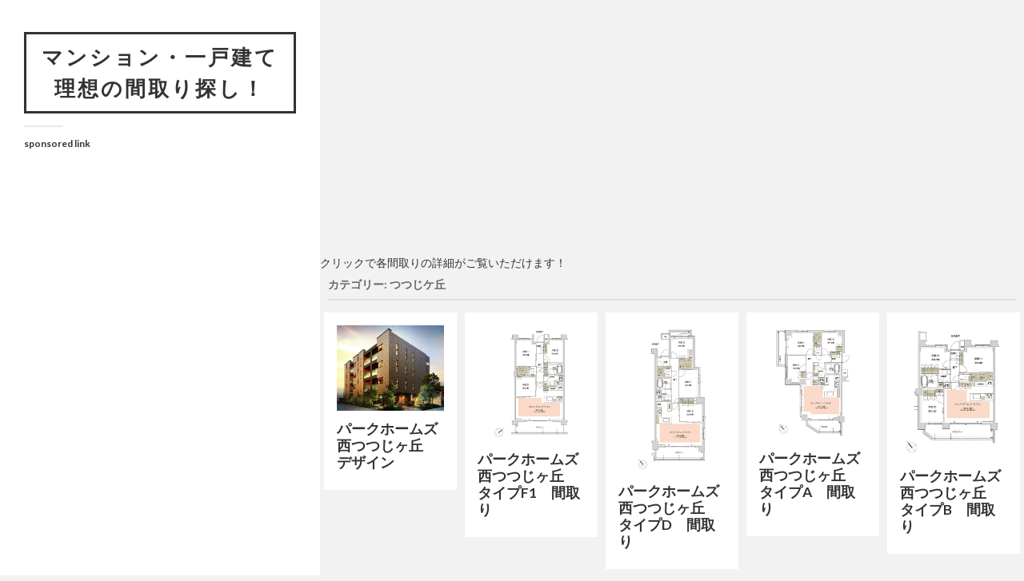

--- FILE ---
content_type: text/html; charset=UTF-8
request_url: https://madori-mansion.com/archives/category/%E6%9D%B1%E4%BA%AC%E9%83%BD/%E8%AA%BF%E5%B8%83/%E8%AA%BF%E5%B8%83%E5%B8%82-%E8%AA%BF%E5%B8%83/%E3%81%A4%E3%81%A4%E3%81%98%E3%82%B1%E4%B8%98
body_size: 28090
content:
<!DOCTYPE html>

<html class="no-js" lang="ja">

	<head profile="http://gmpg.org/xfn/11">
<script>
  (function(i,s,o,g,r,a,m){i['GoogleAnalyticsObject']=r;i[r]=i[r]||function(){
  (i[r].q=i[r].q||[]).push(arguments)},i[r].l=1*new Date();a=s.createElement(o),
  m=s.getElementsByTagName(o)[0];a.async=1;a.src=g;m.parentNode.insertBefore(a,m)
  })(window,document,'script','https://www.google-analytics.com/analytics.js','ga');

  ga('create', 'UA-25983999-9', 'auto');
  ga('send', 'pageview');

</script>		
	
<!-- Global site tag (gtag.js) - Google Ads: 1017510366 -->
<script async src="https://www.googletagmanager.com/gtag/js?id=AW-1017510366"></script>
<script>
  window.dataLayer = window.dataLayer || [];
  function gtag(){dataLayer.push(arguments);}
  gtag('js', new Date());

  gtag('config', 'AW-1017510366');
</script>

		<meta http-equiv="Content-Type" content="text/html; charset=UTF-8" />
		<meta name="viewport" content="width=device-width, initial-scale=1.0, maximum-scale=1.0, user-scalable=no" >
				
				 
		<title>つつじケ丘 | マンション・一戸建て 理想の間取り探し！</title>

		<!-- All in One SEO 4.0.18 -->
		<meta name="robots" content="noindex, max-snippet:-1, max-image-preview:large, max-video-preview:-1"/>
		<link rel="canonical" href="https://madori-mansion.com/archives/category/%E6%9D%B1%E4%BA%AC%E9%83%BD/%E8%AA%BF%E5%B8%83/%E8%AA%BF%E5%B8%83%E5%B8%82-%E8%AA%BF%E5%B8%83/%E3%81%A4%E3%81%A4%E3%81%98%E3%82%B1%E4%B8%98" />
		<script type="application/ld+json" class="aioseo-schema">
			{"@context":"https:\/\/schema.org","@graph":[{"@type":"WebSite","@id":"https:\/\/madori-mansion.com\/#website","url":"https:\/\/madori-mansion.com\/","name":"\u30de\u30f3\u30b7\u30e7\u30f3\u30fb\u4e00\u6238\u5efa\u3066 \u7406\u60f3\u306e\u9593\u53d6\u308a\u63a2\u3057\uff01","description":"\u30de\u30f3\u30b7\u30e7\u30f3\uff06\u6ce8\u6587\u4f4f\u5b85\u306e\u9593\u53d6\u308a\u56f3\u30d7\u30e9\u30f3\u96c6\u3002 \u3053\u3060\u308f\u308a\u306e\u9593\u53d6\u308a\u3001\u9593\u53d6\u308a\u306e\u5931\u6557\u3001\u4eba\u6c17\u306e\u9593\u53d6\u308a\u3001\u4eba\u6c17\u306e\u9593\u53d6\u308a\u30c7\u30b6\u30a4\u30f3\u3002 30\u576a\u300135\u576a\u300140\u576a\u300145\u576a\u306a\u3069\u576a\u5225\uff0f2LDK\u30013LDK\u30014LDK\u306a\u3069\u9593\u53d6\u308a\u5225\u3082\u4e00\u89a7\u3067\uff01 \u65b0\u7bc9\u3082\u30ea\u30d5\u30a9\u30fc\u30e0\u3082\u5e73\u5c4b\u30822\u968e\u5efa\u3066\u30823\u968e\u5efa\u3066\u3082\u3001 \u30de\u30f3\u30b7\u30e7\u30f3\u3082\u6238\u5efa\u3066\u3082\u3001\u72ed\u5c0f\u4f4f\u5b85\u3082\u8c6a\u90b8\u306e\u9593\u53d6\u308a\u3082\uff01 \u30de\u30f3\u30b7\u30e7\u30f3\u9078\u3073\u306b\u3082\u6ce8\u6587\u4f4f\u5b85\u306e\u8a2d\u8a08\u306b\u3082\u7406\u60f3\u306e\u9593\u53d6\u308a\u3092\u898b\u3064\u3051\u3088\u3046\uff01","publisher":{"@id":"https:\/\/madori-mansion.com\/#organization"}},{"@type":"Organization","@id":"https:\/\/madori-mansion.com\/#organization","name":"\u30de\u30f3\u30b7\u30e7\u30f3\u30fb\u4e00\u6238\u5efa\u3066 \u7406\u60f3\u306e\u9593\u53d6\u308a\u63a2\u3057\uff01","url":"https:\/\/madori-mansion.com\/"},{"@type":"BreadcrumbList","@id":"https:\/\/madori-mansion.com\/archives\/category\/%E6%9D%B1%E4%BA%AC%E9%83%BD\/%E8%AA%BF%E5%B8%83\/%E8%AA%BF%E5%B8%83%E5%B8%82-%E8%AA%BF%E5%B8%83\/%E3%81%A4%E3%81%A4%E3%81%98%E3%82%B1%E4%B8%98\/#breadcrumblist","itemListElement":[{"@type":"ListItem","@id":"https:\/\/madori-mansion.com\/#listItem","position":"1","item":{"@id":"https:\/\/madori-mansion.com\/#item","name":"\u30db\u30fc\u30e0","description":"\u30de\u30f3\u30b7\u30e7\u30f3\uff06\u6ce8\u6587\u4f4f\u5b85\u306e\u9593\u53d6\u308a\u56f3\u30d7\u30e9\u30f3\u96c6\u3002 \u3053\u3060\u308f\u308a\u306e\u9593\u53d6\u308a\u3001\u9593\u53d6\u308a\u306e\u5931\u6557\u3001\u4eba\u6c17\u306e\u9593\u53d6\u308a\u3002 30\u576a\u300135\u576a\u300140\u576a\u300145\u576a\u306a\u3069\u576a\u5225\uff0f2LDK\u30013LDK\u30014LDK\u306a\u3069\u9593\u53d6\u308a\u5225\u3082\u4e00\u89a7\u3067\uff01 \u65b0\u7bc9\u3082\u30ea\u30d5\u30a9\u30fc\u30e0\u3082\u5e73\u5c4b\u30822\u968e\u5efa\u3066\u30823\u968e\u5efa\u3066\u3082\u3001 \u30de\u30f3\u30b7\u30e7\u30f3\u3082\u6238\u5efa\u3066\u3082\uff01 \u30de\u30f3\u30b7\u30e7\u30f3\u9078\u3073\u306b\u3082\u6ce8\u6587\u4f4f\u5b85\u306e\u8a2d\u8a08\u306b\u3082\u7406\u60f3\u306e\u9593\u53d6\u308a\u3092\u898b\u3064\u3051\u3088\u3046\uff01","url":"https:\/\/madori-mansion.com\/"},"nextItem":"https:\/\/madori-mansion.com\/archives\/category\/%e6%9d%b1%e4%ba%ac%e9%83%bd#listItem"},{"@type":"ListItem","@id":"https:\/\/madori-mansion.com\/archives\/category\/%e6%9d%b1%e4%ba%ac%e9%83%bd#listItem","position":"2","item":{"@id":"https:\/\/madori-mansion.com\/archives\/category\/%e6%9d%b1%e4%ba%ac%e9%83%bd#item","name":"\u6771\u4eac\u90fd","url":"https:\/\/madori-mansion.com\/archives\/category\/%e6%9d%b1%e4%ba%ac%e9%83%bd"},"nextItem":"https:\/\/madori-mansion.com\/archives\/category\/%e6%9d%b1%e4%ba%ac%e9%83%bd\/%e8%aa%bf%e5%b8%83#listItem","previousItem":"https:\/\/madori-mansion.com\/#listItem"},{"@type":"ListItem","@id":"https:\/\/madori-mansion.com\/archives\/category\/%e6%9d%b1%e4%ba%ac%e9%83%bd\/%e8%aa%bf%e5%b8%83#listItem","position":"3","item":{"@id":"https:\/\/madori-mansion.com\/archives\/category\/%e6%9d%b1%e4%ba%ac%e9%83%bd\/%e8%aa%bf%e5%b8%83#item","name":"\u8abf\u5e03","url":"https:\/\/madori-mansion.com\/archives\/category\/%e6%9d%b1%e4%ba%ac%e9%83%bd\/%e8%aa%bf%e5%b8%83"},"nextItem":"https:\/\/madori-mansion.com\/archives\/category\/%e6%9d%b1%e4%ba%ac%e9%83%bd\/%e8%aa%bf%e5%b8%83\/%e8%aa%bf%e5%b8%83%e5%b8%82-%e8%aa%bf%e5%b8%83#listItem","previousItem":"https:\/\/madori-mansion.com\/archives\/category\/%e6%9d%b1%e4%ba%ac%e9%83%bd#listItem"},{"@type":"ListItem","@id":"https:\/\/madori-mansion.com\/archives\/category\/%e6%9d%b1%e4%ba%ac%e9%83%bd\/%e8%aa%bf%e5%b8%83\/%e8%aa%bf%e5%b8%83%e5%b8%82-%e8%aa%bf%e5%b8%83#listItem","position":"4","item":{"@id":"https:\/\/madori-mansion.com\/archives\/category\/%e6%9d%b1%e4%ba%ac%e9%83%bd\/%e8%aa%bf%e5%b8%83\/%e8%aa%bf%e5%b8%83%e5%b8%82-%e8%aa%bf%e5%b8%83#item","name":"\u8abf\u5e03\u5e02","url":"https:\/\/madori-mansion.com\/archives\/category\/%e6%9d%b1%e4%ba%ac%e9%83%bd\/%e8%aa%bf%e5%b8%83\/%e8%aa%bf%e5%b8%83%e5%b8%82-%e8%aa%bf%e5%b8%83"},"nextItem":"https:\/\/madori-mansion.com\/archives\/category\/%e6%9d%b1%e4%ba%ac%e9%83%bd\/%e8%aa%bf%e5%b8%83\/%e8%aa%bf%e5%b8%83%e5%b8%82-%e8%aa%bf%e5%b8%83\/%e3%81%a4%e3%81%a4%e3%81%98%e3%82%b1%e4%b8%98#listItem","previousItem":"https:\/\/madori-mansion.com\/archives\/category\/%e6%9d%b1%e4%ba%ac%e9%83%bd\/%e8%aa%bf%e5%b8%83#listItem"},{"@type":"ListItem","@id":"https:\/\/madori-mansion.com\/archives\/category\/%e6%9d%b1%e4%ba%ac%e9%83%bd\/%e8%aa%bf%e5%b8%83\/%e8%aa%bf%e5%b8%83%e5%b8%82-%e8%aa%bf%e5%b8%83\/%e3%81%a4%e3%81%a4%e3%81%98%e3%82%b1%e4%b8%98#listItem","position":"5","item":{"@id":"https:\/\/madori-mansion.com\/archives\/category\/%e6%9d%b1%e4%ba%ac%e9%83%bd\/%e8%aa%bf%e5%b8%83\/%e8%aa%bf%e5%b8%83%e5%b8%82-%e8%aa%bf%e5%b8%83\/%e3%81%a4%e3%81%a4%e3%81%98%e3%82%b1%e4%b8%98#item","name":"\u3064\u3064\u3058\u30b1\u4e18","url":"https:\/\/madori-mansion.com\/archives\/category\/%e6%9d%b1%e4%ba%ac%e9%83%bd\/%e8%aa%bf%e5%b8%83\/%e8%aa%bf%e5%b8%83%e5%b8%82-%e8%aa%bf%e5%b8%83\/%e3%81%a4%e3%81%a4%e3%81%98%e3%82%b1%e4%b8%98"},"previousItem":"https:\/\/madori-mansion.com\/archives\/category\/%e6%9d%b1%e4%ba%ac%e9%83%bd\/%e8%aa%bf%e5%b8%83\/%e8%aa%bf%e5%b8%83%e5%b8%82-%e8%aa%bf%e5%b8%83#listItem"}]},{"@type":"CollectionPage","@id":"https:\/\/madori-mansion.com\/archives\/category\/%E6%9D%B1%E4%BA%AC%E9%83%BD\/%E8%AA%BF%E5%B8%83\/%E8%AA%BF%E5%B8%83%E5%B8%82-%E8%AA%BF%E5%B8%83\/%E3%81%A4%E3%81%A4%E3%81%98%E3%82%B1%E4%B8%98\/#collectionpage","url":"https:\/\/madori-mansion.com\/archives\/category\/%E6%9D%B1%E4%BA%AC%E9%83%BD\/%E8%AA%BF%E5%B8%83\/%E8%AA%BF%E5%B8%83%E5%B8%82-%E8%AA%BF%E5%B8%83\/%E3%81%A4%E3%81%A4%E3%81%98%E3%82%B1%E4%B8%98\/","name":"\u3064\u3064\u3058\u30b1\u4e18 | \u30de\u30f3\u30b7\u30e7\u30f3\u30fb\u4e00\u6238\u5efa\u3066 \u7406\u60f3\u306e\u9593\u53d6\u308a\u63a2\u3057\uff01","inLanguage":"ja","isPartOf":{"@id":"https:\/\/madori-mansion.com\/#website"},"breadcrumb":{"@id":"https:\/\/madori-mansion.com\/archives\/category\/%E6%9D%B1%E4%BA%AC%E9%83%BD\/%E8%AA%BF%E5%B8%83\/%E8%AA%BF%E5%B8%83%E5%B8%82-%E8%AA%BF%E5%B8%83\/%E3%81%A4%E3%81%A4%E3%81%98%E3%82%B1%E4%B8%98\/#breadcrumblist"}}]}
		</script>
		<!-- All in One SEO -->

<script>document.documentElement.className = document.documentElement.className.replace("no-js","js");</script>
<link rel='dns-prefetch' href='//s.w.org' />
<link rel="alternate" type="application/rss+xml" title="マンション・一戸建て 理想の間取り探し！ &raquo; フィード" href="https://madori-mansion.com/feed" />
<link rel="alternate" type="application/rss+xml" title="マンション・一戸建て 理想の間取り探し！ &raquo; コメントフィード" href="https://madori-mansion.com/comments/feed" />
<link rel="alternate" type="application/rss+xml" title="マンション・一戸建て 理想の間取り探し！ &raquo; つつじケ丘 カテゴリーのフィード" href="https://madori-mansion.com/archives/category/%e6%9d%b1%e4%ba%ac%e9%83%bd/%e8%aa%bf%e5%b8%83/%e8%aa%bf%e5%b8%83%e5%b8%82-%e8%aa%bf%e5%b8%83/%e3%81%a4%e3%81%a4%e3%81%98%e3%82%b1%e4%b8%98/feed" />
		<script type="text/javascript">
			window._wpemojiSettings = {"baseUrl":"https:\/\/s.w.org\/images\/core\/emoji\/12.0.0-1\/72x72\/","ext":".png","svgUrl":"https:\/\/s.w.org\/images\/core\/emoji\/12.0.0-1\/svg\/","svgExt":".svg","source":{"concatemoji":"https:\/\/madori-mansion.com\/wp-includes\/js\/wp-emoji-release.min.js?ver=5.3.20"}};
			!function(e,a,t){var n,r,o,i=a.createElement("canvas"),p=i.getContext&&i.getContext("2d");function s(e,t){var a=String.fromCharCode;p.clearRect(0,0,i.width,i.height),p.fillText(a.apply(this,e),0,0);e=i.toDataURL();return p.clearRect(0,0,i.width,i.height),p.fillText(a.apply(this,t),0,0),e===i.toDataURL()}function c(e){var t=a.createElement("script");t.src=e,t.defer=t.type="text/javascript",a.getElementsByTagName("head")[0].appendChild(t)}for(o=Array("flag","emoji"),t.supports={everything:!0,everythingExceptFlag:!0},r=0;r<o.length;r++)t.supports[o[r]]=function(e){if(!p||!p.fillText)return!1;switch(p.textBaseline="top",p.font="600 32px Arial",e){case"flag":return s([127987,65039,8205,9895,65039],[127987,65039,8203,9895,65039])?!1:!s([55356,56826,55356,56819],[55356,56826,8203,55356,56819])&&!s([55356,57332,56128,56423,56128,56418,56128,56421,56128,56430,56128,56423,56128,56447],[55356,57332,8203,56128,56423,8203,56128,56418,8203,56128,56421,8203,56128,56430,8203,56128,56423,8203,56128,56447]);case"emoji":return!s([55357,56424,55356,57342,8205,55358,56605,8205,55357,56424,55356,57340],[55357,56424,55356,57342,8203,55358,56605,8203,55357,56424,55356,57340])}return!1}(o[r]),t.supports.everything=t.supports.everything&&t.supports[o[r]],"flag"!==o[r]&&(t.supports.everythingExceptFlag=t.supports.everythingExceptFlag&&t.supports[o[r]]);t.supports.everythingExceptFlag=t.supports.everythingExceptFlag&&!t.supports.flag,t.DOMReady=!1,t.readyCallback=function(){t.DOMReady=!0},t.supports.everything||(n=function(){t.readyCallback()},a.addEventListener?(a.addEventListener("DOMContentLoaded",n,!1),e.addEventListener("load",n,!1)):(e.attachEvent("onload",n),a.attachEvent("onreadystatechange",function(){"complete"===a.readyState&&t.readyCallback()})),(n=t.source||{}).concatemoji?c(n.concatemoji):n.wpemoji&&n.twemoji&&(c(n.twemoji),c(n.wpemoji)))}(window,document,window._wpemojiSettings);
		</script>
		<style type="text/css">
img.wp-smiley,
img.emoji {
	display: inline !important;
	border: none !important;
	box-shadow: none !important;
	height: 1em !important;
	width: 1em !important;
	margin: 0 .07em !important;
	vertical-align: -0.1em !important;
	background: none !important;
	padding: 0 !important;
}
</style>
	<link rel='stylesheet' id='wp-block-library-css'  href='https://madori-mansion.com/wp-includes/css/dist/block-library/style.min.css?ver=5.3.20' type='text/css' media='all' />
<link rel='stylesheet' id='wordpress-popular-posts-css-css'  href='https://madori-mansion.com/wp-content/plugins/wordpress-popular-posts/assets/css/wpp.css?ver=5.0.2' type='text/css' media='all' />
<link rel='stylesheet' id='fukasawa_googleFonts-css'  href='//fonts.googleapis.com/css?family=Lato%3A400%2C400italic%2C700%2C700italic&#038;ver=5.3.20' type='text/css' media='all' />
<link rel='stylesheet' id='fukasawa_genericons-css'  href='https://madori-mansion.com/wp-content/themes/fukasawa/genericons/genericons.css?ver=5.3.20' type='text/css' media='all' />
<link rel='stylesheet' id='fukasawa_style-css'  href='https://madori-mansion.com/wp-content/themes/fukasawa/style.css?ver=5.3.20' type='text/css' media='all' />
<script type='text/javascript'>
/* <![CDATA[ */
var wpp_params = {"sampling_active":"0","sampling_rate":"100","ajax_url":"https:\/\/madori-mansion.com\/wp-json\/wordpress-popular-posts\/v1\/popular-posts","ID":"","token":"7994709a3a","debug":""};
/* ]]> */
</script>
<script type='text/javascript' src='https://madori-mansion.com/wp-content/plugins/wordpress-popular-posts/assets/js/wpp-5.0.0.min.js?ver=5.0.2'></script>
<script type='text/javascript' src='https://madori-mansion.com/wp-includes/js/jquery/jquery.js?ver=1.12.4-wp'></script>
<script type='text/javascript' src='https://madori-mansion.com/wp-includes/js/jquery/jquery-migrate.min.js?ver=1.4.1'></script>
<link rel='https://api.w.org/' href='https://madori-mansion.com/wp-json/' />
<link rel="EditURI" type="application/rsd+xml" title="RSD" href="https://madori-mansion.com/xmlrpc.php?rsd" />
<link rel="wlwmanifest" type="application/wlwmanifest+xml" href="https://madori-mansion.com/wp-includes/wlwmanifest.xml" /> 
<meta name="generator" content="WordPress 5.3.20" />
<script type="text/javascript">
	window._wp_rp_static_base_url = 'https://wprp.zemanta.com/static/';
	window._wp_rp_wp_ajax_url = "https://madori-mansion.com/wp-admin/admin-ajax.php";
	window._wp_rp_plugin_version = '3.6.4';
	window._wp_rp_post_id = '9018';
	window._wp_rp_num_rel_posts = '24';
	window._wp_rp_thumbnails = true;
	window._wp_rp_post_title = '%E3%83%91%E3%83%BC%E3%82%AF%E3%83%9B%E3%83%BC%E3%83%A0%E3%82%BA%E8%A5%BF%E3%81%A4%E3%81%A4%E3%81%98%E3%83%B6%E4%B8%98%E3%80%80%E3%83%87%E3%82%B6%E3%82%A4%E3%83%B3';
	window._wp_rp_post_tags = ['%E3%83%87%E3%82%B6%E3%82%A4%E3%83%B3', '%E2%98%85%E3%83%9E%E3%83%B3%E3%82%B7%E3%83%A7%E3%83%B3', '%E3%81%A4%E3%81%A4%E3%81%98%E3%82%B1%E4%B8%98', 'alt'];
	window._wp_rp_promoted_content = true;
</script>
<link rel="stylesheet" href="https://madori-mansion.com/wp-content/plugins/wordpress-23-related-posts-plugin/static/themes/vertical.css?version=3.6.4" />
      
	      <!-- Customizer CSS --> 
	      
	      <style type="text/css">
	           body a { color:#019ebd; }	           body a:hover { color:#019ebd; }	           .main-menu .current-menu-item:before { color:#019ebd; }	           .main-menu .current_page_item:before { color:#019ebd; }	           .widget-content .textwidget a:hover { color:#019ebd; }	           .widget_fukasawa_recent_posts a:hover .title { color:#019ebd; }	           .widget_fukasawa_recent_comments a:hover .title { color:#019ebd; }	           .widget_archive li a:hover { color:#019ebd; }	           .widget_categories li a:hover { color:#019ebd; }	           .widget_meta li a:hover { color:#019ebd; }	           .widget_nav_menu li a:hover { color:#019ebd; }	           .widget_rss .widget-content ul a.rsswidget:hover { color:#019ebd; }	           #wp-calendar thead { color:#019ebd; }	           .widget_tag_cloud a:hover { background:#019ebd; }	           .search-button:hover .genericon { color:#019ebd; }	           .flex-direction-nav a:hover { background-color:#019ebd; }	           a.post-quote:hover { background:#019ebd; }	           .posts .post-title a:hover { color:#019ebd; }	           .post-content a { color:#019ebd; }	           .post-content a:hover { color:#019ebd; }	           .post-content a:hover { border-bottom-color:#019ebd; }	           .post-content blockquote:before { color:#019ebd; }	           .post-content fieldset legend { background:#019ebd; }	           .post-content input[type="submit"]:hover { background:#019ebd; }	           .post-content input[type="button"]:hover { background:#019ebd; }	           .post-content input[type="reset"]:hover { background:#019ebd; }	           .page-links a:hover { background:#019ebd; }	           .comments .pingbacks li a:hover { color:#019ebd; }	           .comment-header h4 a:hover { color:#019ebd; }	           .bypostauthor.commet .comment-header:before { background:#019ebd; }	           .form-submit #submit:hover { background-color:#019ebd; }	           
	           .nav-toggle.active { background-color:#019ebd; }	           .mobile-menu .current-menu-item:before { color:#019ebd; }	           .mobile-menu .current_page_item:before { color:#019ebd; }	           
	           body#tinymce.wp-editor a { color:#019ebd; }	           body#tinymce.wp-editor a:hover { color:#019ebd; }	           body#tinymce.wp-editor fieldset legend { background:#019ebd; }	           body#tinymce.wp-editor blockquote:before { color:#019ebd; }	      </style> 
	      
	      <!--/Customizer CSS-->
	      
      	
	</head>
	
	<body class="archive category category-551 wp-is-not-mobile">
	
		<div class="mobile-navigation">
	
			<ul class="mobile-menu">
						
				<li class="page_item page-item-854"><a href="https://madori-mansion.com/%e3%82%bf%e3%82%b0">タグ</a></li>
				
			 </ul>
		 
		</div> <!-- /mobile-navigation -->
	
		<div class="sidebar">
		
					
				<h1 class="blog-title">
					<a href="https://madori-mansion.com" title="マンション・一戸建て 理想の間取り探し！ &mdash; マンション＆注文住宅の間取り図プラン集。 こだわりの間取り、間取りの失敗、人気の間取り、人気の間取りデザイン。 30坪、35坪、40坪、45坪など坪別／2LDK、3LDK、4LDKなど間取り別も一覧で！ 新築もリフォームも平屋も2階建ても3階建ても、 マンションも戸建ても、狭小住宅も豪邸の間取りも！ マンション選びにも注文住宅の設計にも理想の間取りを見つけよう！" rel="home">マンション・一戸建て 理想の間取り探し！</a>
				</h1>
				
						
			<a class="nav-toggle hidden" title="ナビゲーションを表示するにはクリック" href="#">
			
				<div class="bars">
				
					<div class="bar"></div>
					<div class="bar"></div>
					<div class="bar"></div>
					
					<div class="clear"></div>
				
				</div>
				
				<p>
					<span class="menu">メニュー</span>
					<span class="close">閉じる</span>
				</p>
			
			</a>
			
			
			 
			 <div class="widgets">
			 
			 	<div class="widget widget_text"><div class="widget-content"><h3 class="widget-title">sponsored link</h3>			<div class="textwidget"><script async src="//pagead2.googlesyndication.com/pagead/js/adsbygoogle.js"></script>
<!-- MADORI336L -->
<ins class="adsbygoogle"
     style="display:inline-block;width:336px;height:280px"
     data-ad-client="ca-pub-8393615407654112"
data-ad-region="{top}"
     data-ad-slot="6207289074"></ins>
<script>
(adsbygoogle = window.adsbygoogle || []).push({});
</script>
<script async src="//pagead2.googlesyndication.com/pagead/js/adsbygoogle.js"></script>
<!-- MADORI336L -->
<ins class="adsbygoogle"
     style="display:inline-block;width:336px;height:280px"
     data-ad-client="ca-pub-8393615407654112"
data-ad-region="{top}"
     data-ad-slot="6207289074"></ins>
<script>
(adsbygoogle = window.adsbygoogle || []).push({});
</script></div>
		</div><div class="clear"></div></div><div class="widget widget_tag_cloud"><div class="widget-content"><h3 class="widget-title">サイズや部屋別に一覧表示できます</h3><div class="tagcloud"><a href="https://madori-mansion.com/archives/tag/1dk" class="tag-cloud-link tag-link-76 tag-link-position-1" style="font-size: 11.71875pt;" aria-label="1DK (13個の項目)">1DK</a>
<a href="https://madori-mansion.com/archives/tag/1ldk" class="tag-cloud-link tag-link-15 tag-link-position-2" style="font-size: 16.44375pt;" aria-label="1LDK (169個の項目)">1LDK</a>
<a href="https://madori-mansion.com/archives/tag/1r" class="tag-cloud-link tag-link-56 tag-link-position-3" style="font-size: 12.8125pt;" aria-label="1R (24個の項目)">1R</a>
<a href="https://madori-mansion.com/archives/tag/2ldk" class="tag-cloud-link tag-link-9 tag-link-position-4" style="font-size: 18.19375pt;" aria-label="2LDK (425個の項目)">2LDK</a>
<a href="https://madori-mansion.com/archives/tag/3ldk" class="tag-cloud-link tag-link-5 tag-link-position-5" style="font-size: 19.94375pt;" aria-label="3LDK (1,061個の項目)">3LDK</a>
<a href="https://madori-mansion.com/archives/tag/4ldk" class="tag-cloud-link tag-link-35 tag-link-position-6" style="font-size: 17.1875pt;" aria-label="4LDK (251個の項目)">4LDK</a>
<a href="https://madori-mansion.com/archives/tag/25m2" class="tag-cloud-link tag-link-57 tag-link-position-7" style="font-size: 13.38125pt;" aria-label="25m2 (33個の項目)">25m2</a>
<a href="https://madori-mansion.com/archives/tag/30m2" class="tag-cloud-link tag-link-77 tag-link-position-8" style="font-size: 13.03125pt;" aria-label="30m2 (27個の項目)">30m2</a>
<a href="https://madori-mansion.com/archives/tag/35m2" class="tag-cloud-link tag-link-58 tag-link-position-9" style="font-size: 13.81875pt;" aria-label="35m2 (42個の項目)">35m2</a>
<a href="https://madori-mansion.com/archives/tag/40m2" class="tag-cloud-link tag-link-16 tag-link-position-10" style="font-size: 15pt;" aria-label="40m2 (79個の項目)">40m2</a>
<a href="https://madori-mansion.com/archives/tag/50m2" class="tag-cloud-link tag-link-46 tag-link-position-11" style="font-size: 14.51875pt;" aria-label="50m2 (61個の項目)">50m2</a>
<a href="https://madori-mansion.com/archives/tag/55m2" class="tag-cloud-link tag-link-10 tag-link-position-12" style="font-size: 16.09375pt;" aria-label="55m2 (139個の項目)">55m2</a>
<a href="https://madori-mansion.com/archives/tag/60m2" class="tag-cloud-link tag-link-47 tag-link-position-13" style="font-size: 15.7875pt;" aria-label="60m2 (120個の項目)">60m2</a>
<a href="https://madori-mansion.com/archives/tag/65m2" class="tag-cloud-link tag-link-17 tag-link-position-14" style="font-size: 16.26875pt;" aria-label="65m2 (153個の項目)">65m2</a>
<a href="https://madori-mansion.com/archives/tag/70m2" class="tag-cloud-link tag-link-6 tag-link-position-15" style="font-size: 18.10625pt;" aria-label="70m2 (410個の項目)">70m2</a>
<a href="https://madori-mansion.com/archives/tag/75m2" class="tag-cloud-link tag-link-48 tag-link-position-16" style="font-size: 16.6625pt;" aria-label="75m2 (189個の項目)">75m2</a>
<a href="https://madori-mansion.com/archives/tag/80m2" class="tag-cloud-link tag-link-22 tag-link-position-17" style="font-size: 16.575pt;" aria-label="80m2 (181個の項目)">80m2</a>
<a href="https://madori-mansion.com/archives/tag/85m2" class="tag-cloud-link tag-link-26 tag-link-position-18" style="font-size: 15.7pt;" aria-label="85m2 (114個の項目)">85m2</a>
<a href="https://madori-mansion.com/archives/tag/90m2" class="tag-cloud-link tag-link-68 tag-link-position-19" style="font-size: 15.6125pt;" aria-label="90m2 (108個の項目)">90m2</a>
<a href="https://madori-mansion.com/archives/tag/95m2" class="tag-cloud-link tag-link-41 tag-link-position-20" style="font-size: 14.51875pt;" aria-label="95m2 (61個の項目)">95m2</a>
<a href="https://madori-mansion.com/archives/tag/100m2" class="tag-cloud-link tag-link-43 tag-link-position-21" style="font-size: 15.4375pt;" aria-label="100m2 (98個の項目)">100m2</a>
<a href="https://madori-mansion.com/archives/tag/110m2" class="tag-cloud-link tag-link-49 tag-link-position-22" style="font-size: 13.38125pt;" aria-label="110m2 (33個の項目)">110m2</a>
<a href="https://madori-mansion.com/archives/tag/120m2" class="tag-cloud-link tag-link-74 tag-link-position-23" style="font-size: 13.6pt;" aria-label="120m2 (37個の項目)">120m2</a>
<a href="https://madori-mansion.com/archives/tag/130m2" class="tag-cloud-link tag-link-73 tag-link-position-24" style="font-size: 12.2875pt;" aria-label="130m2 (18個の項目)">130m2</a>
<a href="https://madori-mansion.com/archives/tag/150m2" class="tag-cloud-link tag-link-62 tag-link-position-25" style="font-size: 11.54375pt;" aria-label="150m2 (12個の項目)">150m2</a>
<a href="https://madori-mansion.com/archives/tag/160m2" class="tag-cloud-link tag-link-94 tag-link-position-26" style="font-size: 9.3125pt;" aria-label="160m2 (3個の項目)">160m2</a>
<a href="https://madori-mansion.com/archives/tag/180m2" class="tag-cloud-link tag-link-72 tag-link-position-27" style="font-size: 9.75pt;" aria-label="180m2 (4個の項目)">180m2</a>
<a href="https://madori-mansion.com/archives/tag/sic" class="tag-cloud-link tag-link-23 tag-link-position-28" style="font-size: 19.2875pt;" aria-label="SIC (764個の項目)">SIC</a>
<a href="https://madori-mansion.com/archives/tag/utility" class="tag-cloud-link tag-link-27 tag-link-position-29" style="font-size: 8pt;" aria-label="Utility (1個の項目)">Utility</a>
<a href="https://madori-mansion.com/archives/tag/wic" class="tag-cloud-link tag-link-7 tag-link-position-30" style="font-size: 20.64375pt;" aria-label="WIC (1,563個の項目)">WIC</a>
<a href="https://madori-mansion.com/archives/tag/%e3%83%9e%e3%83%b3%e3%82%b7%e3%83%a7%e3%83%b3" class="tag-cloud-link tag-link-18 tag-link-position-31" style="font-size: 22pt;" aria-label="★マンション (3,195個の項目)">★マンション</a>
<a href="https://madori-mansion.com/archives/tag/%e4%b8%80%e6%88%b8%e5%bb%ba%e3%81%a6" class="tag-cloud-link tag-link-39 tag-link-position-32" style="font-size: 16.1375pt;" aria-label="★一戸建て (144個の項目)">★一戸建て</a>
<a href="https://madori-mansion.com/archives/tag/%e3%82%ad%e3%83%83%e3%83%81%e3%83%b3" class="tag-cloud-link tag-link-88 tag-link-position-33" style="font-size: 16.44375pt;" aria-label="キッチン (170個の項目)">キッチン</a>
<a href="https://madori-mansion.com/archives/tag/%e3%83%88%e3%83%a9%e3%83%b3%e3%82%af%e3%83%ab%e3%83%bc%e3%83%a0" class="tag-cloud-link tag-link-54 tag-link-position-34" style="font-size: 15.175pt;" aria-label="トランクルーム (87個の項目)">トランクルーム</a>
<a href="https://madori-mansion.com/archives/tag/%e3%83%90%e3%82%b9%e3%83%ab%e3%83%bc%e3%83%a0" class="tag-cloud-link tag-link-86 tag-link-position-35" style="font-size: 16.05pt;" aria-label="バスルーム (136個の項目)">バスルーム</a>
<a href="https://madori-mansion.com/archives/tag/%e3%83%91%e3%82%a6%e3%83%80%e3%83%bc%e3%83%ab%e3%83%bc%e3%83%a0" class="tag-cloud-link tag-link-87 tag-link-position-36" style="font-size: 15.9625pt;" aria-label="パウダールーム (130個の項目)">パウダールーム</a>
<a href="https://madori-mansion.com/archives/tag/%e3%83%97%e3%83%a9%e3%82%a4%e3%83%99%e3%83%bc%e3%83%88%e3%83%87%e3%83%83%e3%82%ad" class="tag-cloud-link tag-link-63 tag-link-position-37" style="font-size: 8pt;" aria-label="プライベートデッキ (1個の項目)">プライベートデッキ</a>
<a href="https://madori-mansion.com/archives/tag/%e3%83%99%e3%83%83%e3%83%89%e3%83%ab%e3%83%bc%e3%83%a0" class="tag-cloud-link tag-link-84 tag-link-position-38" style="font-size: 16.53125pt;" aria-label="ベッドルーム (178個の項目)">ベッドルーム</a>
<a href="https://madori-mansion.com/archives/tag/%e3%83%aa%e3%83%93%e3%83%b3%e3%82%b0%e3%83%80%e3%82%a4%e3%83%8b%e3%83%b3%e3%82%b0" class="tag-cloud-link tag-link-83 tag-link-position-39" style="font-size: 16.70625pt;" aria-label="リビングダイニング (194個の項目)">リビングダイニング</a>
<a href="https://madori-mansion.com/archives/tag/%e3%83%ab%e3%83%bc%e3%83%95%e3%83%90%e3%83%ab%e3%82%b3%e3%83%8b%e3%83%bc" class="tag-cloud-link tag-link-28 tag-link-position-40" style="font-size: 14.475pt;" aria-label="ルーフバルコニー (59個の項目)">ルーフバルコニー</a>
<a href="https://madori-mansion.com/archives/tag/%e3%83%ac%e3%82%b9%e3%83%88%e3%83%ab%e3%83%bc%e3%83%a0" class="tag-cloud-link tag-link-90 tag-link-position-41" style="font-size: 11.2375pt;" aria-label="レストルーム (10個の項目)">レストルーム</a>
<a href="https://madori-mansion.com/archives/tag/%e5%ba%ad" class="tag-cloud-link tag-link-34 tag-link-position-42" style="font-size: 12.2pt;" aria-label="庭 (17個の項目)">庭</a>
<a href="https://madori-mansion.com/archives/tag/%e7%8e%84%e9%96%a2%e3%82%a8%e3%83%b3%e3%83%88%e3%83%a9%e3%83%b3%e3%82%b9" class="tag-cloud-link tag-link-85 tag-link-position-43" style="font-size: 14.25625pt;" aria-label="玄関エントランス (53個の項目)">玄関エントランス</a>
<a href="https://madori-mansion.com/archives/tag/%e7%b4%8d%e6%88%b8" class="tag-cloud-link tag-link-33 tag-link-position-44" style="font-size: 19.4625pt;" aria-label="納戸 (840個の項目)">納戸</a>
<a href="https://madori-mansion.com/archives/tag/%e9%a7%90%e8%bb%8a%e5%a0%b4" class="tag-cloud-link tag-link-40 tag-link-position-45" style="font-size: 12.725pt;" aria-label="駐車場 (23個の項目)">駐車場</a></div>
</div><div class="clear"></div></div><div class="widget widget_text"><div class="widget-content"><h3 class="widget-title">sponsored link</h3>			<div class="textwidget"><script async src="//pagead2.googlesyndication.com/pagead/js/adsbygoogle.js"></script>
<!-- MADORI336L -->
<ins class="adsbygoogle"
     style="display:inline-block;width:336px;height:280px"
     data-ad-client="ca-pub-8393615407654112"
data-ad-region="{top}"
     data-ad-slot="6207289074"></ins>
<script>
(adsbygoogle = window.adsbygoogle || []).push({});
</script></div>
		</div><div class="clear"></div></div><div class="widget widget_search"><div class="widget-content"><form method="get" class="search-form" id="search-form" action="https://madori-mansion.com/">
	<input type="search" class="search-field" placeholder="検索フォーム" name="s" id="s" /> 
	<a id="searchsubmit" class="search-button" onclick="document.getElementById('search-form').submit(); return false;"><div class="genericon genericon-search"></div></a>
</form></div><div class="clear"></div></div><div class="widget widget_categories"><div class="widget-content"><h3 class="widget-title">カテゴリー</h3>		<ul>
				<li class="cat-item cat-item-806"><a href="https://madori-mansion.com/archives/category/%e6%a0%83%e6%9c%a8%e7%9c%8c">栃木県</a> (4)
<ul class='children'>
	<li class="cat-item cat-item-807"><a href="https://madori-mansion.com/archives/category/%e6%a0%83%e6%9c%a8%e7%9c%8c/%e5%ae%87%e9%83%bd%e5%ae%ae%e5%b8%82">宇都宮市</a> (4)
	<ul class='children'>
	<li class="cat-item cat-item-808"><a href="https://madori-mansion.com/archives/category/%e6%a0%83%e6%9c%a8%e7%9c%8c/%e5%ae%87%e9%83%bd%e5%ae%ae%e5%b8%82/%e5%ae%87%e9%83%bd%e5%ae%ae">宇都宮</a> (4)
</li>
	</ul>
</li>
</ul>
</li>
	<li class="cat-item cat-item-784"><a href="https://madori-mansion.com/archives/category/%e6%bb%8b%e8%b3%80%e7%9c%8c">滋賀県</a> (6)
<ul class='children'>
	<li class="cat-item cat-item-785"><a href="https://madori-mansion.com/archives/category/%e6%bb%8b%e8%b3%80%e7%9c%8c/%e8%8d%89%e6%b4%a5%e5%b8%82">草津市</a> (6)
	<ul class='children'>
	<li class="cat-item cat-item-786"><a href="https://madori-mansion.com/archives/category/%e6%bb%8b%e8%b3%80%e7%9c%8c/%e8%8d%89%e6%b4%a5%e5%b8%82/%e8%8d%89%e6%b4%a5">草津</a> (6)
</li>
	</ul>
</li>
</ul>
</li>
	<li class="cat-item cat-item-748"><a href="https://madori-mansion.com/archives/category/%e5%ba%83%e5%b3%b6%e7%9c%8c">広島県</a> (2)
<ul class='children'>
	<li class="cat-item cat-item-749"><a href="https://madori-mansion.com/archives/category/%e5%ba%83%e5%b3%b6%e7%9c%8c/%e5%ba%83%e5%b3%b6%e5%b8%82">広島市</a> (2)
	<ul class='children'>
	<li class="cat-item cat-item-750"><a href="https://madori-mansion.com/archives/category/%e5%ba%83%e5%b3%b6%e7%9c%8c/%e5%ba%83%e5%b3%b6%e5%b8%82/%e9%b7%b9%e9%87%8e%e6%a9%8b">鷹野橋</a> (2)
</li>
	</ul>
</li>
</ul>
</li>
	<li class="cat-item cat-item-745"><a href="https://madori-mansion.com/archives/category/%e5%a5%88%e8%89%af%e7%9c%8c">奈良県</a> (2)
<ul class='children'>
	<li class="cat-item cat-item-746"><a href="https://madori-mansion.com/archives/category/%e5%a5%88%e8%89%af%e7%9c%8c/%e5%a5%88%e8%89%af%e5%b8%82">奈良市</a> (2)
	<ul class='children'>
	<li class="cat-item cat-item-747"><a href="https://madori-mansion.com/archives/category/%e5%a5%88%e8%89%af%e7%9c%8c/%e5%a5%88%e8%89%af%e5%b8%82/%e5%a5%88%e8%89%af">奈良</a> (2)
</li>
	</ul>
</li>
</ul>
</li>
	<li class="cat-item cat-item-726"><a href="https://madori-mansion.com/archives/category/%e7%a6%8f%e5%b3%b6%e7%9c%8c">福島県</a> (5)
<ul class='children'>
	<li class="cat-item cat-item-727"><a href="https://madori-mansion.com/archives/category/%e7%a6%8f%e5%b3%b6%e7%9c%8c/%e9%83%a1%e5%b1%b1%e5%b8%82">郡山市</a> (5)
	<ul class='children'>
	<li class="cat-item cat-item-728"><a href="https://madori-mansion.com/archives/category/%e7%a6%8f%e5%b3%b6%e7%9c%8c/%e9%83%a1%e5%b1%b1%e5%b8%82/%e9%83%a1%e5%b1%b1">郡山</a> (5)
</li>
	</ul>
</li>
</ul>
</li>
	<li class="cat-item cat-item-723"><a href="https://madori-mansion.com/archives/category/%e6%96%b0%e6%bd%9f%e7%9c%8c">新潟県</a> (3)
<ul class='children'>
	<li class="cat-item cat-item-724"><a href="https://madori-mansion.com/archives/category/%e6%96%b0%e6%bd%9f%e7%9c%8c/%e6%96%b0%e6%bd%9f">新潟</a> (3)
</li>
</ul>
</li>
	<li class="cat-item cat-item-263"><a href="https://madori-mansion.com/archives/category/%e5%9f%bc%e7%8e%89%e7%9c%8c">埼玉県</a> (229)
<ul class='children'>
	<li class="cat-item cat-item-264"><a href="https://madori-mansion.com/archives/category/%e5%9f%bc%e7%8e%89%e7%9c%8c/%e3%81%95%e3%81%84%e3%81%9f%e3%81%be%e5%b8%82">さいたま市</a> (100)
	<ul class='children'>
	<li class="cat-item cat-item-790"><a href="https://madori-mansion.com/archives/category/%e5%9f%bc%e7%8e%89%e7%9c%8c/%e3%81%95%e3%81%84%e3%81%9f%e3%81%be%e5%b8%82/%e6%a1%9c%e5%8c%ba">桜区</a> (9)
		<ul class='children'>
	<li class="cat-item cat-item-791"><a href="https://madori-mansion.com/archives/category/%e5%9f%bc%e7%8e%89%e7%9c%8c/%e3%81%95%e3%81%84%e3%81%9f%e3%81%be%e5%b8%82/%e6%a1%9c%e5%8c%ba/%e8%a5%bf%e6%b5%a6%e5%92%8c">西浦和</a> (9)
</li>
		</ul>
</li>
	<li class="cat-item cat-item-395"><a href="https://madori-mansion.com/archives/category/%e5%9f%bc%e7%8e%89%e7%9c%8c/%e3%81%95%e3%81%84%e3%81%9f%e3%81%be%e5%b8%82/%e5%a4%a7%e5%ae%ae">大宮</a> (15)
</li>
	<li class="cat-item cat-item-265"><a href="https://madori-mansion.com/archives/category/%e5%9f%bc%e7%8e%89%e7%9c%8c/%e3%81%95%e3%81%84%e3%81%9f%e3%81%be%e5%b8%82/%e5%8d%97%e6%b5%a6%e5%92%8c">南浦和</a> (10)
</li>
	<li class="cat-item cat-item-654"><a href="https://madori-mansion.com/archives/category/%e5%9f%bc%e7%8e%89%e7%9c%8c/%e3%81%95%e3%81%84%e3%81%9f%e3%81%be%e5%b8%82/%e5%a4%a7%e5%ae%ae%e5%8c%ba">大宮区</a> (10)
		<ul class='children'>
	<li class="cat-item cat-item-655"><a href="https://madori-mansion.com/archives/category/%e5%9f%bc%e7%8e%89%e7%9c%8c/%e3%81%95%e3%81%84%e3%81%9f%e3%81%be%e5%b8%82/%e5%a4%a7%e5%ae%ae%e5%8c%ba/%e3%81%95%e3%81%84%e3%81%9f%e3%81%be%e6%96%b0%e9%83%bd%e5%bf%83">さいたま新都心</a> (10)
</li>
		</ul>
</li>
	<li class="cat-item cat-item-399"><a href="https://madori-mansion.com/archives/category/%e5%9f%bc%e7%8e%89%e7%9c%8c/%e3%81%95%e3%81%84%e3%81%9f%e3%81%be%e5%b8%82/%e5%8d%97%e5%8c%ba">南区</a> (44)
		<ul class='children'>
	<li class="cat-item cat-item-761"><a href="https://madori-mansion.com/archives/category/%e5%9f%bc%e7%8e%89%e7%9c%8c/%e3%81%95%e3%81%84%e3%81%9f%e3%81%be%e5%b8%82/%e5%8d%97%e5%8c%ba/%e6%ad%a6%e8%94%b5%e6%b5%a6%e5%92%8c">武蔵浦和</a> (8)
</li>
	<li class="cat-item cat-item-495"><a href="https://madori-mansion.com/archives/category/%e5%9f%bc%e7%8e%89%e7%9c%8c/%e3%81%95%e3%81%84%e3%81%9f%e3%81%be%e5%b8%82/%e5%8d%97%e5%8c%ba/%e4%b8%ad%e6%b5%a6%e5%92%8c">中浦和</a> (20)
</li>
	<li class="cat-item cat-item-400"><a href="https://madori-mansion.com/archives/category/%e5%9f%bc%e7%8e%89%e7%9c%8c/%e3%81%95%e3%81%84%e3%81%9f%e3%81%be%e5%b8%82/%e5%8d%97%e5%8c%ba/%e5%8d%97%e6%b5%a6%e5%92%8c-%e5%8d%97%e5%8c%ba">南浦和</a> (16)
</li>
		</ul>
</li>
	<li class="cat-item cat-item-397"><a href="https://madori-mansion.com/archives/category/%e5%9f%bc%e7%8e%89%e7%9c%8c/%e3%81%95%e3%81%84%e3%81%9f%e3%81%be%e5%b8%82/%e6%b5%a6%e5%92%8c%e5%8c%ba">浦和区</a> (26)
		<ul class='children'>
	<li class="cat-item cat-item-743"><a href="https://madori-mansion.com/archives/category/%e5%9f%bc%e7%8e%89%e7%9c%8c/%e3%81%95%e3%81%84%e3%81%9f%e3%81%be%e5%b8%82/%e6%b5%a6%e5%92%8c%e5%8c%ba/%e4%b8%8e%e9%87%8e-%e6%b5%a6%e5%92%8c%e5%8c%ba">与野</a> (1)
</li>
	<li class="cat-item cat-item-610"><a href="https://madori-mansion.com/archives/category/%e5%9f%bc%e7%8e%89%e7%9c%8c/%e3%81%95%e3%81%84%e3%81%9f%e3%81%be%e5%b8%82/%e6%b5%a6%e5%92%8c%e5%8c%ba/%e5%8c%97%e6%b5%a6%e5%92%8c">北浦和</a> (7)
</li>
	<li class="cat-item cat-item-398"><a href="https://madori-mansion.com/archives/category/%e5%9f%bc%e7%8e%89%e7%9c%8c/%e3%81%95%e3%81%84%e3%81%9f%e3%81%be%e5%b8%82/%e6%b5%a6%e5%92%8c%e5%8c%ba/%e6%b5%a6%e5%92%8c">浦和</a> (18)
</li>
		</ul>
</li>
	</ul>
</li>
	<li class="cat-item cat-item-704"><a href="https://madori-mansion.com/archives/category/%e5%9f%bc%e7%8e%89%e7%9c%8c/%e3%81%b5%e3%81%98%e3%81%bf%e9%87%8e%e5%b8%82">ふじみ野市</a> (4)
	<ul class='children'>
	<li class="cat-item cat-item-705"><a href="https://madori-mansion.com/archives/category/%e5%9f%bc%e7%8e%89%e7%9c%8c/%e3%81%b5%e3%81%98%e3%81%bf%e9%87%8e%e5%b8%82/%e4%b8%8a%e7%a6%8f%e5%b2%a1">上福岡</a> (4)
</li>
	</ul>
</li>
	<li class="cat-item cat-item-699"><a href="https://madori-mansion.com/archives/category/%e5%9f%bc%e7%8e%89%e7%9c%8c/%e4%b8%80%e5%ae%ae%e5%b8%82">一宮市</a> (2)
	<ul class='children'>
	<li class="cat-item cat-item-701"><a href="https://madori-mansion.com/archives/category/%e5%9f%bc%e7%8e%89%e7%9c%8c/%e4%b8%80%e5%ae%ae%e5%b8%82/%e5%90%8d%e9%89%84%e4%b8%80%e5%ae%ae">名鉄一宮</a> (2)
</li>
	<li class="cat-item cat-item-700"><a href="https://madori-mansion.com/archives/category/%e5%9f%bc%e7%8e%89%e7%9c%8c/%e4%b8%80%e5%ae%ae%e5%b8%82/%e5%b0%be%e5%bc%b5%e4%b8%80%e5%ae%ae">尾張一宮</a> (2)
</li>
	</ul>
</li>
	<li class="cat-item cat-item-682"><a href="https://madori-mansion.com/archives/category/%e5%9f%bc%e7%8e%89%e7%9c%8c/%e6%96%b0%e5%ba%a7%e5%b8%82">新座市</a> (10)
	<ul class='children'>
	<li class="cat-item cat-item-683"><a href="https://madori-mansion.com/archives/category/%e5%9f%bc%e7%8e%89%e7%9c%8c/%e6%96%b0%e5%ba%a7%e5%b8%82/%e5%bf%97%e6%9c%a8-%e6%96%b0%e5%ba%a7%e5%b8%82">志木</a> (10)
</li>
	</ul>
</li>
	<li class="cat-item cat-item-613"><a href="https://madori-mansion.com/archives/category/%e5%9f%bc%e7%8e%89%e7%9c%8c/%e8%8d%89%e5%8a%a0%e5%b8%82">草加市</a> (9)
	<ul class='children'>
	<li class="cat-item cat-item-614"><a href="https://madori-mansion.com/archives/category/%e5%9f%bc%e7%8e%89%e7%9c%8c/%e8%8d%89%e5%8a%a0%e5%b8%82/%e7%8d%a8%e5%8d%94%e5%a4%a7%e5%ad%a6%e5%89%8d%ef%bc%9c%e8%8d%89%e5%8a%a0%e6%9d%be%e5%8e%9f%ef%bc%9e">獨協大学前＜草加松原＞</a> (9)
</li>
	</ul>
</li>
	<li class="cat-item cat-item-601"><a href="https://madori-mansion.com/archives/category/%e5%9f%bc%e7%8e%89%e7%9c%8c/%e5%bf%97%e6%9c%a8%e5%b8%82">志木市</a> (2)
	<ul class='children'>
	<li class="cat-item cat-item-602"><a href="https://madori-mansion.com/archives/category/%e5%9f%bc%e7%8e%89%e7%9c%8c/%e5%bf%97%e6%9c%a8%e5%b8%82/%e5%bf%97%e6%9c%a8">志木</a> (2)
</li>
	</ul>
</li>
	<li class="cat-item cat-item-599"><a href="https://madori-mansion.com/archives/category/%e5%9f%bc%e7%8e%89%e7%9c%8c/%e6%89%80%e6%b2%a2%e5%b8%82">所沢市</a> (22)
	<ul class='children'>
	<li class="cat-item cat-item-600"><a href="https://madori-mansion.com/archives/category/%e5%9f%bc%e7%8e%89%e7%9c%8c/%e6%89%80%e6%b2%a2%e5%b8%82/%e6%89%80%e6%b2%a2">所沢</a> (22)
</li>
	</ul>
</li>
	<li class="cat-item cat-item-570"><a href="https://madori-mansion.com/archives/category/%e5%9f%bc%e7%8e%89%e7%9c%8c/%e8%93%ae%e7%94%b0%e5%b8%82">蓮田市</a> (3)
	<ul class='children'>
	<li class="cat-item cat-item-571"><a href="https://madori-mansion.com/archives/category/%e5%9f%bc%e7%8e%89%e7%9c%8c/%e8%93%ae%e7%94%b0%e5%b8%82/%e8%93%ae%e7%94%b0">蓮田</a> (3)
</li>
	</ul>
</li>
	<li class="cat-item cat-item-568"><a href="https://madori-mansion.com/archives/category/%e5%9f%bc%e7%8e%89%e7%9c%8c/%e5%85%ab%e6%bd%ae%e5%b8%82">八潮市</a> (2)
	<ul class='children'>
	<li class="cat-item cat-item-569"><a href="https://madori-mansion.com/archives/category/%e5%9f%bc%e7%8e%89%e7%9c%8c/%e5%85%ab%e6%bd%ae%e5%b8%82/%e5%85%ab%e6%bd%ae">八潮</a> (2)
</li>
	</ul>
</li>
	<li class="cat-item cat-item-564"><a href="https://madori-mansion.com/archives/category/%e5%9f%bc%e7%8e%89%e7%9c%8c/%e5%b7%9d%e8%b6%8a%e5%b8%82">川越市</a> (7)
	<ul class='children'>
	<li class="cat-item cat-item-567"><a href="https://madori-mansion.com/archives/category/%e5%9f%bc%e7%8e%89%e7%9c%8c/%e5%b7%9d%e8%b6%8a%e5%b8%82/%e5%b7%9d%e8%b6%8a">川越</a> (7)
</li>
	<li class="cat-item cat-item-566"><a href="https://madori-mansion.com/archives/category/%e5%9f%bc%e7%8e%89%e7%9c%8c/%e5%b7%9d%e8%b6%8a%e5%b8%82/%e5%b7%9d%e8%b6%8a%e5%b8%82-%e5%b7%9d%e8%b6%8a%e5%b8%82">川越市</a> (6)
</li>
	<li class="cat-item cat-item-565"><a href="https://madori-mansion.com/archives/category/%e5%9f%bc%e7%8e%89%e7%9c%8c/%e5%b7%9d%e8%b6%8a%e5%b8%82/%e6%9c%ac%e5%b7%9d%e8%b6%8a">本川越</a> (6)
</li>
	</ul>
</li>
	<li class="cat-item cat-item-536"><a href="https://madori-mansion.com/archives/category/%e5%9f%bc%e7%8e%89%e7%9c%8c/%e5%af%8c%e5%a3%ab%e8%a6%8b%e5%b8%82">富士見市</a> (9)
	<ul class='children'>
	<li class="cat-item cat-item-639"><a href="https://madori-mansion.com/archives/category/%e5%9f%bc%e7%8e%89%e7%9c%8c/%e5%af%8c%e5%a3%ab%e8%a6%8b%e5%b8%82/%e3%81%bf%e3%81%9a%e3%81%bb%e5%8f%b0">みずほ台</a> (8)
</li>
	<li class="cat-item cat-item-537"><a href="https://madori-mansion.com/archives/category/%e5%9f%bc%e7%8e%89%e7%9c%8c/%e5%af%8c%e5%a3%ab%e8%a6%8b%e5%b8%82/%e9%b6%b4%e7%80%ac">鶴瀬</a> (1)
</li>
	</ul>
</li>
	<li class="cat-item cat-item-529"><a href="https://madori-mansion.com/archives/category/%e5%9f%bc%e7%8e%89%e7%9c%8c/%e4%b8%ad%e5%a4%ae%e5%8c%ba-%e5%9f%bc%e7%8e%89%e7%9c%8c">中央区</a> (13)
	<ul class='children'>
	<li class="cat-item cat-item-656"><a href="https://madori-mansion.com/archives/category/%e5%9f%bc%e7%8e%89%e7%9c%8c/%e4%b8%ad%e5%a4%ae%e5%8c%ba-%e5%9f%bc%e7%8e%89%e7%9c%8c/%e5%8c%97%e4%b8%8e%e9%87%8e">北与野</a> (5)
</li>
	<li class="cat-item cat-item-530"><a href="https://madori-mansion.com/archives/category/%e5%9f%bc%e7%8e%89%e7%9c%8c/%e4%b8%ad%e5%a4%ae%e5%8c%ba-%e5%9f%bc%e7%8e%89%e7%9c%8c/%e4%b8%8e%e9%87%8e">与野</a> (8)
</li>
	</ul>
</li>
	<li class="cat-item cat-item-457"><a href="https://madori-mansion.com/archives/category/%e5%9f%bc%e7%8e%89%e7%9c%8c/%e6%9c%9d%e9%9c%9e%e5%b8%82">朝霞市</a> (15)
	<ul class='children'>
	<li class="cat-item cat-item-460"><a href="https://madori-mansion.com/archives/category/%e5%9f%bc%e7%8e%89%e7%9c%8c/%e6%9c%9d%e9%9c%9e%e5%b8%82/%e5%8c%97%e6%9c%9d%e9%9c%9e">北朝霞</a> (14)
</li>
	<li class="cat-item cat-item-459"><a href="https://madori-mansion.com/archives/category/%e5%9f%bc%e7%8e%89%e7%9c%8c/%e6%9c%9d%e9%9c%9e%e5%b8%82/%e6%9c%9d%e9%9c%9e%e5%8f%b0">朝霞台</a> (14)
</li>
	<li class="cat-item cat-item-458"><a href="https://madori-mansion.com/archives/category/%e5%9f%bc%e7%8e%89%e7%9c%8c/%e6%9c%9d%e9%9c%9e%e5%b8%82/%e6%9c%9d%e9%9c%9e">朝霞</a> (1)
</li>
	</ul>
</li>
	<li class="cat-item cat-item-454"><a href="https://madori-mansion.com/archives/category/%e5%9f%bc%e7%8e%89%e7%9c%8c/%e5%b7%9d%e5%8f%a3%e5%b8%82">川口市</a> (36)
	<ul class='children'>
	<li class="cat-item cat-item-535"><a href="https://madori-mansion.com/archives/category/%e5%9f%bc%e7%8e%89%e7%9c%8c/%e5%b7%9d%e5%8f%a3%e5%b8%82/%e8%a5%bf%e5%b7%9d%e5%8f%a3">西川口</a> (3)
</li>
	<li class="cat-item cat-item-456"><a href="https://madori-mansion.com/archives/category/%e5%9f%bc%e7%8e%89%e7%9c%8c/%e5%b7%9d%e5%8f%a3%e5%b8%82/%e5%b7%9d%e5%8f%a3">川口</a> (33)
</li>
	<li class="cat-item cat-item-455"><a href="https://madori-mansion.com/archives/category/%e5%9f%bc%e7%8e%89%e7%9c%8c/%e5%b7%9d%e5%8f%a3%e5%b8%82/%e5%b7%9d%e5%8f%a3%e5%85%83%e9%83%b7">川口元郷</a> (22)
</li>
	</ul>
</li>
</ul>
</li>
	<li class="cat-item cat-item-711"><a href="https://madori-mansion.com/archives/category/%e8%8c%a8%e5%9f%8e%e7%9c%8c">茨城県</a> (1)
<ul class='children'>
	<li class="cat-item cat-item-712"><a href="https://madori-mansion.com/archives/category/%e8%8c%a8%e5%9f%8e%e7%9c%8c/%e5%9c%9f%e6%b5%a6%e5%b8%82">土浦市</a> (1)
	<ul class='children'>
	<li class="cat-item cat-item-713"><a href="https://madori-mansion.com/archives/category/%e8%8c%a8%e5%9f%8e%e7%9c%8c/%e5%9c%9f%e6%b5%a6%e5%b8%82/%e5%9c%9f%e6%b5%a6">土浦</a> (1)
</li>
	</ul>
</li>
</ul>
</li>
	<li class="cat-item cat-item-257"><a href="https://madori-mansion.com/archives/category/%e6%84%9b%e7%9f%a5%e7%9c%8c">愛知県</a> (54)
<ul class='children'>
	<li class="cat-item cat-item-787"><a href="https://madori-mansion.com/archives/category/%e6%84%9b%e7%9f%a5%e7%9c%8c/%e5%a4%a7%e5%ba%9c%e5%b8%82">大府市</a> (5)
	<ul class='children'>
	<li class="cat-item cat-item-788"><a href="https://madori-mansion.com/archives/category/%e6%84%9b%e7%9f%a5%e7%9c%8c/%e5%a4%a7%e5%ba%9c%e5%b8%82/%e5%a4%a7%e5%ba%9c">大府</a> (5)
</li>
	</ul>
</li>
	<li class="cat-item cat-item-706"><a href="https://madori-mansion.com/archives/category/%e6%84%9b%e7%9f%a5%e7%9c%8c/%e8%b1%8a%e6%a9%8b%e5%b8%82">豊橋市</a> (3)
	<ul class='children'>
	<li class="cat-item cat-item-707"><a href="https://madori-mansion.com/archives/category/%e6%84%9b%e7%9f%a5%e7%9c%8c/%e8%b1%8a%e6%a9%8b%e5%b8%82/%e8%b1%8a%e6%a9%8b">豊橋</a> (3)
</li>
	</ul>
</li>
	<li class="cat-item cat-item-633"><a href="https://madori-mansion.com/archives/category/%e6%84%9b%e7%9f%a5%e7%9c%8c/%e6%97%a5%e9%80%b2%e5%b8%82">日進市</a> (1)
	<ul class='children'>
	<li class="cat-item cat-item-634"><a href="https://madori-mansion.com/archives/category/%e6%84%9b%e7%9f%a5%e7%9c%8c/%e6%97%a5%e9%80%b2%e5%b8%82/%e8%b5%a4%e6%b1%a0">赤池</a> (1)
</li>
	</ul>
</li>
	<li class="cat-item cat-item-258"><a href="https://madori-mansion.com/archives/category/%e6%84%9b%e7%9f%a5%e7%9c%8c/%e5%90%8d%e5%8f%a4%e5%b1%8b%e5%b8%82">名古屋市</a> (45)
	<ul class='children'>
	<li class="cat-item cat-item-766"><a href="https://madori-mansion.com/archives/category/%e6%84%9b%e7%9f%a5%e7%9c%8c/%e5%90%8d%e5%8f%a4%e5%b1%8b%e5%b8%82/%e6%9d%b1%e5%8c%ba-%e5%90%8d%e5%8f%a4%e5%b1%8b%e5%b8%82">東区</a> (6)
		<ul class='children'>
	<li class="cat-item cat-item-767"><a href="https://madori-mansion.com/archives/category/%e6%84%9b%e7%9f%a5%e7%9c%8c/%e5%90%8d%e5%8f%a4%e5%b1%8b%e5%b8%82/%e6%9d%b1%e5%8c%ba-%e5%90%8d%e5%8f%a4%e5%b1%8b%e5%b8%82/%e9%ab%98%e5%b2%b3">高岳</a> (6)
</li>
		</ul>
</li>
	<li class="cat-item cat-item-740"><a href="https://madori-mansion.com/archives/category/%e6%84%9b%e7%9f%a5%e7%9c%8c/%e5%90%8d%e5%8f%a4%e5%b1%8b%e5%b8%82/%e7%91%9e%e7%a9%82%e5%8c%ba">瑞穂区</a> (3)
		<ul class='children'>
	<li class="cat-item cat-item-741"><a href="https://madori-mansion.com/archives/category/%e6%84%9b%e7%9f%a5%e7%9c%8c/%e5%90%8d%e5%8f%a4%e5%b1%8b%e5%b8%82/%e7%91%9e%e7%a9%82%e5%8c%ba/%e7%91%9e%e7%a9%82%e9%81%8b%e5%8b%95%e5%a0%b4%e6%9d%b1">瑞穂運動場東</a> (3)
</li>
		</ul>
</li>
	<li class="cat-item cat-item-719"><a href="https://madori-mansion.com/archives/category/%e6%84%9b%e7%9f%a5%e7%9c%8c/%e5%90%8d%e5%8f%a4%e5%b1%8b%e5%b8%82/%e4%b8%ad%e6%9d%91%e5%8c%ba">中村区</a> (3)
		<ul class='children'>
	<li class="cat-item cat-item-720"><a href="https://madori-mansion.com/archives/category/%e6%84%9b%e7%9f%a5%e7%9c%8c/%e5%90%8d%e5%8f%a4%e5%b1%8b%e5%b8%82/%e4%b8%ad%e6%9d%91%e5%8c%ba/%e5%90%8d%e5%8f%a4%e5%b1%8b-%e4%b8%ad%e6%9d%91%e5%8c%ba">名古屋</a> (3)
</li>
	<li class="cat-item cat-item-721"><a href="https://madori-mansion.com/archives/category/%e6%84%9b%e7%9f%a5%e7%9c%8c/%e5%90%8d%e5%8f%a4%e5%b1%8b%e5%b8%82/%e4%b8%ad%e6%9d%91%e5%8c%ba/%e4%ba%80%e5%b3%b6-%e4%b8%ad%e6%9d%91%e5%8c%ba">亀島</a> (1)
</li>
		</ul>
</li>
	<li class="cat-item cat-item-650"><a href="https://madori-mansion.com/archives/category/%e6%84%9b%e7%9f%a5%e7%9c%8c/%e5%90%8d%e5%8f%a4%e5%b1%8b%e5%b8%82/%e5%8d%83%e7%a8%ae%e5%8c%ba">千種区</a> (1)
		<ul class='children'>
	<li class="cat-item cat-item-651"><a href="https://madori-mansion.com/archives/category/%e6%84%9b%e7%9f%a5%e7%9c%8c/%e5%90%8d%e5%8f%a4%e5%b1%8b%e5%b8%82/%e5%8d%83%e7%a8%ae%e5%8c%ba/%e8%8c%b6%e5%b1%8b%e3%83%b6%e5%9d%82">茶屋ヶ坂</a> (1)
</li>
		</ul>
</li>
	<li class="cat-item cat-item-630"><a href="https://madori-mansion.com/archives/category/%e6%84%9b%e7%9f%a5%e7%9c%8c/%e5%90%8d%e5%8f%a4%e5%b1%8b%e5%b8%82/%e8%a5%bf%e5%8c%ba">西区</a> (6)
		<ul class='children'>
	<li class="cat-item cat-item-632"><a href="https://madori-mansion.com/archives/category/%e6%84%9b%e7%9f%a5%e7%9c%8c/%e5%90%8d%e5%8f%a4%e5%b1%8b%e5%b8%82/%e8%a5%bf%e5%8c%ba/%e6%a0%84%e7%94%9f">栄生</a> (6)
</li>
		</ul>
</li>
	<li class="cat-item cat-item-540"><a href="https://madori-mansion.com/archives/category/%e6%84%9b%e7%9f%a5%e7%9c%8c/%e5%90%8d%e5%8f%a4%e5%b1%8b%e5%b8%82/%e6%98%ad%e5%92%8c%e5%8c%ba">昭和区</a> (3)
		<ul class='children'>
	<li class="cat-item cat-item-541"><a href="https://madori-mansion.com/archives/category/%e6%84%9b%e7%9f%a5%e7%9c%8c/%e5%90%8d%e5%8f%a4%e5%b1%8b%e5%b8%82/%e6%98%ad%e5%92%8c%e5%8c%ba/%e6%a1%9c%e5%b1%b1">桜山</a> (3)
</li>
		</ul>
</li>
	<li class="cat-item cat-item-528"><a href="https://madori-mansion.com/archives/category/%e6%84%9b%e7%9f%a5%e7%9c%8c/%e5%90%8d%e5%8f%a4%e5%b1%8b%e5%b8%82/%e4%bb%8a%e6%b1%a0">今池</a> (4)
</li>
	<li class="cat-item cat-item-259"><a href="https://madori-mansion.com/archives/category/%e6%84%9b%e7%9f%a5%e7%9c%8c/%e5%90%8d%e5%8f%a4%e5%b1%8b%e5%b8%82/%e4%b8%ad%e5%8c%ba">中区</a> (28)
		<ul class='children'>
	<li class="cat-item cat-item-771"><a href="https://madori-mansion.com/archives/category/%e6%84%9b%e7%9f%a5%e7%9c%8c/%e5%90%8d%e5%8f%a4%e5%b1%8b%e5%b8%82/%e4%b8%ad%e5%8c%ba/%e7%9f%a2%e5%a0%b4%e7%94%ba">矢場町</a> (6)
</li>
	<li class="cat-item cat-item-768"><a href="https://madori-mansion.com/archives/category/%e6%84%9b%e7%9f%a5%e7%9c%8c/%e5%90%8d%e5%8f%a4%e5%b1%8b%e5%b8%82/%e4%b8%ad%e5%8c%ba/%e6%a0%84">栄</a> (12)
</li>
	<li class="cat-item cat-item-262"><a href="https://madori-mansion.com/archives/category/%e6%84%9b%e7%9f%a5%e7%9c%8c/%e5%90%8d%e5%8f%a4%e5%b1%8b%e5%b8%82/%e4%b8%ad%e5%8c%ba/%e4%bc%8f%e8%a6%8b">伏見</a> (10)
</li>
	<li class="cat-item cat-item-261"><a href="https://madori-mansion.com/archives/category/%e6%84%9b%e7%9f%a5%e7%9c%8c/%e5%90%8d%e5%8f%a4%e5%b1%8b%e5%b8%82/%e4%b8%ad%e5%8c%ba/%e4%b9%85%e5%b1%8b%e5%a4%a7%e9%80%9a">久屋大通</a> (11)
</li>
	<li class="cat-item cat-item-260"><a href="https://madori-mansion.com/archives/category/%e6%84%9b%e7%9f%a5%e7%9c%8c/%e5%90%8d%e5%8f%a4%e5%b1%8b%e5%b8%82/%e4%b8%ad%e5%8c%ba/%e4%b8%b8%e3%81%ae%e5%86%85">丸の内</a> (16)
</li>
		</ul>
</li>
	</ul>
</li>
</ul>
</li>
	<li class="cat-item cat-item-635"><a href="https://madori-mansion.com/archives/category/%e6%b2%96%e7%b8%84%e7%9c%8c">沖縄県</a> (4)
<ul class='children'>
	<li class="cat-item cat-item-702"><a href="https://madori-mansion.com/archives/category/%e6%b2%96%e7%b8%84%e7%9c%8c/%e5%ae%9c%e9%87%8e%e6%b9%be%e5%b8%82">宜野湾市</a> (2)
	<ul class='children'>
	<li class="cat-item cat-item-703"><a href="https://madori-mansion.com/archives/category/%e6%b2%96%e7%b8%84%e7%9c%8c/%e5%ae%9c%e9%87%8e%e6%b9%be%e5%b8%82/%e7%9c%9f%e5%bf%97%e5%96%9c">真志喜</a> (2)
</li>
	</ul>
</li>
	<li class="cat-item cat-item-636"><a href="https://madori-mansion.com/archives/category/%e6%b2%96%e7%b8%84%e7%9c%8c/%e9%82%a3%e8%a6%87%e5%b8%82">那覇市</a> (2)
	<ul class='children'>
	<li class="cat-item cat-item-637"><a href="https://madori-mansion.com/archives/category/%e6%b2%96%e7%b8%84%e7%9c%8c/%e9%82%a3%e8%a6%87%e5%b8%82/%e5%ae%89%e9%87%8c">安里</a> (2)
</li>
	</ul>
</li>
</ul>
</li>
	<li class="cat-item cat-item-611"><a href="https://madori-mansion.com/archives/category/%e4%bb%b2%e5%be%a1%e5%be%92%e7%94%ba">仲御徒町</a> (1)
</li>
	<li class="cat-item cat-item-525"><a href="https://madori-mansion.com/archives/category/%e7%9f%b3%e5%b7%9d%e7%9c%8c">石川県</a> (3)
<ul class='children'>
	<li class="cat-item cat-item-526"><a href="https://madori-mansion.com/archives/category/%e7%9f%b3%e5%b7%9d%e7%9c%8c/%e9%87%91%e6%b2%a2%e5%b8%82">金沢市</a> (3)
	<ul class='children'>
	<li class="cat-item cat-item-527"><a href="https://madori-mansion.com/archives/category/%e7%9f%b3%e5%b7%9d%e7%9c%8c/%e9%87%91%e6%b2%a2%e5%b8%82/%e9%87%91%e6%b2%a2">金沢</a> (3)
</li>
	</ul>
</li>
</ul>
</li>
	<li class="cat-item cat-item-521"><a href="https://madori-mansion.com/archives/category/%e5%ae%ae%e5%9f%8e%e7%9c%8c">宮城県</a> (20)
<ul class='children'>
	<li class="cat-item cat-item-522"><a href="https://madori-mansion.com/archives/category/%e5%ae%ae%e5%9f%8e%e7%9c%8c/%e4%bb%99%e5%8f%b0%e5%b8%82">仙台市</a> (20)
	<ul class='children'>
	<li class="cat-item cat-item-774"><a href="https://madori-mansion.com/archives/category/%e5%ae%ae%e5%9f%8e%e7%9c%8c/%e4%bb%99%e5%8f%b0%e5%b8%82/%e5%ba%83%e7%80%ac%e9%80%9a">広瀬通</a> (1)
</li>
	<li class="cat-item cat-item-773"><a href="https://madori-mansion.com/archives/category/%e5%ae%ae%e5%9f%8e%e7%9c%8c/%e4%bb%99%e5%8f%b0%e5%b8%82/%e5%8b%be%e5%bd%93%e5%8f%b0%e5%85%ac%e5%9c%92">勾当台公園</a> (9)
</li>
	<li class="cat-item cat-item-772"><a href="https://madori-mansion.com/archives/category/%e5%ae%ae%e5%9f%8e%e7%9c%8c/%e4%bb%99%e5%8f%b0%e5%b8%82/%e5%a4%a7%e7%94%ba%e8%a5%bf%e5%85%ac%e5%9c%92">大町西公園</a> (1)
</li>
	<li class="cat-item cat-item-718"><a href="https://madori-mansion.com/archives/category/%e5%ae%ae%e5%9f%8e%e7%9c%8c/%e4%bb%99%e5%8f%b0%e5%b8%82/%e5%8d%b8%e7%94%ba-%e4%bb%99%e5%8f%b0%e5%b8%82">卸町</a> (3)
</li>
	<li class="cat-item cat-item-524"><a href="https://madori-mansion.com/archives/category/%e5%ae%ae%e5%9f%8e%e7%9c%8c/%e4%bb%99%e5%8f%b0%e5%b8%82/%e5%8c%97%e4%bb%99%e5%8f%b0">北仙台</a> (4)
</li>
	<li class="cat-item cat-item-523"><a href="https://madori-mansion.com/archives/category/%e5%ae%ae%e5%9f%8e%e7%9c%8c/%e4%bb%99%e5%8f%b0%e5%b8%82/%e5%8c%97%e5%9b%9b%e7%95%aa%e4%b8%81">北四番丁</a> (16)
</li>
	</ul>
</li>
</ul>
</li>
	<li class="cat-item cat-item-518"><a href="https://madori-mansion.com/archives/category/%e5%8c%97%e6%b5%b7%e9%81%93">北海道</a> (11)
<ul class='children'>
	<li class="cat-item cat-item-519"><a href="https://madori-mansion.com/archives/category/%e5%8c%97%e6%b5%b7%e9%81%93/%e6%9c%ad%e5%b9%8c%e5%b8%82">札幌市</a> (11)
	<ul class='children'>
	<li class="cat-item cat-item-800"><a href="https://madori-mansion.com/archives/category/%e5%8c%97%e6%b5%b7%e9%81%93/%e6%9c%ad%e5%b9%8c%e5%b8%82/%e5%8d%97%e5%b9%b3%e5%b2%b8">南平岸</a> (3)
</li>
	<li class="cat-item cat-item-778"><a href="https://madori-mansion.com/archives/category/%e5%8c%97%e6%b5%b7%e9%81%93/%e6%9c%ad%e5%b9%8c%e5%b8%82/%e5%a4%a7%e9%80%9a">大通</a> (5)
</li>
	<li class="cat-item cat-item-777"><a href="https://madori-mansion.com/archives/category/%e5%8c%97%e6%b5%b7%e9%81%93/%e6%9c%ad%e5%b9%8c%e5%b8%82/%e8%a5%bf%ef%bc%91%ef%bc%91%e4%b8%81%e7%9b%ae">西１１丁目</a> (5)
</li>
	<li class="cat-item cat-item-520"><a href="https://madori-mansion.com/archives/category/%e5%8c%97%e6%b5%b7%e9%81%93/%e6%9c%ad%e5%b9%8c%e5%b8%82/%e5%86%86%e5%b1%b1%e5%85%ac%e5%9c%92">円山公園</a> (3)
</li>
	</ul>
</li>
</ul>
</li>
	<li class="cat-item cat-item-228"><a href="https://madori-mansion.com/archives/category/%e7%a6%8f%e5%b2%a1%e7%9c%8c">福岡県</a> (39)
<ul class='children'>
	<li class="cat-item cat-item-482"><a href="https://madori-mansion.com/archives/category/%e7%a6%8f%e5%b2%a1%e7%9c%8c/%e4%b9%85%e7%95%99%e7%b1%b3%e5%b8%82">久留米市</a> (6)
	<ul class='children'>
	<li class="cat-item cat-item-483"><a href="https://madori-mansion.com/archives/category/%e7%a6%8f%e5%b2%a1%e7%9c%8c/%e4%b9%85%e7%95%99%e7%b1%b3%e5%b8%82/%e8%a5%bf%e9%89%84%e4%b9%85%e7%95%99%e7%b1%b3">西鉄久留米</a> (6)
</li>
	</ul>
</li>
	<li class="cat-item cat-item-229"><a href="https://madori-mansion.com/archives/category/%e7%a6%8f%e5%b2%a1%e7%9c%8c/%e7%a6%8f%e5%b2%a1%e5%b8%82">福岡市</a> (33)
	<ul class='children'>
	<li class="cat-item cat-item-548"><a href="https://madori-mansion.com/archives/category/%e7%a6%8f%e5%b2%a1%e7%9c%8c/%e7%a6%8f%e5%b2%a1%e5%b8%82/%e6%97%a9%e8%89%af%e5%8c%ba">早良区</a> (5)
		<ul class='children'>
	<li class="cat-item cat-item-549"><a href="https://madori-mansion.com/archives/category/%e7%a6%8f%e5%b2%a1%e7%9c%8c/%e7%a6%8f%e5%b2%a1%e5%b8%82/%e6%97%a9%e8%89%af%e5%8c%ba/%e8%97%a4%e5%b4%8e">藤崎</a> (5)
</li>
		</ul>
</li>
	<li class="cat-item cat-item-546"><a href="https://madori-mansion.com/archives/category/%e7%a6%8f%e5%b2%a1%e7%9c%8c/%e7%a6%8f%e5%b2%a1%e5%b8%82/%e5%8d%97%e5%8c%ba-%e7%a6%8f%e5%b2%a1%e5%b8%82">南区</a> (7)
		<ul class='children'>
	<li class="cat-item cat-item-744"><a href="https://madori-mansion.com/archives/category/%e7%a6%8f%e5%b2%a1%e7%9c%8c/%e7%a6%8f%e5%b2%a1%e5%b8%82/%e5%8d%97%e5%8c%ba-%e7%a6%8f%e5%b2%a1%e5%b8%82/%e9%ab%98%e5%ae%ae">高宮</a> (3)
</li>
	<li class="cat-item cat-item-547"><a href="https://madori-mansion.com/archives/category/%e7%a6%8f%e5%b2%a1%e7%9c%8c/%e7%a6%8f%e5%b2%a1%e5%b8%82/%e5%8d%97%e5%8c%ba-%e7%a6%8f%e5%b2%a1%e5%b8%82/%e8%a5%bf%e9%89%84%e5%b9%b3%e5%b0%be">西鉄平尾</a> (4)
</li>
		</ul>
</li>
	<li class="cat-item cat-item-542"><a href="https://madori-mansion.com/archives/category/%e7%a6%8f%e5%b2%a1%e7%9c%8c/%e7%a6%8f%e5%b2%a1%e5%b8%82/%e4%b8%ad%e5%a4%ae%e5%8c%ba-%e7%a6%8f%e5%b2%a1%e5%b8%82">中央区</a> (9)
		<ul class='children'>
	<li class="cat-item cat-item-581"><a href="https://madori-mansion.com/archives/category/%e7%a6%8f%e5%b2%a1%e7%9c%8c/%e7%a6%8f%e5%b2%a1%e5%b8%82/%e4%b8%ad%e5%a4%ae%e5%8c%ba-%e7%a6%8f%e5%b2%a1%e5%b8%82/%e5%94%90%e4%ba%ba%e7%94%ba">唐人町</a> (4)
</li>
	<li class="cat-item cat-item-545"><a href="https://madori-mansion.com/archives/category/%e7%a6%8f%e5%b2%a1%e7%9c%8c/%e7%a6%8f%e5%b2%a1%e5%b8%82/%e4%b8%ad%e5%a4%ae%e5%8c%ba-%e7%a6%8f%e5%b2%a1%e5%b8%82/%e8%96%ac%e9%99%a2%e5%a4%a7%e9%80%9a">薬院大通</a> (5)
</li>
	<li class="cat-item cat-item-544"><a href="https://madori-mansion.com/archives/category/%e7%a6%8f%e5%b2%a1%e7%9c%8c/%e7%a6%8f%e5%b2%a1%e5%b8%82/%e4%b8%ad%e5%a4%ae%e5%8c%ba-%e7%a6%8f%e5%b2%a1%e5%b8%82/%e8%96%ac%e9%99%a2">薬院</a> (5)
</li>
	<li class="cat-item cat-item-543"><a href="https://madori-mansion.com/archives/category/%e7%a6%8f%e5%b2%a1%e7%9c%8c/%e7%a6%8f%e5%b2%a1%e5%b8%82/%e4%b8%ad%e5%a4%ae%e5%8c%ba-%e7%a6%8f%e5%b2%a1%e5%b8%82/%e8%a5%bf%e9%89%84%e7%a6%8f%e5%b2%a1%ef%bc%88%e5%a4%a9%e7%a5%9e%ef%bc%89">西鉄福岡（天神）</a> (5)
</li>
		</ul>
</li>
	<li class="cat-item cat-item-494"><a href="https://madori-mansion.com/archives/category/%e7%a6%8f%e5%b2%a1%e7%9c%8c/%e7%a6%8f%e5%b2%a1%e5%b8%82/%e8%b5%a4%e5%9d%82">赤坂</a> (8)
</li>
	<li class="cat-item cat-item-231"><a href="https://madori-mansion.com/archives/category/%e7%a6%8f%e5%b2%a1%e7%9c%8c/%e7%a6%8f%e5%b2%a1%e5%b8%82/%e9%a6%99%e6%a4%8e%e6%b5%9c%e4%b8%ad%e5%a4%ae">香椎浜中央</a> (4)
</li>
	</ul>
</li>
</ul>
</li>
	<li class="cat-item cat-item-254"><a href="https://madori-mansion.com/archives/category/%e4%ba%ac%e9%83%bd">京都</a> (24)
<ul class='children'>
	<li class="cat-item cat-item-782"><a href="https://madori-mansion.com/archives/category/%e4%ba%ac%e9%83%bd/%e6%9d%b1%e5%b1%b1%e5%8c%ba">東山区</a> (3)
	<ul class='children'>
	<li class="cat-item cat-item-783"><a href="https://madori-mansion.com/archives/category/%e4%ba%ac%e9%83%bd/%e6%9d%b1%e5%b1%b1%e5%8c%ba/%e6%b8%85%e6%b0%b4%e4%ba%94%e6%9d%a1">清水五条</a> (3)
</li>
	</ul>
</li>
	<li class="cat-item cat-item-779"><a href="https://madori-mansion.com/archives/category/%e4%ba%ac%e9%83%bd/%e4%b8%8b%e4%ba%ac%e5%8c%ba">下京区</a> (3)
	<ul class='children'>
	<li class="cat-item cat-item-781"><a href="https://madori-mansion.com/archives/category/%e4%ba%ac%e9%83%bd/%e4%b8%8b%e4%ba%ac%e5%8c%ba/%e7%83%8f%e4%b8%b8">烏丸</a> (3)
</li>
	<li class="cat-item cat-item-780"><a href="https://madori-mansion.com/archives/category/%e4%ba%ac%e9%83%bd/%e4%b8%8b%e4%ba%ac%e5%8c%ba/%e4%ba%94%e6%9d%a1">五条</a> (3)
</li>
	</ul>
</li>
	<li class="cat-item cat-item-474"><a href="https://madori-mansion.com/archives/category/%e4%ba%ac%e9%83%bd/%e5%8f%b3%e4%ba%ac%e5%8c%ba">右京区</a> (9)
	<ul class='children'>
	<li class="cat-item cat-item-476"><a href="https://madori-mansion.com/archives/category/%e4%ba%ac%e9%83%bd/%e5%8f%b3%e4%ba%ac%e5%8c%ba/%e5%b5%90%e9%9b%bb%e5%b5%af%e5%b3%a8">嵐電嵯峨</a> (9)
</li>
	<li class="cat-item cat-item-475"><a href="https://madori-mansion.com/archives/category/%e4%ba%ac%e9%83%bd/%e5%8f%b3%e4%ba%ac%e5%8c%ba/%e5%b5%af%e5%b3%a8%e5%b5%90%e5%b1%b1">嵯峨嵐山</a> (9)
</li>
	</ul>
</li>
	<li class="cat-item cat-item-255"><a href="https://madori-mansion.com/archives/category/%e4%ba%ac%e9%83%bd/%e5%8c%97%e5%8c%ba-%e4%ba%ac%e9%83%bd">北区</a> (12)
	<ul class='children'>
	<li class="cat-item cat-item-680"><a href="https://madori-mansion.com/archives/category/%e4%ba%ac%e9%83%bd/%e5%8c%97%e5%8c%ba-%e4%ba%ac%e9%83%bd/%e5%8c%97%e5%b1%b1">北山</a> (3)
</li>
	<li class="cat-item cat-item-256"><a href="https://madori-mansion.com/archives/category/%e4%ba%ac%e9%83%bd/%e5%8c%97%e5%8c%ba-%e4%ba%ac%e9%83%bd/%e5%8c%97%e5%a4%a7%e8%b7%af">北大路</a> (9)
</li>
	</ul>
</li>
</ul>
</li>
	<li class="cat-item cat-item-192"><a href="https://madori-mansion.com/archives/category/%e4%b8%8d%e5%8b%95%e7%94%a3%e3%83%8b%e3%83%a5%e3%83%bc%e3%82%b9">不動産ニュース</a> (11)
</li>
	<li class="cat-item cat-item-220"><a href="https://madori-mansion.com/archives/category/%e5%85%b5%e5%ba%ab%e7%9c%8c">兵庫県</a> (71)
<ul class='children'>
	<li class="cat-item cat-item-487"><a href="https://madori-mansion.com/archives/category/%e5%85%b5%e5%ba%ab%e7%9c%8c/%e7%a5%9e%e6%88%b8%e5%b8%82">神戸市</a> (15)
	<ul class='children'>
	<li class="cat-item cat-item-626"><a href="https://madori-mansion.com/archives/category/%e5%85%b5%e5%ba%ab%e7%9c%8c/%e7%a5%9e%e6%88%b8%e5%b8%82/%e6%91%a9%e8%80%b6">摩耶</a> (5)
</li>
	<li class="cat-item cat-item-490"><a href="https://madori-mansion.com/archives/category/%e5%85%b5%e5%ba%ab%e7%9c%8c/%e7%a5%9e%e6%88%b8%e5%b8%82/%e9%ab%98%e9%80%9f%e7%a5%9e%e6%88%b8">高速神戸</a> (10)
</li>
	<li class="cat-item cat-item-489"><a href="https://madori-mansion.com/archives/category/%e5%85%b5%e5%ba%ab%e7%9c%8c/%e7%a5%9e%e6%88%b8%e5%b8%82/%e8%a5%bf%e5%85%83%e7%94%ba">西元町</a> (10)
</li>
	<li class="cat-item cat-item-488"><a href="https://madori-mansion.com/archives/category/%e5%85%b5%e5%ba%ab%e7%9c%8c/%e7%a5%9e%e6%88%b8%e5%b8%82/%e7%a5%9e%e6%88%b8">神戸</a> (10)
</li>
	</ul>
</li>
	<li class="cat-item cat-item-239"><a href="https://madori-mansion.com/archives/category/%e5%85%b5%e5%ba%ab%e7%9c%8c/%e8%a5%bf%e5%ae%ae%e5%b8%82">西宮市</a> (46)
	<ul class='children'>
	<li class="cat-item cat-item-627"><a href="https://madori-mansion.com/archives/category/%e5%85%b5%e5%ba%ab%e7%9c%8c/%e8%a5%bf%e5%ae%ae%e5%b8%82/%e7%94%b2%e5%ad%90%e5%9c%92%e5%8f%a3">甲子園口</a> (9)
</li>
	<li class="cat-item cat-item-481"><a href="https://madori-mansion.com/archives/category/%e5%85%b5%e5%ba%ab%e7%9c%8c/%e8%a5%bf%e5%ae%ae%e5%b8%82/%e5%a4%99%e5%b7%9d">夙川</a> (11)
</li>
	<li class="cat-item cat-item-480"><a href="https://madori-mansion.com/archives/category/%e5%85%b5%e5%ba%ab%e7%9c%8c/%e8%a5%bf%e5%ae%ae%e5%b8%82/%e8%a5%bf%e5%ae%ae">西宮</a> (8)
</li>
	<li class="cat-item cat-item-479"><a href="https://madori-mansion.com/archives/category/%e5%85%b5%e5%ba%ab%e7%9c%8c/%e8%a5%bf%e5%ae%ae%e5%b8%82/%e3%81%95%e3%81%8f%e3%82%89%e5%a4%99%e5%b7%9d">さくら夙川</a> (8)
</li>
	<li class="cat-item cat-item-268"><a href="https://madori-mansion.com/archives/category/%e5%85%b5%e5%ba%ab%e7%9c%8c/%e8%a5%bf%e5%ae%ae%e5%b8%82/%e7%94%b2%e6%9d%b1%e5%9c%92">甲東園</a> (14)
</li>
	<li class="cat-item cat-item-267"><a href="https://madori-mansion.com/archives/category/%e5%85%b5%e5%ba%ab%e7%9c%8c/%e8%a5%bf%e5%ae%ae%e5%b8%82/%e4%bb%81%e5%b7%9d">仁川</a> (14)
</li>
	<li class="cat-item cat-item-241"><a href="https://madori-mansion.com/archives/category/%e5%85%b5%e5%ba%ab%e7%9c%8c/%e8%a5%bf%e5%ae%ae%e5%b8%82/%e8%8b%a6%e6%a5%bd%e5%9c%92%e5%8f%a3">苦楽園口</a> (12)
</li>
	</ul>
</li>
	<li class="cat-item cat-item-221"><a href="https://madori-mansion.com/archives/category/%e5%85%b5%e5%ba%ab%e7%9c%8c/%e8%8a%a6%e5%b1%8b%e5%b8%82">芦屋市</a> (10)
	<ul class='children'>
	<li class="cat-item cat-item-223"><a href="https://madori-mansion.com/archives/category/%e5%85%b5%e5%ba%ab%e7%9c%8c/%e8%8a%a6%e5%b1%8b%e5%b8%82/%e8%8a%a6%e5%b1%8b%e5%b7%9d">芦屋川</a> (8)
</li>
	<li class="cat-item cat-item-222"><a href="https://madori-mansion.com/archives/category/%e5%85%b5%e5%ba%ab%e7%9c%8c/%e8%8a%a6%e5%b1%8b%e5%b8%82/%e8%8a%a6%e5%b1%8b">芦屋</a> (10)
</li>
	</ul>
</li>
</ul>
</li>
	<li class="cat-item cat-item-236"><a href="https://madori-mansion.com/archives/category/%e5%8d%83%e8%91%89%e7%9c%8c">千葉県</a> (175)
<ul class='children'>
	<li class="cat-item cat-item-642"><a href="https://madori-mansion.com/archives/category/%e5%8d%83%e8%91%89%e7%9c%8c/%e5%85%ab%e5%8d%83%e4%bb%a3%e5%b8%82">八千代市</a> (10)
	<ul class='children'>
	<li class="cat-item cat-item-643"><a href="https://madori-mansion.com/archives/category/%e5%8d%83%e8%91%89%e7%9c%8c/%e5%85%ab%e5%8d%83%e4%bb%a3%e5%b8%82/%e5%85%ab%e5%8d%83%e4%bb%a3%e7%b7%91%e3%81%8c%e4%b8%98">八千代緑が丘</a> (10)
</li>
	</ul>
</li>
	<li class="cat-item cat-item-503"><a href="https://madori-mansion.com/archives/category/%e5%8d%83%e8%91%89%e7%9c%8c/%e5%b8%82%e5%b7%9d%e5%b8%82">市川市</a> (10)
	<ul class='children'>
	<li class="cat-item cat-item-652"><a href="https://madori-mansion.com/archives/category/%e5%8d%83%e8%91%89%e7%9c%8c/%e5%b8%82%e5%b7%9d%e5%b8%82/%e5%9b%bd%e5%ba%9c%e5%8f%b0">国府台</a> (6)
</li>
	<li class="cat-item cat-item-504"><a href="https://madori-mansion.com/archives/category/%e5%8d%83%e8%91%89%e7%9c%8c/%e5%b8%82%e5%b7%9d%e5%b8%82/%e5%b8%82%e5%b7%9d">市川</a> (10)
</li>
	</ul>
</li>
	<li class="cat-item cat-item-463"><a href="https://madori-mansion.com/archives/category/%e5%8d%83%e8%91%89%e7%9c%8c/%e6%9f%8f%e5%b8%82">柏市</a> (17)
	<ul class='children'>
	<li class="cat-item cat-item-809"><a href="https://madori-mansion.com/archives/category/%e5%8d%83%e8%91%89%e7%9c%8c/%e6%9f%8f%e5%b8%82/%e6%9f%8f%e3%81%9f%e3%81%aa%e3%81%8b">柏たなか</a> (4)
</li>
	<li class="cat-item cat-item-731"><a href="https://madori-mansion.com/archives/category/%e5%8d%83%e8%91%89%e7%9c%8c/%e6%9f%8f%e5%b8%82/%e6%9f%8f">柏</a> (4)
</li>
	<li class="cat-item cat-item-464"><a href="https://madori-mansion.com/archives/category/%e5%8d%83%e8%91%89%e7%9c%8c/%e6%9f%8f%e5%b8%82/%e6%9f%8f%e3%81%ae%e8%91%89%e3%82%ad%e3%83%a3%e3%83%b3%e3%83%91%e3%82%b9">柏の葉キャンパス</a> (9)
</li>
	</ul>
</li>
	<li class="cat-item cat-item-461"><a href="https://madori-mansion.com/archives/category/%e5%8d%83%e8%91%89%e7%9c%8c/%e7%bf%92%e5%bf%97%e9%87%8e%e5%b8%82">習志野市</a> (25)
	<ul class='children'>
	<li class="cat-item cat-item-505"><a href="https://madori-mansion.com/archives/category/%e5%8d%83%e8%91%89%e7%9c%8c/%e7%bf%92%e5%bf%97%e9%87%8e%e5%b8%82/%e7%bf%92%e5%bf%97%e9%87%8e">習志野</a> (8)
</li>
	<li class="cat-item cat-item-491"><a href="https://madori-mansion.com/archives/category/%e5%8d%83%e8%91%89%e7%9c%8c/%e7%bf%92%e5%bf%97%e9%87%8e%e5%b8%82/%e6%b4%a5%e7%94%b0%e6%b2%bc">津田沼</a> (8)
</li>
	<li class="cat-item cat-item-462"><a href="https://madori-mansion.com/archives/category/%e5%8d%83%e8%91%89%e7%9c%8c/%e7%bf%92%e5%bf%97%e9%87%8e%e5%b8%82/%e4%ba%ac%e6%88%90%e5%a4%a7%e4%b9%85%e4%bf%9d">京成大久保</a> (9)
</li>
	</ul>
</li>
	<li class="cat-item cat-item-408"><a href="https://madori-mansion.com/archives/category/%e5%8d%83%e8%91%89%e7%9c%8c/%e8%88%b9%e6%a9%8b">船橋市</a> (34)
	<ul class='children'>
	<li class="cat-item cat-item-669"><a href="https://madori-mansion.com/archives/category/%e5%8d%83%e8%91%89%e7%9c%8c/%e8%88%b9%e6%a9%8b/%e4%ba%ac%e6%88%90%e8%a5%bf%e8%88%b9">京成西船</a> (3)
</li>
	<li class="cat-item cat-item-668"><a href="https://madori-mansion.com/archives/category/%e5%8d%83%e8%91%89%e7%9c%8c/%e8%88%b9%e6%a9%8b/%e8%a5%bf%e8%88%b9%e6%a9%8b">西船橋</a> (3)
</li>
	<li class="cat-item cat-item-640"><a href="https://madori-mansion.com/archives/category/%e5%8d%83%e8%91%89%e7%9c%8c/%e8%88%b9%e6%a9%8b/%e5%8d%97%e8%88%b9%e6%a9%8b">南船橋</a> (8)
</li>
	<li class="cat-item cat-item-419"><a href="https://madori-mansion.com/archives/category/%e5%8d%83%e8%91%89%e7%9c%8c/%e8%88%b9%e6%a9%8b/%e5%a1%9a%e7%94%b0">塚田</a> (9)
</li>
	<li class="cat-item cat-item-418"><a href="https://madori-mansion.com/archives/category/%e5%8d%83%e8%91%89%e7%9c%8c/%e8%88%b9%e6%a9%8b/%e5%89%8d%e5%8e%9f">前原</a> (5)
</li>
	<li class="cat-item cat-item-410"><a href="https://madori-mansion.com/archives/category/%e5%8d%83%e8%91%89%e7%9c%8c/%e8%88%b9%e6%a9%8b/%e8%88%b9%e6%a9%8b-%e8%88%b9%e6%a9%8b">船橋</a> (9)
</li>
	<li class="cat-item cat-item-409"><a href="https://madori-mansion.com/archives/category/%e5%8d%83%e8%91%89%e7%9c%8c/%e8%88%b9%e6%a9%8b/%e5%a4%a7%e7%a5%9e%e5%ae%ae%e4%b8%8b">大神宮下</a> (9)
</li>
	</ul>
</li>
	<li class="cat-item cat-item-245"><a href="https://madori-mansion.com/archives/category/%e5%8d%83%e8%91%89%e7%9c%8c/%e5%8d%83%e8%91%89%e5%b8%82">千葉市</a> (39)
	<ul class='children'>
	<li class="cat-item cat-item-802"><a href="https://madori-mansion.com/archives/category/%e5%8d%83%e8%91%89%e7%9c%8c/%e5%8d%83%e8%91%89%e5%b8%82/%e7%a8%b2%e6%af%9b">稲毛</a> (3)
</li>
	<li class="cat-item cat-item-801"><a href="https://madori-mansion.com/archives/category/%e5%8d%83%e8%91%89%e7%9c%8c/%e5%8d%83%e8%91%89%e5%b8%82/%e4%ba%ac%e6%88%90%e7%a8%b2%e6%af%9b">京成稲毛</a> (3)
</li>
	<li class="cat-item cat-item-407"><a href="https://madori-mansion.com/archives/category/%e5%8d%83%e8%91%89%e7%9c%8c/%e5%8d%83%e8%91%89%e5%b8%82/%e6%b5%b7%e6%b5%9c%e5%b9%95%e5%bc%b5">海浜幕張</a> (18)
</li>
	<li class="cat-item cat-item-247"><a href="https://madori-mansion.com/archives/category/%e5%8d%83%e8%91%89%e7%9c%8c/%e5%8d%83%e8%91%89%e5%b8%82/%e7%a8%b2%e6%af%9b%e6%b5%b7%e5%b2%b8">稲毛海岸</a> (17)
</li>
	<li class="cat-item cat-item-246"><a href="https://madori-mansion.com/archives/category/%e5%8d%83%e8%91%89%e7%9c%8c/%e5%8d%83%e8%91%89%e5%b8%82/%e6%a4%9c%e8%a6%8b%e5%b7%9d%e6%b5%9c">検見川浜</a> (18)
</li>
	</ul>
</li>
	<li class="cat-item cat-item-237"><a href="https://madori-mansion.com/archives/category/%e5%8d%83%e8%91%89%e7%9c%8c/%e6%b5%a6%e5%ae%89%e5%b8%82">浦安市</a> (40)
	<ul class='children'>
	<li class="cat-item cat-item-653"><a href="https://madori-mansion.com/archives/category/%e5%8d%83%e8%91%89%e7%9c%8c/%e6%b5%a6%e5%ae%89%e5%b8%82/%e9%ab%98%e6%b4%b2%e6%b5%b7%e6%b5%9c%e5%85%ac%e5%9c%92">高洲海浜公園</a> (8)
</li>
	<li class="cat-item cat-item-649"><a href="https://madori-mansion.com/archives/category/%e5%8d%83%e8%91%89%e7%9c%8c/%e6%b5%a6%e5%ae%89%e5%b8%82/%e6%b5%a6%e5%ae%89">浦安</a> (2)
</li>
	<li class="cat-item cat-item-302"><a href="https://madori-mansion.com/archives/category/%e5%8d%83%e8%91%89%e7%9c%8c/%e6%b5%a6%e5%ae%89%e5%b8%82/%e6%96%b0%e6%b5%a6%e5%ae%89">新浦安</a> (29)
</li>
	<li class="cat-item cat-item-238"><a href="https://madori-mansion.com/archives/category/%e5%8d%83%e8%91%89%e7%9c%8c/%e6%b5%a6%e5%ae%89%e5%b8%82/%e8%88%9e%e6%b5%9c">舞浜</a> (19)
</li>
	</ul>
</li>
</ul>
</li>
	<li class="cat-item cat-item-12 current-cat-ancestor"><a href="https://madori-mansion.com/archives/category/%e6%9d%b1%e4%ba%ac%e9%83%bd">東京都</a> (2,012)
<ul class='children'>
	<li class="cat-item cat-item-675"><a href="https://madori-mansion.com/archives/category/%e6%9d%b1%e4%ba%ac%e9%83%bd/%e5%8c%97%e5%8c%ba-%e6%9d%b1%e4%ba%ac%e9%83%bd">北区</a> (24)
	<ul class='children'>
	<li class="cat-item cat-item-757"><a href="https://madori-mansion.com/archives/category/%e6%9d%b1%e4%ba%ac%e9%83%bd/%e5%8c%97%e5%8c%ba-%e6%9d%b1%e4%ba%ac%e9%83%bd/%e6%9d%b1%e5%8d%81%e6%9d%a1">東十条</a> (11)
</li>
	<li class="cat-item cat-item-756"><a href="https://madori-mansion.com/archives/category/%e6%9d%b1%e4%ba%ac%e9%83%bd/%e5%8c%97%e5%8c%ba-%e6%9d%b1%e4%ba%ac%e9%83%bd/%e5%8d%81%e6%9d%a1">十条</a> (11)
</li>
	<li class="cat-item cat-item-709"><a href="https://madori-mansion.com/archives/category/%e6%9d%b1%e4%ba%ac%e9%83%bd/%e5%8c%97%e5%8c%ba-%e6%9d%b1%e4%ba%ac%e9%83%bd/%e8%b5%a4%e7%be%bd">赤羽</a> (9)
</li>
	<li class="cat-item cat-item-708"><a href="https://madori-mansion.com/archives/category/%e6%9d%b1%e4%ba%ac%e9%83%bd/%e5%8c%97%e5%8c%ba-%e6%9d%b1%e4%ba%ac%e9%83%bd/%e5%bf%97%e8%8c%82">志茂</a> (3)
</li>
	<li class="cat-item cat-item-677"><a href="https://madori-mansion.com/archives/category/%e6%9d%b1%e4%ba%ac%e9%83%bd/%e5%8c%97%e5%8c%ba-%e6%9d%b1%e4%ba%ac%e9%83%bd/%e8%a5%bf%e3%82%b1%e5%8e%9f">西ケ原</a> (4)
</li>
	<li class="cat-item cat-item-676"><a href="https://madori-mansion.com/archives/category/%e6%9d%b1%e4%ba%ac%e9%83%bd/%e5%8c%97%e5%8c%ba-%e6%9d%b1%e4%ba%ac%e9%83%bd/%e7%8e%8b%e5%ad%90">王子</a> (4)
</li>
	</ul>
</li>
	<li class="cat-item cat-item-671"><a href="https://madori-mansion.com/archives/category/%e6%9d%b1%e4%ba%ac%e9%83%bd/%e5%a4%9a%e6%91%a9%e5%b8%82">多摩市</a> (6)
	<ul class='children'>
	<li class="cat-item cat-item-672"><a href="https://madori-mansion.com/archives/category/%e6%9d%b1%e4%ba%ac%e9%83%bd/%e5%a4%9a%e6%91%a9%e5%b8%82/%e8%81%96%e8%b9%9f%e6%a1%9c%e3%83%b6%e4%b8%98">聖蹟桜ヶ丘</a> (6)
</li>
	</ul>
</li>
	<li class="cat-item cat-item-666"><a href="https://madori-mansion.com/archives/category/%e6%9d%b1%e4%ba%ac%e9%83%bd/%e7%a8%b2%e5%9f%8e%e5%b8%82">稲城市</a> (1)
	<ul class='children'>
	<li class="cat-item cat-item-667"><a href="https://madori-mansion.com/archives/category/%e6%9d%b1%e4%ba%ac%e9%83%bd/%e7%a8%b2%e5%9f%8e%e5%b8%82/%e7%a8%b2%e5%9f%8e">稲城</a> (1)
</li>
	</ul>
</li>
	<li class="cat-item cat-item-661"><a href="https://madori-mansion.com/archives/category/%e6%9d%b1%e4%ba%ac%e9%83%bd/%e6%9d%bf%e6%a9%8b%e5%8c%ba">板橋区</a> (22)
	<ul class='children'>
	<li class="cat-item cat-item-769"><a href="https://madori-mansion.com/archives/category/%e6%9d%b1%e4%ba%ac%e9%83%bd/%e6%9d%bf%e6%a9%8b%e5%8c%ba/%e5%b0%8f%e7%ab%b9%e5%90%91%e5%8e%9f">小竹向原</a> (2)
</li>
	<li class="cat-item cat-item-752"><a href="https://madori-mansion.com/archives/category/%e6%9d%b1%e4%ba%ac%e9%83%bd/%e6%9d%bf%e6%a9%8b%e5%8c%ba/%e5%a4%a7%e5%b1%b1">大山</a> (8)
</li>
	<li class="cat-item cat-item-730"><a href="https://madori-mansion.com/archives/category/%e6%9d%b1%e4%ba%ac%e9%83%bd/%e6%9d%bf%e6%a9%8b%e5%8c%ba/%e5%bf%97%e6%9d%91%e4%b8%89%e4%b8%81%e7%9b%ae">志村三丁目</a> (1)
</li>
	<li class="cat-item cat-item-729"><a href="https://madori-mansion.com/archives/category/%e6%9d%b1%e4%ba%ac%e9%83%bd/%e6%9d%bf%e6%a9%8b%e5%8c%ba/%e5%bf%97%e6%9d%91%e5%9d%82%e4%b8%8a">志村坂上</a> (5)
</li>
	<li class="cat-item cat-item-662"><a href="https://madori-mansion.com/archives/category/%e6%9d%b1%e4%ba%ac%e9%83%bd/%e6%9d%bf%e6%a9%8b%e5%8c%ba/%e4%b8%8a%e6%9d%bf%e6%a9%8b">上板橋</a> (7)
</li>
	</ul>
</li>
	<li class="cat-item cat-item-644"><a href="https://madori-mansion.com/archives/category/%e6%9d%b1%e4%ba%ac%e9%83%bd/%e7%94%ba%e7%94%b0%e5%b8%82">町田市</a> (8)
	<ul class='children'>
	<li class="cat-item cat-item-645"><a href="https://madori-mansion.com/archives/category/%e6%9d%b1%e4%ba%ac%e9%83%bd/%e7%94%ba%e7%94%b0%e5%b8%82/%e7%94%ba%e7%94%b0">町田</a> (8)
</li>
	</ul>
</li>
	<li class="cat-item cat-item-605"><a href="https://madori-mansion.com/archives/category/%e6%9d%b1%e4%ba%ac%e9%83%bd/%e6%ad%a6%e8%94%b5%e9%87%8e%e5%b8%82">武蔵野市</a> (11)
	<ul class='children'>
	<li class="cat-item cat-item-657"><a href="https://madori-mansion.com/archives/category/%e6%9d%b1%e4%ba%ac%e9%83%bd/%e6%ad%a6%e8%94%b5%e9%87%8e%e5%b8%82/%e6%ad%a6%e8%94%b5%e5%a2%83">武蔵境</a> (6)
</li>
	<li class="cat-item cat-item-606"><a href="https://madori-mansion.com/archives/category/%e6%9d%b1%e4%ba%ac%e9%83%bd/%e6%ad%a6%e8%94%b5%e9%87%8e%e5%b8%82/%e5%90%89%e7%a5%a5%e5%af%ba-%e6%ad%a6%e8%94%b5%e9%87%8e%e5%b8%82">吉祥寺</a> (5)
</li>
	</ul>
</li>
	<li class="cat-item cat-item-576"><a href="https://madori-mansion.com/archives/category/%e6%9d%b1%e4%ba%ac%e9%83%bd/%e5%ba%9c%e4%b8%ad%e5%b8%82">府中市</a> (14)
	<ul class='children'>
	<li class="cat-item cat-item-714"><a href="https://madori-mansion.com/archives/category/%e6%9d%b1%e4%ba%ac%e9%83%bd/%e5%ba%9c%e4%b8%ad%e5%b8%82/%e5%ba%9c%e4%b8%ad%e6%9c%ac%e7%94%ba">府中本町</a> (5)
</li>
	<li class="cat-item cat-item-582"><a href="https://madori-mansion.com/archives/category/%e6%9d%b1%e4%ba%ac%e9%83%bd/%e5%ba%9c%e4%b8%ad%e5%b8%82/%e5%ba%9c%e4%b8%ad">府中</a> (9)
</li>
	<li class="cat-item cat-item-577"><a href="https://madori-mansion.com/archives/category/%e6%9d%b1%e4%ba%ac%e9%83%bd/%e5%ba%9c%e4%b8%ad%e5%b8%82/%e8%a5%bf%e5%ba%9c">西府</a> (5)
</li>
	</ul>
</li>
	<li class="cat-item cat-item-511"><a href="https://madori-mansion.com/archives/category/%e6%9d%b1%e4%ba%ac%e9%83%bd/%e8%b6%b3%e7%ab%8b%e5%8c%ba">足立区</a> (29)
	<ul class='children'>
	<li class="cat-item cat-item-763"><a href="https://madori-mansion.com/archives/category/%e6%9d%b1%e4%ba%ac%e9%83%bd/%e8%b6%b3%e7%ab%8b%e5%8c%ba/%e5%8d%83%e4%bd%8f%e5%a4%a7%e6%a9%8b">千住大橋</a> (1)
</li>
	<li class="cat-item cat-item-648"><a href="https://madori-mansion.com/archives/category/%e6%9d%b1%e4%ba%ac%e9%83%bd/%e8%b6%b3%e7%ab%8b%e5%8c%ba/%e4%ba%94%e5%8f%8d%e9%87%8e">五反野</a> (6)
</li>
	<li class="cat-item cat-item-617"><a href="https://madori-mansion.com/archives/category/%e6%9d%b1%e4%ba%ac%e9%83%bd/%e8%b6%b3%e7%ab%8b%e5%8c%ba/%e7%b6%be%e7%80%ac">綾瀬</a> (7)
</li>
	<li class="cat-item cat-item-512"><a href="https://madori-mansion.com/archives/category/%e6%9d%b1%e4%ba%ac%e9%83%bd/%e8%b6%b3%e7%ab%8b%e5%8c%ba/%e5%8c%97%e5%8d%83%e4%bd%8f">北千住</a> (15)
</li>
	</ul>
</li>
	<li class="cat-item cat-item-451"><a href="https://madori-mansion.com/archives/category/%e6%9d%b1%e4%ba%ac%e9%83%bd/%e7%8b%9b%e6%b1%9f%e5%b8%82">狛江市</a> (4)
	<ul class='children'>
	<li class="cat-item cat-item-452"><a href="https://madori-mansion.com/archives/category/%e6%9d%b1%e4%ba%ac%e9%83%bd/%e7%8b%9b%e6%b1%9f%e5%b8%82/%e5%96%9c%e5%a4%9a%e8%a6%8b">喜多見</a> (4)
</li>
	</ul>
</li>
	<li class="cat-item cat-item-422"><a href="https://madori-mansion.com/archives/category/%e6%9d%b1%e4%ba%ac%e9%83%bd/%e5%b0%8f%e5%b9%b3%e5%b8%82">小平市</a> (19)
	<ul class='children'>
	<li class="cat-item cat-item-423"><a href="https://madori-mansion.com/archives/category/%e6%9d%b1%e4%ba%ac%e9%83%bd/%e5%b0%8f%e5%b9%b3%e5%b8%82/%e8%8a%b1%e5%b0%8f%e9%87%91%e4%ba%95">花小金井</a> (19)
</li>
	</ul>
</li>
	<li class="cat-item cat-item-420"><a href="https://madori-mansion.com/archives/category/%e6%9d%b1%e4%ba%ac%e9%83%bd/%e8%a5%bf%e6%9d%b1%e4%ba%ac%e5%b8%82">西東京市</a> (15)
	<ul class='children'>
	<li class="cat-item cat-item-578"><a href="https://madori-mansion.com/archives/category/%e6%9d%b1%e4%ba%ac%e9%83%bd/%e8%a5%bf%e6%9d%b1%e4%ba%ac%e5%b8%82/%e3%81%b2%e3%81%b0%e3%82%8a%e3%82%b1%e4%b8%98">ひばりケ丘</a> (6)
</li>
	<li class="cat-item cat-item-421"><a href="https://madori-mansion.com/archives/category/%e6%9d%b1%e4%ba%ac%e9%83%bd/%e8%a5%bf%e6%9d%b1%e4%ba%ac%e5%b8%82/%e7%94%b0%e7%84%a1">田無</a> (15)
</li>
	</ul>
</li>
	<li class="cat-item cat-item-411"><a href="https://madori-mansion.com/archives/category/%e6%9d%b1%e4%ba%ac%e9%83%bd/%e8%8d%92%e5%b7%9d%e5%8c%ba">荒川区</a> (36)
	<ul class='children'>
	<li class="cat-item cat-item-813"><a href="https://madori-mansion.com/archives/category/%e6%9d%b1%e4%ba%ac%e9%83%bd/%e8%8d%92%e5%b7%9d%e5%8c%ba/%e5%8d%97%e5%8d%83%e4%bd%8f">南千住</a> (5)
</li>
	<li class="cat-item cat-item-762"><a href="https://madori-mansion.com/archives/category/%e6%9d%b1%e4%ba%ac%e9%83%bd/%e8%8d%92%e5%b7%9d%e5%8c%ba/%e6%96%b0%e4%b8%89%e6%b2%b3%e5%b3%b6">新三河島</a> (3)
</li>
	<li class="cat-item cat-item-449"><a href="https://madori-mansion.com/archives/category/%e6%9d%b1%e4%ba%ac%e9%83%bd/%e8%8d%92%e5%b7%9d%e5%8c%ba/%e7%94%ba%e5%b1%8b%e9%a7%85%e5%89%8d">町屋駅前</a> (9)
</li>
	<li class="cat-item cat-item-448"><a href="https://madori-mansion.com/archives/category/%e6%9d%b1%e4%ba%ac%e9%83%bd/%e8%8d%92%e5%b7%9d%e5%8c%ba/%e7%94%ba%e5%b1%8b">町屋</a> (12)
</li>
	<li class="cat-item cat-item-413"><a href="https://madori-mansion.com/archives/category/%e6%9d%b1%e4%ba%ac%e9%83%bd/%e8%8d%92%e5%b7%9d%e5%8c%ba/%e8%a5%bf%e6%97%a5%e6%9a%ae%e9%87%8c">西日暮里</a> (17)
</li>
	<li class="cat-item cat-item-412"><a href="https://madori-mansion.com/archives/category/%e6%9d%b1%e4%ba%ac%e9%83%bd/%e8%8d%92%e5%b7%9d%e5%8c%ba/%e6%97%a5%e6%9a%ae%e9%87%8c">日暮里</a> (19)
</li>
	</ul>
</li>
	<li class="cat-item cat-item-405"><a href="https://madori-mansion.com/archives/category/%e6%9d%b1%e4%ba%ac%e9%83%bd/%e5%b0%8f%e9%87%91%e4%ba%95%e5%b8%82">小金井市</a> (25)
	<ul class='children'>
	<li class="cat-item cat-item-665"><a href="https://madori-mansion.com/archives/category/%e6%9d%b1%e4%ba%ac%e9%83%bd/%e5%b0%8f%e9%87%91%e4%ba%95%e5%b8%82/%e6%9d%b1%e5%b0%8f%e9%87%91%e4%ba%95">東小金井</a> (11)
</li>
	<li class="cat-item cat-item-424"><a href="https://madori-mansion.com/archives/category/%e6%9d%b1%e4%ba%ac%e9%83%bd/%e5%b0%8f%e9%87%91%e4%ba%95%e5%b8%82/%e6%ad%a6%e8%94%b5%e5%b0%8f%e9%87%91%e4%ba%95">武蔵小金井</a> (17)
</li>
	<li class="cat-item cat-item-406"><a href="https://madori-mansion.com/archives/category/%e6%9d%b1%e4%ba%ac%e9%83%bd/%e5%b0%8f%e9%87%91%e4%ba%95%e5%b8%82/%e5%b0%8f%e9%87%91%e4%ba%95">小金井</a> (8)
</li>
	</ul>
</li>
	<li class="cat-item cat-item-353"><a href="https://madori-mansion.com/archives/category/%e6%9d%b1%e4%ba%ac%e9%83%bd/%e5%9b%bd%e7%ab%8b%e5%b8%82">国立市</a> (7)
	<ul class='children'>
	<li class="cat-item cat-item-354"><a href="https://madori-mansion.com/archives/category/%e6%9d%b1%e4%ba%ac%e9%83%bd/%e5%9b%bd%e7%ab%8b%e5%b8%82/%e5%9b%bd%e7%ab%8b">国立</a> (7)
</li>
	</ul>
</li>
	<li class="cat-item cat-item-349"><a href="https://madori-mansion.com/archives/category/%e6%9d%b1%e4%ba%ac%e9%83%bd/%e7%ab%8b%e5%b7%9d%e5%b8%82">立川市</a> (15)
	<ul class='children'>
	<li class="cat-item cat-item-352"><a href="https://madori-mansion.com/archives/category/%e6%9d%b1%e4%ba%ac%e9%83%bd/%e7%ab%8b%e5%b7%9d%e5%b8%82/%e7%ab%8b%e5%b7%9d%e5%8d%97">立川南</a> (10)
</li>
	<li class="cat-item cat-item-351"><a href="https://madori-mansion.com/archives/category/%e6%9d%b1%e4%ba%ac%e9%83%bd/%e7%ab%8b%e5%b7%9d%e5%b8%82/%e8%a5%bf%e5%9b%bd%e7%ab%8b">西国立</a> (5)
</li>
	<li class="cat-item cat-item-350"><a href="https://madori-mansion.com/archives/category/%e6%9d%b1%e4%ba%ac%e9%83%bd/%e7%ab%8b%e5%b7%9d%e5%b8%82/%e7%ab%8b%e5%b7%9d">立川</a> (15)
</li>
	</ul>
</li>
	<li class="cat-item cat-item-341"><a href="https://madori-mansion.com/archives/category/%e6%9d%b1%e4%ba%ac%e9%83%bd/%e8%91%9b%e9%a3%be%e5%8c%ba">葛飾区</a> (20)
	<ul class='children'>
	<li class="cat-item cat-item-343"><a href="https://madori-mansion.com/archives/category/%e6%9d%b1%e4%ba%ac%e9%83%bd/%e8%91%9b%e9%a3%be%e5%8c%ba/%e4%ba%ac%e6%88%90%e9%87%91%e7%94%ba">京成金町</a> (20)
</li>
	<li class="cat-item cat-item-342"><a href="https://madori-mansion.com/archives/category/%e6%9d%b1%e4%ba%ac%e9%83%bd/%e8%91%9b%e9%a3%be%e5%8c%ba/%e9%87%91%e7%94%ba">金町</a> (20)
</li>
	</ul>
</li>
	<li class="cat-item cat-item-327"><a href="https://madori-mansion.com/archives/category/%e6%9d%b1%e4%ba%ac%e9%83%bd/%e8%b1%8a%e5%b3%b6%e5%8c%ba">豊島区</a> (59)
	<ul class='children'>
	<li class="cat-item cat-item-574"><a href="https://madori-mansion.com/archives/category/%e6%9d%b1%e4%ba%ac%e9%83%bd/%e8%b1%8a%e5%b3%b6%e5%8c%ba/%e8%b1%8a%e5%b3%b6%e5%9c%92">豊島園</a> (3)
</li>
	<li class="cat-item cat-item-468"><a href="https://madori-mansion.com/archives/category/%e6%9d%b1%e4%ba%ac%e9%83%bd/%e8%b1%8a%e5%b3%b6%e5%8c%ba/%e6%9d%b1%e6%b1%a0%e8%a2%8b">東池袋</a> (8)
</li>
	<li class="cat-item cat-item-417"><a href="https://madori-mansion.com/archives/category/%e6%9d%b1%e4%ba%ac%e9%83%bd/%e8%b1%8a%e5%b3%b6%e5%8c%ba/%e6%a4%8e%e5%90%8d%e7%94%ba">椎名町</a> (11)
</li>
	<li class="cat-item cat-item-416"><a href="https://madori-mansion.com/archives/category/%e6%9d%b1%e4%ba%ac%e9%83%bd/%e8%b1%8a%e5%b3%b6%e5%8c%ba/%e8%90%bd%e5%90%88%e5%8d%97%e9%95%b7%e5%b4%8e">落合南長崎</a> (11)
</li>
	<li class="cat-item cat-item-375"><a href="https://madori-mansion.com/archives/category/%e6%9d%b1%e4%ba%ac%e9%83%bd/%e8%b1%8a%e5%b3%b6%e5%8c%ba/%e5%b7%a3%e9%b4%a8%e6%96%b0%e7%94%b0">巣鴨新田</a> (8)
</li>
	<li class="cat-item cat-item-374"><a href="https://madori-mansion.com/archives/category/%e6%9d%b1%e4%ba%ac%e9%83%bd/%e8%b1%8a%e5%b3%b6%e5%8c%ba/%e5%b7%a3%e9%b4%a8">巣鴨</a> (15)
</li>
	<li class="cat-item cat-item-373"><a href="https://madori-mansion.com/archives/category/%e6%9d%b1%e4%ba%ac%e9%83%bd/%e8%b1%8a%e5%b3%b6%e5%8c%ba/%e5%a4%a7%e5%a1%9a">大塚</a> (8)
</li>
	<li class="cat-item cat-item-330"><a href="https://madori-mansion.com/archives/category/%e6%9d%b1%e4%ba%ac%e9%83%bd/%e8%b1%8a%e5%b3%b6%e5%8c%ba/%e9%9b%91%e5%8f%b8%e3%81%8c%e8%b0%b7">雑司が谷</a> (22)
</li>
	<li class="cat-item cat-item-329"><a href="https://madori-mansion.com/archives/category/%e6%9d%b1%e4%ba%ac%e9%83%bd/%e8%b1%8a%e5%b3%b6%e5%8c%ba/%e7%9b%ae%e7%99%bd">目白</a> (19)
</li>
	<li class="cat-item cat-item-328"><a href="https://madori-mansion.com/archives/category/%e6%9d%b1%e4%ba%ac%e9%83%bd/%e8%b1%8a%e5%b3%b6%e5%8c%ba/%e6%b1%a0%e8%a2%8b">池袋</a> (35)
</li>
	</ul>
</li>
	<li class="cat-item cat-item-324"><a href="https://madori-mansion.com/archives/category/%e6%9d%b1%e4%ba%ac%e9%83%bd/%e5%a2%a8%e7%94%b0%e5%8c%ba">墨田区</a> (19)
	<ul class='children'>
	<li class="cat-item cat-item-510"><a href="https://madori-mansion.com/archives/category/%e6%9d%b1%e4%ba%ac%e9%83%bd/%e5%a2%a8%e7%94%b0%e5%8c%ba/%e6%9b%b3%e8%88%9f">曳舟</a> (4)
</li>
	<li class="cat-item cat-item-445"><a href="https://madori-mansion.com/archives/category/%e6%9d%b1%e4%ba%ac%e9%83%bd/%e5%a2%a8%e7%94%b0%e5%8c%ba/%e9%8c%a6%e7%b3%b8%e7%94%ba">錦糸町</a> (2)
</li>
	<li class="cat-item cat-item-444"><a href="https://madori-mansion.com/archives/category/%e6%9d%b1%e4%ba%ac%e9%83%bd/%e5%a2%a8%e7%94%b0%e5%8c%ba/%e4%bd%8f%e5%90%89">住吉</a> (2)
</li>
	<li class="cat-item cat-item-443"><a href="https://madori-mansion.com/archives/category/%e6%9d%b1%e4%ba%ac%e9%83%bd/%e5%a2%a8%e7%94%b0%e5%8c%ba/%e8%8f%8a%e5%b7%9d">菊川</a> (2)
</li>
	<li class="cat-item cat-item-326"><a href="https://madori-mansion.com/archives/category/%e6%9d%b1%e4%ba%ac%e9%83%bd/%e5%a2%a8%e7%94%b0%e5%8c%ba/%e4%ba%ac%e6%88%90%e6%9b%b3%e8%88%9f">京成曳舟</a> (13)
</li>
	<li class="cat-item cat-item-325"><a href="https://madori-mansion.com/archives/category/%e6%9d%b1%e4%ba%ac%e9%83%bd/%e5%a2%a8%e7%94%b0%e5%8c%ba/%e6%9d%b1%e5%90%91%e5%b3%b6">東向島</a> (17)
</li>
	</ul>
</li>
	<li class="cat-item cat-item-311"><a href="https://madori-mansion.com/archives/category/%e6%9d%b1%e4%ba%ac%e9%83%bd/%e5%85%ab%e7%8e%8b%e5%ad%90%e5%b8%82">八王子市</a> (19)
	<ul class='children'>
	<li class="cat-item cat-item-313"><a href="https://madori-mansion.com/archives/category/%e6%9d%b1%e4%ba%ac%e9%83%bd/%e5%85%ab%e7%8e%8b%e5%ad%90%e5%b8%82/%e4%ba%ac%e7%8e%8b%e5%85%ab%e7%8e%8b%e5%ad%90">京王八王子</a> (19)
</li>
	<li class="cat-item cat-item-312"><a href="https://madori-mansion.com/archives/category/%e6%9d%b1%e4%ba%ac%e9%83%bd/%e5%85%ab%e7%8e%8b%e5%ad%90%e5%b8%82/%e5%85%ab%e7%8e%8b%e5%ad%90">八王子</a> (19)
</li>
	</ul>
</li>
	<li class="cat-item cat-item-296 current-cat-ancestor"><a href="https://madori-mansion.com/archives/category/%e6%9d%b1%e4%ba%ac%e9%83%bd/%e8%aa%bf%e5%b8%83">調布</a> (29)
	<ul class='children'>
	<li class="cat-item cat-item-297 current-cat-parent current-cat-ancestor"><a href="https://madori-mansion.com/archives/category/%e6%9d%b1%e4%ba%ac%e9%83%bd/%e8%aa%bf%e5%b8%83/%e8%aa%bf%e5%b8%83%e5%b8%82-%e8%aa%bf%e5%b8%83">調布市</a> (21)
		<ul class='children'>
	<li class="cat-item cat-item-598"><a href="https://madori-mansion.com/archives/category/%e6%9d%b1%e4%ba%ac%e9%83%bd/%e8%aa%bf%e5%b8%83/%e8%aa%bf%e5%b8%83%e5%b8%82-%e8%aa%bf%e5%b8%83/%e8%aa%bf%e5%b8%83-%e8%aa%bf%e5%b8%83%e5%b8%82-%e8%aa%bf%e5%b8%83">調布</a> (7)
</li>
	<li class="cat-item cat-item-551 current-cat"><a aria-current="page" href="https://madori-mansion.com/archives/category/%e6%9d%b1%e4%ba%ac%e9%83%bd/%e8%aa%bf%e5%b8%83/%e8%aa%bf%e5%b8%83%e5%b8%82-%e8%aa%bf%e5%b8%83/%e3%81%a4%e3%81%a4%e3%81%98%e3%82%b1%e4%b8%98">つつじケ丘</a> (5)
</li>
	<li class="cat-item cat-item-470"><a href="https://madori-mansion.com/archives/category/%e6%9d%b1%e4%ba%ac%e9%83%bd/%e8%aa%bf%e5%b8%83/%e8%aa%bf%e5%b8%83%e5%b8%82-%e8%aa%bf%e5%b8%83/%e5%9b%bd%e9%a0%98">国領</a> (8)
</li>
		</ul>
</li>
	</ul>
</li>
	<li class="cat-item cat-item-280"><a href="https://madori-mansion.com/archives/category/%e6%9d%b1%e4%ba%ac%e9%83%bd/%e5%9b%bd%e5%88%86%e5%af%ba%e5%b8%82">国分寺市</a> (38)
	<ul class='children'>
	<li class="cat-item cat-item-427"><a href="https://madori-mansion.com/archives/category/%e6%9d%b1%e4%ba%ac%e9%83%bd/%e5%9b%bd%e5%88%86%e5%af%ba%e5%b8%82/%e8%a5%bf%e5%9b%bd%e5%88%86%e5%af%ba">西国分寺</a> (7)
</li>
	<li class="cat-item cat-item-281"><a href="https://madori-mansion.com/archives/category/%e6%9d%b1%e4%ba%ac%e9%83%bd/%e5%9b%bd%e5%88%86%e5%af%ba%e5%b8%82/%e5%9b%bd%e5%88%86%e5%af%ba">国分寺</a> (38)
</li>
	</ul>
</li>
	<li class="cat-item cat-item-225"><a href="https://madori-mansion.com/archives/category/%e6%9d%b1%e4%ba%ac%e9%83%bd/%e6%b1%9f%e6%88%b8%e5%b7%9d%e5%8c%ba">江戸川区</a> (9)
	<ul class='children'>
	<li class="cat-item cat-item-716"><a href="https://madori-mansion.com/archives/category/%e6%9d%b1%e4%ba%ac%e9%83%bd/%e6%b1%9f%e6%88%b8%e5%b7%9d%e5%8c%ba/%e5%b0%8f%e5%b2%a9">小岩</a> (3)
</li>
	<li class="cat-item cat-item-670"><a href="https://madori-mansion.com/archives/category/%e6%9d%b1%e4%ba%ac%e9%83%bd/%e6%b1%9f%e6%88%b8%e5%b7%9d%e5%8c%ba/%e7%91%9e%e6%b1%9f">瑞江</a> (2)
</li>
	<li class="cat-item cat-item-227"><a href="https://madori-mansion.com/archives/category/%e6%9d%b1%e4%ba%ac%e9%83%bd/%e6%b1%9f%e6%88%b8%e5%b7%9d%e5%8c%ba/%e8%a5%bf%e8%91%9b%e8%a5%bf">西葛西</a> (4)
</li>
	<li class="cat-item cat-item-226"><a href="https://madori-mansion.com/archives/category/%e6%9d%b1%e4%ba%ac%e9%83%bd/%e6%b1%9f%e6%88%b8%e5%b7%9d%e5%8c%ba/%e8%91%9b%e8%a5%bf">葛西</a> (4)
</li>
	</ul>
</li>
	<li class="cat-item cat-item-248"><a href="https://madori-mansion.com/archives/category/%e6%9d%b1%e4%ba%ac%e9%83%bd/%e4%b8%89%e9%b7%b9%e5%b8%82">三鷹市</a> (37)
	<ul class='children'>
	<li class="cat-item cat-item-664"><a href="https://madori-mansion.com/archives/category/%e6%9d%b1%e4%ba%ac%e9%83%bd/%e4%b8%89%e9%b7%b9%e5%b8%82/%e4%ba%95%e3%81%ae%e9%a0%ad%e5%85%ac%e5%9c%92">井の頭公園</a> (3)
</li>
	<li class="cat-item cat-item-276"><a href="https://madori-mansion.com/archives/category/%e6%9d%b1%e4%ba%ac%e9%83%bd/%e4%b8%89%e9%b7%b9%e5%b8%82/%e4%b8%89%e9%b7%b9">三鷹</a> (29)
</li>
	</ul>
</li>
	<li class="cat-item cat-item-232"><a href="https://madori-mansion.com/archives/category/%e6%9d%b1%e4%ba%ac%e9%83%bd/%e5%a4%a7%e7%94%b0%e5%8c%ba">大田区</a> (105)
	<ul class='children'>
	<li class="cat-item cat-item-751"><a href="https://madori-mansion.com/archives/category/%e6%9d%b1%e4%ba%ac%e9%83%bd/%e5%a4%a7%e7%94%b0%e5%8c%ba/%e7%9f%b3%e5%b7%9d%e5%8f%b0">石川台</a> (4)
</li>
	<li class="cat-item cat-item-689"><a href="https://madori-mansion.com/archives/category/%e6%9d%b1%e4%ba%ac%e9%83%bd/%e5%a4%a7%e7%94%b0%e5%8c%ba/%e9%95%b7%e5%8e%9f">長原</a> (3)
</li>
	<li class="cat-item cat-item-620"><a href="https://madori-mansion.com/archives/category/%e6%9d%b1%e4%ba%ac%e9%83%bd/%e5%a4%a7%e7%94%b0%e5%8c%ba/%e8%92%b2%e7%94%b0">蒲田</a> (6)
</li>
	<li class="cat-item cat-item-561"><a href="https://madori-mansion.com/archives/category/%e6%9d%b1%e4%ba%ac%e9%83%bd/%e5%a4%a7%e7%94%b0%e5%8c%ba/%e6%b1%a0%e4%b8%8a">池上</a> (4)
</li>
	<li class="cat-item cat-item-560"><a href="https://madori-mansion.com/archives/category/%e6%9d%b1%e4%ba%ac%e9%83%bd/%e5%a4%a7%e7%94%b0%e5%8c%ba/%e5%8d%83%e9%b3%a5%e7%94%ba">千鳥町</a> (4)
</li>
	<li class="cat-item cat-item-509"><a href="https://madori-mansion.com/archives/category/%e6%9d%b1%e4%ba%ac%e9%83%bd/%e5%a4%a7%e7%94%b0%e5%8c%ba/%e9%9b%91%e8%89%b2">雑色</a> (7)
</li>
	<li class="cat-item cat-item-508"><a href="https://madori-mansion.com/archives/category/%e6%9d%b1%e4%ba%ac%e9%83%bd/%e5%a4%a7%e7%94%b0%e5%8c%ba/%e5%85%ad%e9%83%b7%e5%9c%9f%e6%89%8b">六郷土手</a> (7)
</li>
	<li class="cat-item cat-item-466"><a href="https://madori-mansion.com/archives/category/%e6%9d%b1%e4%ba%ac%e9%83%bd/%e5%a4%a7%e7%94%b0%e5%8c%ba/%e9%b5%9c%e3%81%ae%e6%9c%a8">鵜の木</a> (4)
</li>
	<li class="cat-item cat-item-447"><a href="https://madori-mansion.com/archives/category/%e6%9d%b1%e4%ba%ac%e9%83%bd/%e5%a4%a7%e7%94%b0%e5%8c%ba/%e5%a4%a7%e5%b2%a1%e5%b1%b1">大岡山</a> (5)
</li>
	<li class="cat-item cat-item-361"><a href="https://madori-mansion.com/archives/category/%e6%9d%b1%e4%ba%ac%e9%83%bd/%e5%a4%a7%e7%94%b0%e5%8c%ba/%e5%a4%a7%e6%a3%ae">大森</a> (38)
</li>
	<li class="cat-item cat-item-359"><a href="https://madori-mansion.com/archives/category/%e6%9d%b1%e4%ba%ac%e9%83%bd/%e5%a4%a7%e7%94%b0%e5%8c%ba/%e9%a6%ac%e8%be%bc">馬込</a> (12)
</li>
	<li class="cat-item cat-item-234"><a href="https://madori-mansion.com/archives/category/%e6%9d%b1%e4%ba%ac%e9%83%bd/%e5%a4%a7%e7%94%b0%e5%8c%ba/%e4%b9%85%e3%81%8c%e5%8e%9f">久が原</a> (22)
</li>
	<li class="cat-item cat-item-233"><a href="https://madori-mansion.com/archives/category/%e6%9d%b1%e4%ba%ac%e9%83%bd/%e5%a4%a7%e7%94%b0%e5%8c%ba/%e6%b4%97%e8%b6%b3%e6%b1%a0">洗足池</a> (16)
</li>
	<li class="cat-item cat-item-235"><a href="https://madori-mansion.com/archives/category/%e6%9d%b1%e4%ba%ac%e9%83%bd/%e5%a4%a7%e7%94%b0%e5%8c%ba/%e5%be%a1%e5%b6%bd%e5%b1%b1">御嶽山</a> (18)
</li>
	</ul>
</li>
	<li class="cat-item cat-item-146"><a href="https://madori-mansion.com/archives/category/%e6%9d%b1%e4%ba%ac%e9%83%bd/%e6%b1%9f%e6%9d%b1%e5%8c%ba">江東区</a> (131)
	<ul class='children'>
	<li class="cat-item cat-item-558"><a href="https://madori-mansion.com/archives/category/%e6%9d%b1%e4%ba%ac%e9%83%bd/%e6%b1%9f%e6%9d%b1%e5%8c%ba/%e8%a5%bf%e5%a4%a7%e5%b3%b6">西大島</a> (10)
</li>
	<li class="cat-item cat-item-557"><a href="https://madori-mansion.com/archives/category/%e6%9d%b1%e4%ba%ac%e9%83%bd/%e6%b1%9f%e6%9d%b1%e5%8c%ba/%e4%bd%8f%e5%90%89-%e6%b1%9f%e6%9d%b1%e5%8c%ba">住吉</a> (10)
</li>
	<li class="cat-item cat-item-554"><a href="https://madori-mansion.com/archives/category/%e6%9d%b1%e4%ba%ac%e9%83%bd/%e6%b1%9f%e6%9d%b1%e5%8c%ba/%e6%9c%89%e6%98%8e%e3%83%86%e3%83%8b%e3%82%b9%e3%81%ae%e6%a3%ae">有明テニスの森</a> (4)
</li>
	<li class="cat-item cat-item-553"><a href="https://madori-mansion.com/archives/category/%e6%9d%b1%e4%ba%ac%e9%83%bd/%e6%b1%9f%e6%9d%b1%e5%8c%ba/%e3%81%8a%e5%8f%b0%e5%a0%b4%e6%b5%b7%e6%b5%9c%e5%85%ac%e5%9c%92">お台場海浜公園</a> (4)
</li>
	<li class="cat-item cat-item-507"><a href="https://madori-mansion.com/archives/category/%e6%9d%b1%e4%ba%ac%e9%83%bd/%e6%b1%9f%e6%9d%b1%e5%8c%ba/%e6%9d%b1%e9%9b%b2">東雲</a> (3)
</li>
	<li class="cat-item cat-item-394"><a href="https://madori-mansion.com/archives/category/%e6%9d%b1%e4%ba%ac%e9%83%bd/%e6%b1%9f%e6%9d%b1%e5%8c%ba/%e5%a4%a7%e5%b3%b6">大島</a> (12)
</li>
	<li class="cat-item cat-item-393"><a href="https://madori-mansion.com/archives/category/%e6%9d%b1%e4%ba%ac%e9%83%bd/%e6%b1%9f%e6%9d%b1%e5%8c%ba/%e4%ba%80%e6%88%b8">亀戸</a> (17)
</li>
	<li class="cat-item cat-item-369"><a href="https://madori-mansion.com/archives/category/%e6%9d%b1%e4%ba%ac%e9%83%bd/%e6%b1%9f%e6%9d%b1%e5%8c%ba/%e8%b6%8a%e4%b8%ad%e5%b3%b6">越中島</a> (7)
</li>
	<li class="cat-item cat-item-323"><a href="https://madori-mansion.com/archives/category/%e6%9d%b1%e4%ba%ac%e9%83%bd/%e6%b1%9f%e6%9d%b1%e5%8c%ba/%e6%9c%89%e6%98%8e">有明</a> (12)
</li>
	<li class="cat-item cat-item-322"><a href="https://madori-mansion.com/archives/category/%e6%9d%b1%e4%ba%ac%e9%83%bd/%e6%b1%9f%e6%9d%b1%e5%8c%ba/%e5%9b%bd%e9%9a%9b%e5%b1%95%e7%a4%ba%e5%a0%b4">国際展示場</a> (15)
</li>
	<li class="cat-item cat-item-310"><a href="https://madori-mansion.com/archives/category/%e6%9d%b1%e4%ba%ac%e9%83%bd/%e6%b1%9f%e6%9d%b1%e5%8c%ba/%e9%96%80%e5%89%8d%e4%bb%b2%e7%94%ba">門前仲町</a> (19)
</li>
	<li class="cat-item cat-item-214"><a href="https://madori-mansion.com/archives/category/%e6%9d%b1%e4%ba%ac%e9%83%bd/%e6%b1%9f%e6%9d%b1%e5%8c%ba/%e6%9d%b1%e9%99%bd%e7%94%ba">東陽町</a> (18)
</li>
	<li class="cat-item cat-item-169"><a href="https://madori-mansion.com/archives/category/%e6%9d%b1%e4%ba%ac%e9%83%bd/%e6%b1%9f%e6%9d%b1%e5%8c%ba/%e8%b1%8a%e6%b4%b2">豊洲</a> (45)
</li>
	<li class="cat-item cat-item-148"><a href="https://madori-mansion.com/archives/category/%e6%9d%b1%e4%ba%ac%e9%83%bd/%e6%b1%9f%e6%9d%b1%e5%8c%ba/%e6%b8%85%e6%be%84%e7%99%bd%e6%b2%b3">清澄白河</a> (8)
</li>
	<li class="cat-item cat-item-147"><a href="https://madori-mansion.com/archives/category/%e6%9d%b1%e4%ba%ac%e9%83%bd/%e6%b1%9f%e6%9d%b1%e5%8c%ba/%e6%9c%a8%e5%a0%b4">木場</a> (27)
</li>
	</ul>
</li>
	<li class="cat-item cat-item-135"><a href="https://madori-mansion.com/archives/category/%e6%9d%b1%e4%ba%ac%e9%83%bd/%e4%b8%ad%e9%87%8e%e5%8c%ba">中野区</a> (45)
	<ul class='children'>
	<li class="cat-item cat-item-609"><a href="https://madori-mansion.com/archives/category/%e6%9d%b1%e4%ba%ac%e9%83%bd/%e4%b8%ad%e9%87%8e%e5%8c%ba/%e9%b7%ba%e3%83%8e%e5%ae%ae">鷺ノ宮</a> (7)
</li>
	<li class="cat-item cat-item-585"><a href="https://madori-mansion.com/archives/category/%e6%9d%b1%e4%ba%ac%e9%83%bd/%e4%b8%ad%e9%87%8e%e5%8c%ba/%e6%9d%b1%e4%b8%ad%e9%87%8e">東中野</a> (10)
</li>
	<li class="cat-item cat-item-563"><a href="https://madori-mansion.com/archives/category/%e6%9d%b1%e4%ba%ac%e9%83%bd/%e4%b8%ad%e9%87%8e%e5%8c%ba/%e6%96%b0%e4%b8%ad%e9%87%8e">新中野</a> (7)
</li>
	<li class="cat-item cat-item-562"><a href="https://madori-mansion.com/archives/category/%e6%9d%b1%e4%ba%ac%e9%83%bd/%e4%b8%ad%e9%87%8e%e5%8c%ba/%e4%b8%ad%e9%87%8e%e5%af%8c%e5%a3%ab%e8%a6%8b%e7%94%ba">中野富士見町</a> (7)
</li>
	<li class="cat-item cat-item-200"><a href="https://madori-mansion.com/archives/category/%e6%9d%b1%e4%ba%ac%e9%83%bd/%e4%b8%ad%e9%87%8e%e5%8c%ba/%e4%b8%ad%e9%87%8e%e5%9d%82%e4%b8%8a">中野坂上</a> (12)
</li>
	<li class="cat-item cat-item-136"><a href="https://madori-mansion.com/archives/category/%e6%9d%b1%e4%ba%ac%e9%83%bd/%e4%b8%ad%e9%87%8e%e5%8c%ba/%e4%b8%ad%e9%87%8e">中野</a> (15)
</li>
	</ul>
</li>
	<li class="cat-item cat-item-129"><a href="https://madori-mansion.com/archives/category/%e6%9d%b1%e4%ba%ac%e9%83%bd/%e4%b8%ad%e5%a4%ae%e5%8c%ba-%e6%9d%b1%e4%ba%ac%e9%83%bd">中央区</a> (109)
	<ul class='children'>
	<li class="cat-item cat-item-684"><a href="https://madori-mansion.com/archives/category/%e6%9d%b1%e4%ba%ac%e9%83%bd/%e4%b8%ad%e5%a4%ae%e5%8c%ba-%e6%9d%b1%e4%ba%ac%e9%83%bd/%e8%8c%85%e5%a0%b4%e7%94%ba">茅場町</a> (3)
</li>
	<li class="cat-item cat-item-465"><a href="https://madori-mansion.com/archives/category/%e6%9d%b1%e4%ba%ac%e9%83%bd/%e4%b8%ad%e5%a4%ae%e5%8c%ba-%e6%9d%b1%e4%ba%ac%e9%83%bd/%e6%b0%b4%e5%a4%a9%e5%ae%ae%e5%89%8d">水天宮前</a> (12)
</li>
	<li class="cat-item cat-item-384"><a href="https://madori-mansion.com/archives/category/%e6%9d%b1%e4%ba%ac%e9%83%bd/%e4%b8%ad%e5%a4%ae%e5%8c%ba-%e6%9d%b1%e4%ba%ac%e9%83%bd/%e9%a6%ac%e5%96%b0%e6%a8%aa%e5%b1%b1">馬喰横山</a> (19)
</li>
	<li class="cat-item cat-item-385"><a href="https://madori-mansion.com/archives/category/%e6%9d%b1%e4%ba%ac%e9%83%bd/%e4%b8%ad%e5%a4%ae%e5%8c%ba-%e6%9d%b1%e4%ba%ac%e9%83%bd/%e4%b8%89%e8%b6%8a%e5%89%8d">三越前</a> (16)
</li>
	<li class="cat-item cat-item-383"><a href="https://madori-mansion.com/archives/category/%e6%9d%b1%e4%ba%ac%e9%83%bd/%e4%b8%ad%e5%a4%ae%e5%8c%ba-%e6%9d%b1%e4%ba%ac%e9%83%bd/%e5%b0%8f%e4%bc%9d%e9%a6%ac%e7%94%ba-%e4%b8%ad%e5%a4%ae%e5%8c%ba-%e6%9d%b1%e4%ba%ac%e9%83%bd">小伝馬町</a> (16)
</li>
	<li class="cat-item cat-item-368"><a href="https://madori-mansion.com/archives/category/%e6%9d%b1%e4%ba%ac%e9%83%bd/%e4%b8%ad%e5%a4%ae%e5%8c%ba-%e6%9d%b1%e4%ba%ac%e9%83%bd/%e6%9d%b1%e9%8a%80%e5%ba%a7">東銀座</a> (6)
</li>
	<li class="cat-item cat-item-367"><a href="https://madori-mansion.com/archives/category/%e6%9d%b1%e4%ba%ac%e9%83%bd/%e4%b8%ad%e5%a4%ae%e5%8c%ba-%e6%9d%b1%e4%ba%ac%e9%83%bd/%e7%af%89%e5%9c%b0">築地</a> (6)
</li>
	<li class="cat-item cat-item-332"><a href="https://madori-mansion.com/archives/category/%e6%9d%b1%e4%ba%ac%e9%83%bd/%e4%b8%ad%e5%a4%ae%e5%8c%ba-%e6%9d%b1%e4%ba%ac%e9%83%bd/%e6%9d%b1%e6%97%a5%e6%9c%ac%e6%a9%8b-%e4%b8%ad%e5%a4%ae%e5%8c%ba-%e6%9d%b1%e4%ba%ac%e9%83%bd">東日本橋</a> (12)
</li>
	<li class="cat-item cat-item-333"><a href="https://madori-mansion.com/archives/category/%e6%9d%b1%e4%ba%ac%e9%83%bd/%e4%b8%ad%e5%a4%ae%e5%8c%ba-%e6%9d%b1%e4%ba%ac%e9%83%bd/%e4%ba%ba%e5%bd%a2%e7%94%ba">人形町</a> (29)
</li>
	<li class="cat-item cat-item-331"><a href="https://madori-mansion.com/archives/category/%e6%9d%b1%e4%ba%ac%e9%83%bd/%e4%b8%ad%e5%a4%ae%e5%8c%ba-%e6%9d%b1%e4%ba%ac%e9%83%bd/%e6%b5%9c%e7%94%ba">浜町</a> (16)
</li>
	<li class="cat-item cat-item-294"><a href="https://madori-mansion.com/archives/category/%e6%9d%b1%e4%ba%ac%e9%83%bd/%e4%b8%ad%e5%a4%ae%e5%8c%ba-%e6%9d%b1%e4%ba%ac%e9%83%bd/%e6%96%b0%e5%af%8c%e7%94%ba">新富町</a> (19)
</li>
	<li class="cat-item cat-item-293"><a href="https://madori-mansion.com/archives/category/%e6%9d%b1%e4%ba%ac%e9%83%bd/%e4%b8%ad%e5%a4%ae%e5%8c%ba-%e6%9d%b1%e4%ba%ac%e9%83%bd/%e5%85%ab%e4%b8%81%e5%a0%80">八丁堀</a> (13)
</li>
	<li class="cat-item cat-item-173"><a href="https://madori-mansion.com/archives/category/%e6%9d%b1%e4%ba%ac%e9%83%bd/%e4%b8%ad%e5%a4%ae%e5%8c%ba-%e6%9d%b1%e4%ba%ac%e9%83%bd/%e6%9c%88%e5%b3%b6">月島</a> (21)
</li>
	<li class="cat-item cat-item-128"><a href="https://madori-mansion.com/archives/category/%e6%9d%b1%e4%ba%ac%e9%83%bd/%e4%b8%ad%e5%a4%ae%e5%8c%ba-%e6%9d%b1%e4%ba%ac%e9%83%bd/%e5%8b%9d%e3%81%a9%e3%81%8d">勝どき</a> (37)
</li>
	</ul>
</li>
	<li class="cat-item cat-item-120"><a href="https://madori-mansion.com/archives/category/%e6%9d%b1%e4%ba%ac%e9%83%bd/%e6%9d%89%e4%b8%a6%e5%8c%ba">杉並区</a> (49)
	<ul class='children'>
	<li class="cat-item cat-item-660"><a href="https://madori-mansion.com/archives/category/%e6%9d%b1%e4%ba%ac%e9%83%bd/%e6%9d%89%e4%b8%a6%e5%8c%ba/%e4%ba%95%e8%8d%bb">井荻</a> (4)
</li>
	<li class="cat-item cat-item-588"><a href="https://madori-mansion.com/archives/category/%e6%9d%b1%e4%ba%ac%e9%83%bd/%e6%9d%89%e4%b8%a6%e5%8c%ba/%e9%98%bf%e4%bd%90%e3%83%b6%e8%b0%b7">阿佐ヶ谷</a> (5)
</li>
	<li class="cat-item cat-item-587"><a href="https://madori-mansion.com/archives/category/%e6%9d%b1%e4%ba%ac%e9%83%bd/%e6%9d%89%e4%b8%a6%e5%8c%ba/%e5%8d%97%e9%98%bf%e4%bd%90%e3%83%b6%e8%b0%b7">南阿佐ヶ谷</a> (5)
</li>
	<li class="cat-item cat-item-502"><a href="https://madori-mansion.com/archives/category/%e6%9d%b1%e4%ba%ac%e9%83%bd/%e6%9d%89%e4%b8%a6%e5%8c%ba/%e5%af%8c%e5%a3%ab%e8%a6%8b%e3%83%b6%e4%b8%98">富士見ヶ丘</a> (8)
</li>
	<li class="cat-item cat-item-501"><a href="https://madori-mansion.com/archives/category/%e6%9d%b1%e4%ba%ac%e9%83%bd/%e6%9d%89%e4%b8%a6%e5%8c%ba/%e9%ab%98%e4%ba%95%e6%88%b8">高井戸</a> (8)
</li>
	<li class="cat-item cat-item-467"><a href="https://madori-mansion.com/archives/category/%e6%9d%b1%e4%ba%ac%e9%83%bd/%e6%9d%89%e4%b8%a6%e5%8c%ba/%e6%96%b9%e5%8d%97%e7%94%ba">方南町</a> (9)
</li>
	<li class="cat-item cat-item-274"><a href="https://madori-mansion.com/archives/category/%e6%9d%b1%e4%ba%ac%e9%83%bd/%e6%9d%89%e4%b8%a6%e5%8c%ba/%e5%85%ab%e5%b9%a1%e5%b1%b1">八幡山</a> (8)
</li>
	<li class="cat-item cat-item-273"><a href="https://madori-mansion.com/archives/category/%e6%9d%b1%e4%ba%ac%e9%83%bd/%e6%9d%89%e4%b8%a6%e5%8c%ba/%e8%8a%a6%e8%8a%b1%e5%85%ac%e5%9c%92">芦花公園</a> (8)
</li>
	<li class="cat-item cat-item-202"><a href="https://madori-mansion.com/archives/category/%e6%9d%b1%e4%ba%ac%e9%83%bd/%e6%9d%89%e4%b8%a6%e5%8c%ba/%e6%9d%b1%e9%ab%98%e5%86%86%e5%af%ba">東高円寺</a> (3)
</li>
	<li class="cat-item cat-item-121"><a href="https://madori-mansion.com/archives/category/%e6%9d%b1%e4%ba%ac%e9%83%bd/%e6%9d%89%e4%b8%a6%e5%8c%ba/%e8%8d%bb%e7%aa%aa">荻窪</a> (12)
</li>
	</ul>
</li>
	<li class="cat-item cat-item-114"><a href="https://madori-mansion.com/archives/category/%e6%9d%b1%e4%ba%ac%e9%83%bd/%e6%96%b0%e5%ae%bf%e5%8c%ba">新宿区</a> (114)
	<ul class='children'>
	<li class="cat-item cat-item-586"><a href="https://madori-mansion.com/archives/category/%e6%9d%b1%e4%ba%ac%e9%83%bd/%e6%96%b0%e5%ae%bf%e5%8c%ba/%e8%90%bd%e5%90%88">落合</a> (4)
</li>
	<li class="cat-item cat-item-584"><a href="https://madori-mansion.com/archives/category/%e6%9d%b1%e4%ba%ac%e9%83%bd/%e6%96%b0%e5%ae%bf%e5%8c%ba/%e8%a5%bf%e6%96%b0%e5%ae%bf%e4%ba%94%e4%b8%81%e7%9b%ae-%e8%a5%bf%e6%96%b0%e5%ae%bf%e4%ba%94%e4%b8%81%e7%9b%ae">西新宿五丁目</a> (1)
</li>
	<li class="cat-item cat-item-573"><a href="https://madori-mansion.com/archives/category/%e6%9d%b1%e4%ba%ac%e9%83%bd/%e6%96%b0%e5%ae%bf%e5%8c%ba/%e6%9d%b1%e9%95%b7%e5%b4%8e">東長崎</a> (6)
</li>
	<li class="cat-item cat-item-572"><a href="https://madori-mansion.com/archives/category/%e6%9d%b1%e4%ba%ac%e9%83%bd/%e6%96%b0%e5%ae%bf%e5%8c%ba/%e8%90%bd%e5%90%88%e5%8d%97%e9%95%b7%e5%b4%8e-%e6%96%b0%e5%ae%bf%e5%8c%ba">落合南長崎</a> (6)
</li>
	<li class="cat-item cat-item-392"><a href="https://madori-mansion.com/archives/category/%e6%9d%b1%e4%ba%ac%e9%83%bd/%e6%96%b0%e5%ae%bf%e5%8c%ba/%e6%97%a9%e7%a8%b2%e7%94%b0">早稲田</a> (16)
</li>
	<li class="cat-item cat-item-337"><a href="https://madori-mansion.com/archives/category/%e6%9d%b1%e4%ba%ac%e9%83%bd/%e6%96%b0%e5%ae%bf%e5%8c%ba/%e6%96%b0%e5%ae%bf%e4%b8%89%e4%b8%81%e7%9b%ae">新宿三丁目</a> (3)
</li>
	<li class="cat-item cat-item-335"><a href="https://madori-mansion.com/archives/category/%e6%9d%b1%e4%ba%ac%e9%83%bd/%e6%96%b0%e5%ae%bf%e5%8c%ba/%e6%96%b0%e5%ae%bf%e5%be%a1%e8%8b%91%e5%89%8d">新宿御苑前</a> (12)
</li>
	<li class="cat-item cat-item-334"><a href="https://madori-mansion.com/archives/category/%e6%9d%b1%e4%ba%ac%e9%83%bd/%e6%96%b0%e5%ae%bf%e5%8c%ba/%e9%a3%af%e7%94%b0%e6%a9%8b">飯田橋</a> (13)
</li>
	<li class="cat-item cat-item-279"><a href="https://madori-mansion.com/archives/category/%e6%9d%b1%e4%ba%ac%e9%83%bd/%e6%96%b0%e5%ae%bf%e5%8c%ba/%e6%96%b0%e5%a4%a7%e4%b9%85%e4%bf%9d">新大久保</a> (11)
</li>
	<li class="cat-item cat-item-278"><a href="https://madori-mansion.com/archives/category/%e6%9d%b1%e4%ba%ac%e9%83%bd/%e6%96%b0%e5%ae%bf%e5%8c%ba/%e8%a5%bf%e6%97%a9%e7%a8%b2%e7%94%b0">西早稲田</a> (20)
</li>
	<li class="cat-item cat-item-277"><a href="https://madori-mansion.com/archives/category/%e6%9d%b1%e4%ba%ac%e9%83%bd/%e6%96%b0%e5%ae%bf%e5%8c%ba/%e9%ab%98%e7%94%b0%e9%a6%ac%e5%a0%b4">高田馬場</a> (18)
</li>
	<li class="cat-item cat-item-272"><a href="https://madori-mansion.com/archives/category/%e6%9d%b1%e4%ba%ac%e9%83%bd/%e6%96%b0%e5%ae%bf%e5%8c%ba/%e6%9b%99%e6%a9%8b">曙橋</a> (13)
</li>
	<li class="cat-item cat-item-271"><a href="https://madori-mansion.com/archives/category/%e6%9d%b1%e4%ba%ac%e9%83%bd/%e6%96%b0%e5%ae%bf%e5%8c%ba/%e5%9b%9b%e8%b0%b7%e4%b8%89%e4%b8%81%e7%9b%ae">四谷三丁目</a> (16)
</li>
	<li class="cat-item cat-item-270"><a href="https://madori-mansion.com/archives/category/%e6%9d%b1%e4%ba%ac%e9%83%bd/%e6%96%b0%e5%ae%bf%e5%8c%ba/%e5%9b%9b%e3%83%84%e8%b0%b7-%e6%96%b0%e5%ae%bf%e5%8c%ba">四ツ谷</a> (19)
</li>
	<li class="cat-item cat-item-117"><a href="https://madori-mansion.com/archives/category/%e6%9d%b1%e4%ba%ac%e9%83%bd/%e6%96%b0%e5%ae%bf%e5%8c%ba/%e7%a5%9e%e6%a5%bd%e5%9d%82">神楽坂</a> (32)
</li>
	<li class="cat-item cat-item-116"><a href="https://madori-mansion.com/archives/category/%e6%9d%b1%e4%ba%ac%e9%83%bd/%e6%96%b0%e5%ae%bf%e5%8c%ba/%e7%89%9b%e8%be%bc%e7%a5%9e%e6%a5%bd%e5%9d%82">牛込神楽坂</a> (21)
</li>
	<li class="cat-item cat-item-115"><a href="https://madori-mansion.com/archives/category/%e6%9d%b1%e4%ba%ac%e9%83%bd/%e6%96%b0%e5%ae%bf%e5%8c%ba/%e7%89%9b%e8%be%bc%e6%9f%b3%e7%94%ba">牛込柳町</a> (17)
</li>
	</ul>
</li>
	<li class="cat-item cat-item-99"><a href="https://madori-mansion.com/archives/category/%e6%9d%b1%e4%ba%ac%e9%83%bd/%e5%8d%83%e4%bb%a3%e7%94%b0%e5%8c%ba">千代田区</a> (112)
	<ul class='children'>
	<li class="cat-item cat-item-812"><a href="https://madori-mansion.com/archives/category/%e6%9d%b1%e4%ba%ac%e9%83%bd/%e5%8d%83%e4%bb%a3%e7%94%b0%e5%8c%ba/%e6%96%b0%e5%be%a1%e8%8c%b6%e3%83%8e%e6%b0%b4">新御茶ノ水</a> (5)
</li>
	<li class="cat-item cat-item-685"><a href="https://madori-mansion.com/archives/category/%e6%9d%b1%e4%ba%ac%e9%83%bd/%e5%8d%83%e4%bb%a3%e7%94%b0%e5%8c%ba/%e6%9d%b1%e4%ba%ac">東京</a> (3)
</li>
	<li class="cat-item cat-item-638"><a href="https://madori-mansion.com/archives/category/%e6%9d%b1%e4%ba%ac%e9%83%bd/%e5%8d%83%e4%bb%a3%e7%94%b0%e5%8c%ba/%e7%a5%9e%e4%bf%9d%e7%94%ba">神保町</a> (3)
</li>
	<li class="cat-item cat-item-592"><a href="https://madori-mansion.com/archives/category/%e6%9d%b1%e4%ba%ac%e9%83%bd/%e5%8d%83%e4%bb%a3%e7%94%b0%e5%8c%ba/%e5%a4%a7%e6%89%8b%e7%94%ba">大手町</a> (4)
</li>
	<li class="cat-item cat-item-532"><a href="https://madori-mansion.com/archives/category/%e6%9d%b1%e4%ba%ac%e9%83%bd/%e5%8d%83%e4%bb%a3%e7%94%b0%e5%8c%ba/%e6%9c%ab%e5%ba%83%e7%94%ba">末広町</a> (15)
</li>
	<li class="cat-item cat-item-435"><a href="https://madori-mansion.com/archives/category/%e6%9d%b1%e4%ba%ac%e9%83%bd/%e5%8d%83%e4%bb%a3%e7%94%b0%e5%8c%ba/%e6%b0%b4%e9%81%93%e6%a9%8b-%e5%8d%83%e4%bb%a3%e7%94%b0%e5%8c%ba">水道橋</a> (5)
</li>
	<li class="cat-item cat-item-390"><a href="https://madori-mansion.com/archives/category/%e6%9d%b1%e4%ba%ac%e9%83%bd/%e5%8d%83%e4%bb%a3%e7%94%b0%e5%8c%ba/%e5%9b%bd%e4%bc%9a%e8%ad%b0%e4%ba%8b%e5%a0%82%e5%89%8d">国会議事堂前</a> (5)
</li>
	<li class="cat-item cat-item-380"><a href="https://madori-mansion.com/archives/category/%e6%9d%b1%e4%ba%ac%e9%83%bd/%e5%8d%83%e4%bb%a3%e7%94%b0%e5%8c%ba/%e4%b9%9d%e6%ae%b5%e4%b8%8b">九段下</a> (14)
</li>
	<li class="cat-item cat-item-379"><a href="https://madori-mansion.com/archives/category/%e6%9d%b1%e4%ba%ac%e9%83%bd/%e5%8d%83%e4%bb%a3%e7%94%b0%e5%8c%ba/%e9%a3%af%e7%94%b0%e6%a9%8b-%e5%8d%83%e4%bb%a3%e7%94%b0%e5%8c%ba">飯田橋</a> (10)
</li>
	<li class="cat-item cat-item-340"><a href="https://madori-mansion.com/archives/category/%e6%9d%b1%e4%ba%ac%e9%83%bd/%e5%8d%83%e4%bb%a3%e7%94%b0%e5%8c%ba/%e6%b7%a1%e8%b7%af%e7%94%ba">淡路町</a> (6)
</li>
	<li class="cat-item cat-item-339"><a href="https://madori-mansion.com/archives/category/%e6%9d%b1%e4%ba%ac%e9%83%bd/%e5%8d%83%e4%bb%a3%e7%94%b0%e5%8c%ba/%e7%a5%9e%e7%94%b0">神田</a> (13)
</li>
	<li class="cat-item cat-item-309"><a href="https://madori-mansion.com/archives/category/%e6%9d%b1%e4%ba%ac%e9%83%bd/%e5%8d%83%e4%bb%a3%e7%94%b0%e5%8c%ba/%e5%b2%a9%e6%9c%ac%e7%94%ba">岩本町</a> (17)
</li>
	<li class="cat-item cat-item-307"><a href="https://madori-mansion.com/archives/category/%e6%9d%b1%e4%ba%ac%e9%83%bd/%e5%8d%83%e4%bb%a3%e7%94%b0%e5%8c%ba/%e6%9d%b1%e6%97%a5%e6%9c%ac%e6%a9%8b">東日本橋</a> (10)
</li>
	<li class="cat-item cat-item-306"><a href="https://madori-mansion.com/archives/category/%e6%9d%b1%e4%ba%ac%e9%83%bd/%e5%8d%83%e4%bb%a3%e7%94%b0%e5%8c%ba/%e7%a7%8b%e8%91%89%e5%8e%9f">秋葉原</a> (17)
</li>
	<li class="cat-item cat-item-305"><a href="https://madori-mansion.com/archives/category/%e6%9d%b1%e4%ba%ac%e9%83%bd/%e5%8d%83%e4%bb%a3%e7%94%b0%e5%8c%ba/%e6%b5%85%e8%8d%89%e6%a9%8b-%e5%8d%83%e4%bb%a3%e7%94%b0%e5%8c%ba">浅草橋</a> (10)
</li>
	<li class="cat-item cat-item-304"><a href="https://madori-mansion.com/archives/category/%e6%9d%b1%e4%ba%ac%e9%83%bd/%e5%8d%83%e4%bb%a3%e7%94%b0%e5%8c%ba/%e9%a6%ac%e5%96%b0%e7%94%ba">馬喰町</a> (10)
</li>
	<li class="cat-item cat-item-154"><a href="https://madori-mansion.com/archives/category/%e6%9d%b1%e4%ba%ac%e9%83%bd/%e5%8d%83%e4%bb%a3%e7%94%b0%e5%8c%ba/%e8%b5%a4%e5%9d%82%e8%a6%8b%e9%99%84">赤坂見附</a> (3)
</li>
	<li class="cat-item cat-item-153"><a href="https://madori-mansion.com/archives/category/%e6%9d%b1%e4%ba%ac%e9%83%bd/%e5%8d%83%e4%bb%a3%e7%94%b0%e5%8c%ba/%e6%b0%b8%e7%94%b0%e7%94%ba">永田町</a> (8)
</li>
	<li class="cat-item cat-item-152"><a href="https://madori-mansion.com/archives/category/%e6%9d%b1%e4%ba%ac%e9%83%bd/%e5%8d%83%e4%bb%a3%e7%94%b0%e5%8c%ba/%e5%8d%8a%e8%94%b5%e9%96%80-%e5%8d%83%e4%bb%a3%e7%94%b0%e5%8c%ba-2">半蔵門</a> (26)
</li>
	<li class="cat-item cat-item-151"><a href="https://madori-mansion.com/archives/category/%e6%9d%b1%e4%ba%ac%e9%83%bd/%e5%8d%83%e4%bb%a3%e7%94%b0%e5%8c%ba/%e5%9b%9b%e3%83%84%e8%b0%b7">四ツ谷</a> (17)
</li>
	<li class="cat-item cat-item-150"><a href="https://madori-mansion.com/archives/category/%e6%9d%b1%e4%ba%ac%e9%83%bd/%e5%8d%83%e4%bb%a3%e7%94%b0%e5%8c%ba/%e9%ba%b9%e7%94%ba-%e5%8d%83%e4%bb%a3%e7%94%b0%e5%8c%ba-2">麹町</a> (14)
</li>
	<li class="cat-item cat-item-102"><a href="https://madori-mansion.com/archives/category/%e6%9d%b1%e4%ba%ac%e9%83%bd/%e5%8d%83%e4%bb%a3%e7%94%b0%e5%8c%ba/%e9%ba%b9%e7%94%ba">麹町</a> (1)
</li>
	<li class="cat-item cat-item-101"><a href="https://madori-mansion.com/archives/category/%e6%9d%b1%e4%ba%ac%e9%83%bd/%e5%8d%83%e4%bb%a3%e7%94%b0%e5%8c%ba/%e5%b8%82%e3%83%b6%e8%b0%b7">市ヶ谷</a> (30)
</li>
	<li class="cat-item cat-item-100"><a href="https://madori-mansion.com/archives/category/%e6%9d%b1%e4%ba%ac%e9%83%bd/%e5%8d%83%e4%bb%a3%e7%94%b0%e5%8c%ba/%e5%8d%8a%e8%94%b5%e9%96%80">半蔵門</a> (3)
</li>
	</ul>
</li>
	<li class="cat-item cat-item-24"><a href="https://madori-mansion.com/archives/category/%e6%9d%b1%e4%ba%ac%e9%83%bd/%e4%b8%96%e7%94%b0%e8%b0%b7%e5%8c%ba">世田谷区</a> (202)
	<ul class='children'>
	<li class="cat-item cat-item-760"><a href="https://madori-mansion.com/archives/category/%e6%9d%b1%e4%ba%ac%e9%83%bd/%e4%b8%96%e7%94%b0%e8%b0%b7%e5%8c%ba/%e6%9d%b1%e5%8c%97%e6%b2%a2">東北沢</a> (6)
</li>
	<li class="cat-item cat-item-698"><a href="https://madori-mansion.com/archives/category/%e6%9d%b1%e4%ba%ac%e9%83%bd/%e4%b8%96%e7%94%b0%e8%b0%b7%e5%8c%ba/%e8%8b%a5%e6%9e%97">若林</a> (4)
</li>
	<li class="cat-item cat-item-697"><a href="https://madori-mansion.com/archives/category/%e6%9d%b1%e4%ba%ac%e9%83%bd/%e4%b8%96%e7%94%b0%e8%b0%b7%e5%8c%ba/%e4%b8%96%e7%94%b0%e8%b0%b7%e4%bb%a3%e7%94%b0">世田谷代田</a> (4)
</li>
	<li class="cat-item cat-item-696"><a href="https://madori-mansion.com/archives/category/%e6%9d%b1%e4%ba%ac%e9%83%bd/%e4%b8%96%e7%94%b0%e8%b0%b7%e5%8c%ba/%e6%a2%85%e3%83%b6%e4%b8%98">梅ヶ丘</a> (4)
</li>
	<li class="cat-item cat-item-603"><a href="https://madori-mansion.com/archives/category/%e6%9d%b1%e4%ba%ac%e9%83%bd/%e4%b8%96%e7%94%b0%e8%b0%b7%e5%8c%ba/%e4%b9%9d%e5%93%81%e4%bb%8f">九品仏</a> (4)
</li>
	<li class="cat-item cat-item-493"><a href="https://madori-mansion.com/archives/category/%e6%9d%b1%e4%ba%ac%e9%83%bd/%e4%b8%96%e7%94%b0%e8%b0%b7%e5%8c%ba/%e5%8d%83%e6%ad%b3%e7%83%8f%e5%b1%b1">千歳烏山</a> (11)
</li>
	<li class="cat-item cat-item-492"><a href="https://madori-mansion.com/archives/category/%e6%9d%b1%e4%ba%ac%e9%83%bd/%e4%b8%96%e7%94%b0%e8%b0%b7%e5%8c%ba/%e8%8a%a6%e8%8a%b1%e5%85%ac%e5%9c%92-%e4%b8%96%e7%94%b0%e8%b0%b7%e5%8c%ba">芦花公園</a> (14)
</li>
	<li class="cat-item cat-item-378"><a href="https://madori-mansion.com/archives/category/%e6%9d%b1%e4%ba%ac%e9%83%bd/%e4%b8%96%e7%94%b0%e8%b0%b7%e5%8c%ba/%e6%a1%9c%e4%b8%8a%e6%b0%b4">桜上水</a> (2)
</li>
	<li class="cat-item cat-item-377"><a href="https://madori-mansion.com/archives/category/%e6%9d%b1%e4%ba%ac%e9%83%bd/%e4%b8%96%e7%94%b0%e8%b0%b7%e5%8c%ba/%e4%b8%8a%e5%8c%97%e6%b2%a2">上北沢</a> (2)
</li>
	<li class="cat-item cat-item-363"><a href="https://madori-mansion.com/archives/category/%e6%9d%b1%e4%ba%ac%e9%83%bd/%e4%b8%96%e7%94%b0%e8%b0%b7%e5%8c%ba/%e7%ad%89%e3%80%85%e5%8a%9b">等々力</a> (18)
</li>
	<li class="cat-item cat-item-298"><a href="https://madori-mansion.com/archives/category/%e6%9d%b1%e4%ba%ac%e9%83%bd/%e4%b8%96%e7%94%b0%e8%b0%b7%e5%8c%ba/%e9%a7%92%e6%b2%a2%e5%a4%a7%e5%ad%a6">駒沢大学</a> (34)
</li>
	<li class="cat-item cat-item-211"><a href="https://madori-mansion.com/archives/category/%e6%9d%b1%e4%ba%ac%e9%83%bd/%e4%b8%96%e7%94%b0%e8%b0%b7%e5%8c%ba/%e5%8d%83%e6%ad%b3%e8%88%b9%e6%a9%8b">千歳船橋</a> (7)
</li>
	<li class="cat-item cat-item-210"><a href="https://madori-mansion.com/archives/category/%e6%9d%b1%e4%ba%ac%e9%83%bd/%e4%b8%96%e7%94%b0%e8%b0%b7%e5%8c%ba/%e7%b5%8c%e5%a0%82">経堂</a> (7)
</li>
	<li class="cat-item cat-item-209"><a href="https://madori-mansion.com/archives/category/%e6%9d%b1%e4%ba%ac%e9%83%bd/%e4%b8%96%e7%94%b0%e8%b0%b7%e5%8c%ba/%e6%a1%9c%e6%96%b0%e7%94%ba">桜新町</a> (21)
</li>
	<li class="cat-item cat-item-208"><a href="https://madori-mansion.com/archives/category/%e6%9d%b1%e4%ba%ac%e9%83%bd/%e4%b8%96%e7%94%b0%e8%b0%b7%e5%8c%ba/%e5%b0%be%e5%b1%b1%e5%8f%b0">尾山台</a> (18)
</li>
	<li class="cat-item cat-item-207"><a href="https://madori-mansion.com/archives/category/%e6%9d%b1%e4%ba%ac%e9%83%bd/%e4%b8%96%e7%94%b0%e8%b0%b7%e5%8c%ba/%e4%b8%89%e8%bb%92%e8%8c%b6%e5%b1%8b">三軒茶屋</a> (10)
</li>
	<li class="cat-item cat-item-206"><a href="https://madori-mansion.com/archives/category/%e6%9d%b1%e4%ba%ac%e9%83%bd/%e4%b8%96%e7%94%b0%e8%b0%b7%e5%8c%ba/%e6%b1%a0%e5%b0%bb%e5%a4%a7%e6%a9%8b-%e4%b8%96%e7%94%b0%e8%b0%b7%e5%8c%ba">池尻大橋</a> (9)
</li>
	<li class="cat-item cat-item-205"><a href="https://madori-mansion.com/archives/category/%e6%9d%b1%e4%ba%ac%e9%83%bd/%e4%b8%96%e7%94%b0%e8%b0%b7%e5%8c%ba/%e7%a5%90%e5%a4%a9%e5%af%ba">祐天寺</a> (4)
</li>
	<li class="cat-item cat-item-25"><a href="https://madori-mansion.com/archives/category/%e6%9d%b1%e4%ba%ac%e9%83%bd/%e4%b8%96%e7%94%b0%e8%b0%b7%e5%8c%ba/%e4%ba%8c%e5%ad%90%e7%8e%89%e5%b7%9d">二子玉川</a> (12)
</li>
	<li class="cat-item cat-item-42"><a href="https://madori-mansion.com/archives/category/%e6%9d%b1%e4%ba%ac%e9%83%bd/%e4%b8%96%e7%94%b0%e8%b0%b7%e5%8c%ba/%e6%88%90%e5%9f%8e%e5%ad%a6%e5%9c%92">成城学園</a> (20)
</li>
	<li class="cat-item cat-item-32"><a href="https://madori-mansion.com/archives/category/%e6%9d%b1%e4%ba%ac%e9%83%bd/%e4%b8%96%e7%94%b0%e8%b0%b7%e5%8c%ba/%e7%94%a8%e8%b3%80">用賀</a> (21)
</li>
	<li class="cat-item cat-item-53"><a href="https://madori-mansion.com/archives/category/%e6%9d%b1%e4%ba%ac%e9%83%bd/%e4%b8%96%e7%94%b0%e8%b0%b7%e5%8c%ba/%e7%a5%96%e5%b8%ab%e3%83%b6%e8%b0%b7%e5%a4%a7%e8%94%b5">祖師ヶ谷大蔵</a> (18)
</li>
	</ul>
</li>
	<li class="cat-item cat-item-69"><a href="https://madori-mansion.com/archives/category/%e6%9d%b1%e4%ba%ac%e9%83%bd/%e6%b8%af%e5%8c%ba">港区</a> (236)
	<ul class='children'>
	<li class="cat-item cat-item-710"><a href="https://madori-mansion.com/archives/category/%e6%9d%b1%e4%ba%ac%e9%83%bd/%e6%b8%af%e5%8c%ba/%e9%ab%98%e8%bc%aa%e3%82%b2%e3%83%bc%e3%83%88%e3%82%a6%e3%82%a7%e3%82%a4">高輪ゲートウェイ</a> (5)
</li>
	<li class="cat-item cat-item-695"><a href="https://madori-mansion.com/archives/category/%e6%9d%b1%e4%ba%ac%e9%83%bd/%e6%b8%af%e5%8c%ba/%e8%99%8e%e3%83%8e%e9%96%80%e3%83%92%e3%83%ab%e3%82%ba">虎ノ門ヒルズ</a> (3)
</li>
	<li class="cat-item cat-item-604"><a href="https://madori-mansion.com/archives/category/%e6%9d%b1%e4%ba%ac%e9%83%bd/%e6%b8%af%e5%8c%ba/%e8%a1%a8%e5%8f%82%e9%81%93">表参道</a> (8)
</li>
	<li class="cat-item cat-item-596"><a href="https://madori-mansion.com/archives/category/%e6%9d%b1%e4%ba%ac%e9%83%bd/%e6%b8%af%e5%8c%ba/%e8%8a%9d%e6%b5%a6%e3%81%b5%e9%a0%ad">芝浦ふ頭</a> (5)
</li>
	<li class="cat-item cat-item-595"><a href="https://madori-mansion.com/archives/category/%e6%9d%b1%e4%ba%ac%e9%83%bd/%e6%b8%af%e5%8c%ba/%e4%b8%89%e7%94%b0">三田</a> (5)
</li>
	<li class="cat-item cat-item-594"><a href="https://madori-mansion.com/archives/category/%e6%9d%b1%e4%ba%ac%e9%83%bd/%e6%b8%af%e5%8c%ba/%e7%94%b0%e7%94%ba">田町</a> (10)
</li>
	<li class="cat-item cat-item-506"><a href="https://madori-mansion.com/archives/category/%e6%9d%b1%e4%ba%ac%e9%83%bd/%e6%b8%af%e5%8c%ba/%e6%ba%9c%e6%b1%a0%e5%b1%b1%e7%8e%8b">溜池山王</a> (3)
</li>
	<li class="cat-item cat-item-436"><a href="https://madori-mansion.com/archives/category/%e6%9d%b1%e4%ba%ac%e9%83%bd/%e6%b8%af%e5%8c%ba/%e8%8a%9d%e5%85%ac%e5%9c%92">芝公園</a> (9)
</li>
	<li class="cat-item cat-item-389"><a href="https://madori-mansion.com/archives/category/%e6%9d%b1%e4%ba%ac%e9%83%bd/%e6%b8%af%e5%8c%ba/%e8%b5%a4%e5%9d%82%e8%a6%8b%e9%99%84-%e6%b8%af%e5%8c%ba">赤坂見附</a> (5)
</li>
	<li class="cat-item cat-item-388"><a href="https://madori-mansion.com/archives/category/%e6%9d%b1%e4%ba%ac%e9%83%bd/%e6%b8%af%e5%8c%ba/%e5%be%a1%e6%88%90%e9%96%80">御成門</a> (12)
</li>
	<li class="cat-item cat-item-387"><a href="https://madori-mansion.com/archives/category/%e6%9d%b1%e4%ba%ac%e9%83%bd/%e6%b8%af%e5%8c%ba/%e7%a5%9e%e8%b0%b7%e7%94%ba">神谷町</a> (17)
</li>
	<li class="cat-item cat-item-386"><a href="https://madori-mansion.com/archives/category/%e6%9d%b1%e4%ba%ac%e9%83%bd/%e6%b8%af%e5%8c%ba/%e8%99%8e%e3%83%8e%e9%96%80">虎ノ門</a> (9)
</li>
	<li class="cat-item cat-item-366"><a href="https://madori-mansion.com/archives/category/%e6%9d%b1%e4%ba%ac%e9%83%bd/%e6%b8%af%e5%8c%ba/%e5%a4%a7%e9%96%80">大門</a> (22)
</li>
	<li class="cat-item cat-item-365"><a href="https://madori-mansion.com/archives/category/%e6%9d%b1%e4%ba%ac%e9%83%bd/%e6%b8%af%e5%8c%ba/%e6%96%b0%e6%a9%8b">新橋</a> (13)
</li>
	<li class="cat-item cat-item-303"><a href="https://madori-mansion.com/archives/category/%e6%9d%b1%e4%ba%ac%e9%83%bd/%e6%b8%af%e5%8c%ba/%e5%85%ad%e6%9c%ac%e6%9c%a8%e4%b8%80%e4%b8%81%e7%9b%ae">六本木一丁目</a> (19)
</li>
	<li class="cat-item cat-item-299"><a href="https://madori-mansion.com/archives/category/%e6%9d%b1%e4%ba%ac%e9%83%bd/%e6%b8%af%e5%8c%ba/%e8%b5%a4%e7%be%bd%e6%a9%8b">赤羽橋</a> (2)
</li>
	<li class="cat-item cat-item-283"><a href="https://madori-mansion.com/archives/category/%e6%9d%b1%e4%ba%ac%e9%83%bd/%e6%b8%af%e5%8c%ba/%e6%b3%89%e5%b2%b3%e5%af%ba">泉岳寺</a> (15)
</li>
	<li class="cat-item cat-item-282"><a href="https://madori-mansion.com/archives/category/%e6%9d%b1%e4%ba%ac%e9%83%bd/%e6%b8%af%e5%8c%ba/%e7%99%bd%e9%87%91%e9%ab%98%e8%bc%aa">白金高輪</a> (66)
</li>
	<li class="cat-item cat-item-189"><a href="https://madori-mansion.com/archives/category/%e6%9d%b1%e4%ba%ac%e9%83%bd/%e6%b8%af%e5%8c%ba/%e6%b1%90%e7%95%99">汐留</a> (15)
</li>
	<li class="cat-item cat-item-188"><a href="https://madori-mansion.com/archives/category/%e6%9d%b1%e4%ba%ac%e9%83%bd/%e6%b8%af%e5%8c%ba/%e6%b5%9c%e6%9d%be%e7%94%ba">浜松町</a> (18)
</li>
	<li class="cat-item cat-item-155"><a href="https://madori-mansion.com/archives/category/%e6%9d%b1%e4%ba%ac%e9%83%bd/%e6%b8%af%e5%8c%ba/%e4%b9%83%e6%9c%a8%e5%9d%82">乃木坂</a> (16)
</li>
	<li class="cat-item cat-item-140"><a href="https://madori-mansion.com/archives/category/%e6%9d%b1%e4%ba%ac%e9%83%bd/%e6%b8%af%e5%8c%ba/%e9%ab%98%e8%bc%aa%e5%8f%b0">高輪台</a> (12)
</li>
	<li class="cat-item cat-item-139"><a href="https://madori-mansion.com/archives/category/%e6%9d%b1%e4%ba%ac%e9%83%bd/%e6%b8%af%e5%8c%ba/%e7%99%bd%e9%87%91%e5%8f%b0">白金台</a> (23)
</li>
	<li class="cat-item cat-item-96"><a href="https://madori-mansion.com/archives/category/%e6%9d%b1%e4%ba%ac%e9%83%bd/%e6%b8%af%e5%8c%ba/%e5%85%ad%e6%9c%ac%e6%9c%a8">六本木</a> (48)
</li>
	<li class="cat-item cat-item-95"><a href="https://madori-mansion.com/archives/category/%e6%9d%b1%e4%ba%ac%e9%83%bd/%e6%b8%af%e5%8c%ba/%e5%ba%83%e5%b0%be">広尾</a> (37)
</li>
	<li class="cat-item cat-item-92"><a href="https://madori-mansion.com/archives/category/%e6%9d%b1%e4%ba%ac%e9%83%bd/%e6%b8%af%e5%8c%ba/%e9%ba%bb%e5%b8%83%e5%8d%81%e7%95%aa">麻布十番</a> (73)
</li>
	<li class="cat-item cat-item-71"><a href="https://madori-mansion.com/archives/category/%e6%9d%b1%e4%ba%ac%e9%83%bd/%e6%b8%af%e5%8c%ba/%e9%9d%92%e5%b1%b1%e4%b8%80%e4%b8%81%e7%9b%ae-%e6%b8%af%e5%8c%ba">青山一丁目</a> (13)
</li>
	</ul>
</li>
	<li class="cat-item cat-item-20"><a href="https://madori-mansion.com/archives/category/%e6%9d%b1%e4%ba%ac%e9%83%bd/%e5%90%89%e7%a5%a5%e5%af%ba">吉祥寺</a> (5)
</li>
	<li class="cat-item cat-item-13"><a href="https://madori-mansion.com/archives/category/%e6%9d%b1%e4%ba%ac%e9%83%bd/%e5%93%81%e5%b7%9d%e5%8c%ba">品川区</a> (203)
	<ul class='children'>
	<li class="cat-item cat-item-799"><a href="https://madori-mansion.com/archives/category/%e6%9d%b1%e4%ba%ac%e9%83%bd/%e5%93%81%e5%b7%9d%e5%8c%ba/%e4%b8%ad%e5%bb%b6">中延</a> (6)
</li>
	<li class="cat-item cat-item-798"><a href="https://madori-mansion.com/archives/category/%e6%9d%b1%e4%ba%ac%e9%83%bd/%e5%93%81%e5%b7%9d%e5%8c%ba/%e8%8d%8f%e5%8e%9f%e4%b8%ad%e5%bb%b6">荏原中延</a> (6)
</li>
	<li class="cat-item cat-item-690"><a href="https://madori-mansion.com/archives/category/%e6%9d%b1%e4%ba%ac%e9%83%bd/%e5%93%81%e5%b7%9d%e5%8c%ba/%e6%97%97%e3%81%ae%e5%8f%b0">旗の台</a> (3)
</li>
	<li class="cat-item cat-item-559"><a href="https://madori-mansion.com/archives/category/%e6%9d%b1%e4%ba%ac%e9%83%bd/%e5%93%81%e5%b7%9d%e5%8c%ba/%e7%ab%8b%e4%bc%9a%e5%b7%9d">立会川</a> (4)
</li>
	<li class="cat-item cat-item-433"><a href="https://madori-mansion.com/archives/category/%e6%9d%b1%e4%ba%ac%e9%83%bd/%e5%93%81%e5%b7%9d%e5%8c%ba/%e6%96%b0%e9%a6%ac%e5%a0%b4">新馬場</a> (3)
</li>
	<li class="cat-item cat-item-381"><a href="https://madori-mansion.com/archives/category/%e6%9d%b1%e4%ba%ac%e9%83%bd/%e5%93%81%e5%b7%9d%e5%8c%ba/%e5%a4%a7%e6%a3%ae%e6%b5%b7%e5%b2%b8">大森海岸</a> (9)
</li>
	<li class="cat-item cat-item-360"><a href="https://madori-mansion.com/archives/category/%e6%9d%b1%e4%ba%ac%e9%83%bd/%e5%93%81%e5%b7%9d%e5%8c%ba/%e8%8d%8f%e5%8e%9f%e7%94%ba">荏原町</a> (12)
</li>
	<li class="cat-item cat-item-358"><a href="https://madori-mansion.com/archives/category/%e6%9d%b1%e4%ba%ac%e9%83%bd/%e5%93%81%e5%b7%9d%e5%8c%ba/%e5%8c%97%e5%93%81%e5%b7%9d">北品川</a> (4)
</li>
	<li class="cat-item cat-item-292"><a href="https://madori-mansion.com/archives/category/%e6%9d%b1%e4%ba%ac%e9%83%bd/%e5%93%81%e5%b7%9d%e5%8c%ba/%e9%ae%ab%e6%b4%b2">鮫洲</a> (11)
</li>
	<li class="cat-item cat-item-291"><a href="https://madori-mansion.com/archives/category/%e6%9d%b1%e4%ba%ac%e9%83%bd/%e5%93%81%e5%b7%9d%e5%8c%ba/%e4%b8%8d%e5%8b%95%e5%89%8d">不動前</a> (15)
</li>
	<li class="cat-item cat-item-290"><a href="https://madori-mansion.com/archives/category/%e6%9d%b1%e4%ba%ac%e9%83%bd/%e5%93%81%e5%b7%9d%e5%8c%ba/%e4%ba%94%e5%8f%8d%e7%94%b0">五反田</a> (8)
</li>
	<li class="cat-item cat-item-289"><a href="https://madori-mansion.com/archives/category/%e6%9d%b1%e4%ba%ac%e9%83%bd/%e5%93%81%e5%b7%9d%e5%8c%ba/%e6%ad%a6%e8%94%b5%e5%b0%8f%e5%b1%b1-%e5%93%81%e5%b7%9d%e5%8c%ba">武蔵小山</a> (30)
</li>
	<li class="cat-item cat-item-286"><a href="https://madori-mansion.com/archives/category/%e6%9d%b1%e4%ba%ac%e9%83%bd/%e5%93%81%e5%b7%9d%e5%8c%ba/%e6%88%b8%e8%b6%8a%e9%8a%80%e5%ba%a7">戸越銀座</a> (23)
</li>
	<li class="cat-item cat-item-284"><a href="https://madori-mansion.com/archives/category/%e6%9d%b1%e4%ba%ac%e9%83%bd/%e5%93%81%e5%b7%9d%e5%8c%ba/%e8%a5%bf%e5%a4%a7%e4%ba%95">西大井</a> (19)
</li>
	<li class="cat-item cat-item-219"><a href="https://madori-mansion.com/archives/category/%e6%9d%b1%e4%ba%ac%e9%83%bd/%e5%93%81%e5%b7%9d%e5%8c%ba/%e9%9d%92%e7%89%a9%e6%a8%aa%e4%b8%81">青物横丁</a> (43)
</li>
	<li class="cat-item cat-item-191"><a href="https://madori-mansion.com/archives/category/%e6%9d%b1%e4%ba%ac%e9%83%bd/%e5%93%81%e5%b7%9d%e5%8c%ba/%e5%a4%a7%e5%b4%8e">大崎</a> (17)
</li>
	<li class="cat-item cat-item-145"><a href="https://madori-mansion.com/archives/category/%e6%9d%b1%e4%ba%ac%e9%83%bd/%e5%93%81%e5%b7%9d%e5%8c%ba/%e6%88%b8%e8%b6%8a%e5%85%ac%e5%9c%92">戸越公園</a> (8)
</li>
	<li class="cat-item cat-item-144"><a href="https://madori-mansion.com/archives/category/%e6%9d%b1%e4%ba%ac%e9%83%bd/%e5%93%81%e5%b7%9d%e5%8c%ba/%e6%88%b8%e8%b6%8a">戸越</a> (13)
</li>
	<li class="cat-item cat-item-143"><a href="https://madori-mansion.com/archives/category/%e6%9d%b1%e4%ba%ac%e9%83%bd/%e5%93%81%e5%b7%9d%e5%8c%ba/%e5%a4%a7%e4%ba%95%e7%94%ba">大井町</a> (44)
</li>
	<li class="cat-item cat-item-142"><a href="https://madori-mansion.com/archives/category/%e6%9d%b1%e4%ba%ac%e9%83%bd/%e5%93%81%e5%b7%9d%e5%8c%ba/%e5%93%81%e5%b7%9d%e3%82%b7%e3%83%bc%e3%82%b5%e3%82%a4%e3%83%89">品川シーサイド</a> (49)
</li>
	<li class="cat-item cat-item-138"><a href="https://madori-mansion.com/archives/category/%e6%9d%b1%e4%ba%ac%e9%83%bd/%e5%93%81%e5%b7%9d%e5%8c%ba/%e5%a4%a9%e7%8e%8b%e6%b4%b2%e3%82%a2%e3%82%a4%e3%83%ab">天王洲アイル</a> (11)
</li>
	<li class="cat-item cat-item-93"><a href="https://madori-mansion.com/archives/category/%e6%9d%b1%e4%ba%ac%e9%83%bd/%e5%93%81%e5%b7%9d%e5%8c%ba/%e7%9b%ae%e9%bb%92">目黒</a> (30)
</li>
	<li class="cat-item cat-item-14"><a href="https://madori-mansion.com/archives/category/%e6%9d%b1%e4%ba%ac%e9%83%bd/%e5%93%81%e5%b7%9d%e5%8c%ba/%e5%93%81%e5%b7%9d">品川</a> (44)
</li>
	</ul>
</li>
	<li class="cat-item cat-item-65"><a href="https://madori-mansion.com/archives/category/%e6%9d%b1%e4%ba%ac%e9%83%bd/%e6%96%87%e4%ba%ac%e5%8c%ba">文京区</a> (138)
	<ul class='children'>
	<li class="cat-item cat-item-607"><a href="https://madori-mansion.com/archives/category/%e6%9d%b1%e4%ba%ac%e9%83%bd/%e6%96%87%e4%ba%ac%e5%8c%ba/%e5%8d%83%e9%a7%84%e6%9c%a8">千駄木</a> (3)
</li>
	<li class="cat-item cat-item-531"><a href="https://madori-mansion.com/archives/category/%e6%9d%b1%e4%ba%ac%e9%83%bd/%e6%96%87%e4%ba%ac%e5%8c%ba/%e6%b9%af%e5%b3%b6">湯島</a> (10)
</li>
	<li class="cat-item cat-item-496"><a href="https://madori-mansion.com/archives/category/%e6%9d%b1%e4%ba%ac%e9%83%bd/%e6%96%87%e4%ba%ac%e5%8c%ba/%e6%9c%ac%e9%a7%92%e8%be%bc">本駒込</a> (12)
</li>
	<li class="cat-item cat-item-437"><a href="https://madori-mansion.com/archives/category/%e6%9d%b1%e4%ba%ac%e9%83%bd/%e6%96%87%e4%ba%ac%e5%8c%ba/%e6%96%b0%e5%a4%a7%e5%a1%9a">新大塚</a> (5)
</li>
	<li class="cat-item cat-item-414"><a href="https://madori-mansion.com/archives/category/%e6%9d%b1%e4%ba%ac%e9%83%bd/%e6%96%87%e4%ba%ac%e5%8c%ba/%e9%a7%92%e8%be%bc">駒込</a> (3)
</li>
	<li class="cat-item cat-item-372"><a href="https://madori-mansion.com/archives/category/%e6%9d%b1%e4%ba%ac%e9%83%bd/%e6%96%87%e4%ba%ac%e5%8c%ba/%e6%b1%9f%e6%88%b8%e5%b7%9d%e6%a9%8b">江戸川橋</a> (18)
</li>
	<li class="cat-item cat-item-357"><a href="https://madori-mansion.com/archives/category/%e6%9d%b1%e4%ba%ac%e9%83%bd/%e6%96%87%e4%ba%ac%e5%8c%ba/%e6%9d%b1%e5%a4%a7%e5%89%8d">東大前</a> (11)
</li>
	<li class="cat-item cat-item-356"><a href="https://madori-mansion.com/archives/category/%e6%9d%b1%e4%ba%ac%e9%83%bd/%e6%96%87%e4%ba%ac%e5%8c%ba/%e7%99%bd%e5%b1%b1">白山</a> (24)
</li>
	<li class="cat-item cat-item-348"><a href="https://madori-mansion.com/archives/category/%e6%9d%b1%e4%ba%ac%e9%83%bd/%e6%96%87%e4%ba%ac%e5%8c%ba/%e5%be%8c%e6%a5%bd%e5%9c%92">後楽園</a> (18)
</li>
	<li class="cat-item cat-item-347"><a href="https://madori-mansion.com/archives/category/%e6%9d%b1%e4%ba%ac%e9%83%bd/%e6%96%87%e4%ba%ac%e5%8c%ba/%e6%98%a5%e6%97%a5">春日</a> (22)
</li>
	<li class="cat-item cat-item-346"><a href="https://madori-mansion.com/archives/category/%e6%9d%b1%e4%ba%ac%e9%83%bd/%e6%96%87%e4%ba%ac%e5%8c%ba/%e6%b0%b4%e9%81%93%e6%a9%8b">水道橋</a> (13)
</li>
	<li class="cat-item cat-item-213"><a href="https://madori-mansion.com/archives/category/%e6%9d%b1%e4%ba%ac%e9%83%bd/%e6%96%87%e4%ba%ac%e5%8c%ba/%e6%9c%ac%e9%83%b7%e4%b8%89%e4%b8%81%e7%9b%ae">本郷三丁目</a> (18)
</li>
	<li class="cat-item cat-item-212"><a href="https://madori-mansion.com/archives/category/%e6%9d%b1%e4%ba%ac%e9%83%bd/%e6%96%87%e4%ba%ac%e5%8c%ba/%e5%be%a1%e8%8c%b6%e3%83%8e%e6%b0%b4">御茶ノ水</a> (22)
</li>
	<li class="cat-item cat-item-67"><a href="https://madori-mansion.com/archives/category/%e6%9d%b1%e4%ba%ac%e9%83%bd/%e6%96%87%e4%ba%ac%e5%8c%ba/%e5%8d%83%e7%9f%b3-%e6%96%87%e4%ba%ac%e5%8c%ba">千石</a> (34)
</li>
	<li class="cat-item cat-item-66"><a href="https://madori-mansion.com/archives/category/%e6%9d%b1%e4%ba%ac%e9%83%bd/%e6%96%87%e4%ba%ac%e5%8c%ba/%e8%8c%97%e8%8d%b7%e8%b0%b7">茗荷谷</a> (34)
</li>
	</ul>
</li>
	<li class="cat-item cat-item-61"><a href="https://madori-mansion.com/archives/category/%e6%9d%b1%e4%ba%ac%e9%83%bd/%e6%b8%8b%e8%b0%b7%e5%8c%ba">渋谷区</a> (138)
	<ul class='children'>
	<li class="cat-item cat-item-759"><a href="https://madori-mansion.com/archives/category/%e6%9d%b1%e4%ba%ac%e9%83%bd/%e6%b8%8b%e8%b0%b7%e5%8c%ba/%e5%8d%83%e9%a7%84%e3%83%b6%e8%b0%b7-%e6%b8%8b%e8%b0%b7%e5%8c%ba">千駄ヶ谷</a> (9)
</li>
	<li class="cat-item cat-item-758"><a href="https://madori-mansion.com/archives/category/%e6%9d%b1%e4%ba%ac%e9%83%bd/%e6%b8%8b%e8%b0%b7%e5%8c%ba/%e5%9b%bd%e7%ab%8b%e7%ab%b6%e6%8a%80%e5%a0%b4-%e6%b8%8b%e8%b0%b7%e5%8c%ba">国立競技場</a> (9)
</li>
	<li class="cat-item cat-item-674"><a href="https://madori-mansion.com/archives/category/%e6%9d%b1%e4%ba%ac%e9%83%bd/%e6%b8%8b%e8%b0%b7%e5%8c%ba/%e7%a5%9e%e6%b3%89">神泉</a> (4)
</li>
	<li class="cat-item cat-item-498"><a href="https://madori-mansion.com/archives/category/%e6%9d%b1%e4%ba%ac%e9%83%bd/%e6%b8%8b%e8%b0%b7%e5%8c%ba/%e5%8e%9f%e5%ae%bf">原宿</a> (4)
</li>
	<li class="cat-item cat-item-497"><a href="https://madori-mansion.com/archives/category/%e6%9d%b1%e4%ba%ac%e9%83%bd/%e6%b8%8b%e8%b0%b7%e5%8c%ba/%e6%98%8e%e6%b2%bb%e7%a5%9e%e5%ae%ae%e5%89%8d">明治神宮前</a> (4)
</li>
	<li class="cat-item cat-item-345"><a href="https://madori-mansion.com/archives/category/%e6%9d%b1%e4%ba%ac%e9%83%bd/%e6%b8%8b%e8%b0%b7%e5%8c%ba/%e4%bb%a3%e3%80%85%e6%9c%a8%e5%85%ab%e5%b9%a1">代々木八幡</a> (16)
</li>
	<li class="cat-item cat-item-344"><a href="https://madori-mansion.com/archives/category/%e6%9d%b1%e4%ba%ac%e9%83%bd/%e6%b8%8b%e8%b0%b7%e5%8c%ba/%e7%ac%b9%e5%a1%9a">笹塚</a> (13)
</li>
	<li class="cat-item cat-item-167"><a href="https://madori-mansion.com/archives/category/%e6%9d%b1%e4%ba%ac%e9%83%bd/%e6%b8%8b%e8%b0%b7%e5%8c%ba/%e5%b9%a1%e3%83%b6%e8%b0%b7">幡ヶ谷</a> (25)
</li>
	<li class="cat-item cat-item-166"><a href="https://madori-mansion.com/archives/category/%e6%9d%b1%e4%ba%ac%e9%83%bd/%e6%b8%8b%e8%b0%b7%e5%8c%ba/%e5%88%9d%e5%8f%b0">初台</a> (16)
</li>
	<li class="cat-item cat-item-165"><a href="https://madori-mansion.com/archives/category/%e6%9d%b1%e4%ba%ac%e9%83%bd/%e6%b8%8b%e8%b0%b7%e5%8c%ba/%e4%bb%a3%e3%80%85%e6%9c%a8%e5%85%ac%e5%9c%92">代々木公園</a> (19)
</li>
	<li class="cat-item cat-item-98"><a href="https://madori-mansion.com/archives/category/%e6%9d%b1%e4%ba%ac%e9%83%bd/%e6%b8%8b%e8%b0%b7%e5%8c%ba/%e6%81%b5%e6%af%94%e5%af%bf-%e6%b8%8b%e8%b0%b7%e5%8c%ba">恵比寿</a> (22)
</li>
	<li class="cat-item cat-item-97"><a href="https://madori-mansion.com/archives/category/%e6%9d%b1%e4%ba%ac%e9%83%bd/%e6%b8%8b%e8%b0%b7%e5%8c%ba/%e6%b8%8b%e8%b0%b7">渋谷</a> (24)
</li>
	<li class="cat-item cat-item-91"><a href="https://madori-mansion.com/archives/category/%e6%9d%b1%e4%ba%ac%e9%83%bd/%e6%b8%8b%e8%b0%b7%e5%8c%ba/%e4%bb%a3%e3%80%85%e6%9c%a8">代々木</a> (8)
</li>
	<li class="cat-item cat-item-89"><a href="https://madori-mansion.com/archives/category/%e6%9d%b1%e4%ba%ac%e9%83%bd/%e6%b8%8b%e8%b0%b7%e5%8c%ba/%e5%8c%97%e5%8f%82%e9%81%93">北参道</a> (8)
</li>
	<li class="cat-item cat-item-75"><a href="https://madori-mansion.com/archives/category/%e6%9d%b1%e4%ba%ac%e9%83%bd/%e6%b8%8b%e8%b0%b7%e5%8c%ba/%e4%bb%a3%e3%80%85%e6%9c%a8%e4%b8%8a%e5%8e%9f">代々木上原</a> (37)
</li>
	<li class="cat-item cat-item-60"><a href="https://madori-mansion.com/archives/category/%e6%9d%b1%e4%ba%ac%e9%83%bd/%e6%b8%8b%e8%b0%b7%e5%8c%ba/%e4%bb%a3%e5%ae%98%e5%b1%b1">代官山</a> (8)
</li>
	</ul>
</li>
	<li class="cat-item cat-item-51"><a href="https://madori-mansion.com/archives/category/%e6%9d%b1%e4%ba%ac%e9%83%bd/%e7%9b%ae%e9%bb%92%e5%8c%ba">目黒区</a> (103)
	<ul class='children'>
	<li class="cat-item cat-item-673"><a href="https://madori-mansion.com/archives/category/%e6%9d%b1%e4%ba%ac%e9%83%bd/%e7%9b%ae%e9%bb%92%e5%8c%ba/%e6%b4%97%e8%b6%b3">洗足</a> (7)
</li>
	<li class="cat-item cat-item-446"><a href="https://madori-mansion.com/archives/category/%e6%9d%b1%e4%ba%ac%e9%83%bd/%e7%9b%ae%e9%bb%92%e5%8c%ba/%e7%b7%91%e3%81%8c%e4%b8%98">緑が丘</a> (5)
</li>
	<li class="cat-item cat-item-434"><a href="https://madori-mansion.com/archives/category/%e6%9d%b1%e4%ba%ac%e9%83%bd/%e7%9b%ae%e9%bb%92%e5%8c%ba/%e9%83%bd%e7%ab%8b%e5%a4%a7%e5%ad%a6">都立大学</a> (11)
</li>
	<li class="cat-item cat-item-364"><a href="https://madori-mansion.com/archives/category/%e6%9d%b1%e4%ba%ac%e9%83%bd/%e7%9b%ae%e9%bb%92%e5%8c%ba/%e8%87%aa%e7%94%b1%e3%81%8c%e4%b8%98">自由が丘</a> (24)
</li>
	<li class="cat-item cat-item-362"><a href="https://madori-mansion.com/archives/category/%e6%9d%b1%e4%ba%ac%e9%83%bd/%e7%9b%ae%e9%bb%92%e5%8c%ba/%e7%9b%ae%e9%bb%92-%e7%9b%ae%e9%bb%92%e5%8c%ba">目黒</a> (11)
</li>
	<li class="cat-item cat-item-300"><a href="https://madori-mansion.com/archives/category/%e6%9d%b1%e4%ba%ac%e9%83%bd/%e7%9b%ae%e9%bb%92%e5%8c%ba/%e5%ad%a6%e8%8a%b8%e5%a4%a7%e5%ad%a6">学芸大学</a> (9)
</li>
	<li class="cat-item cat-item-122"><a href="https://madori-mansion.com/archives/category/%e6%9d%b1%e4%ba%ac%e9%83%bd/%e7%9b%ae%e9%bb%92%e5%8c%ba/%e7%a2%91%e6%96%87%e8%b0%b7">碑文谷</a> (4)
</li>
	<li class="cat-item cat-item-59"><a href="https://madori-mansion.com/archives/category/%e6%9d%b1%e4%ba%ac%e9%83%bd/%e7%9b%ae%e9%bb%92%e5%8c%ba/%e4%b8%ad%e7%9b%ae%e9%bb%92">中目黒</a> (27)
</li>
	<li class="cat-item cat-item-55"><a href="https://madori-mansion.com/archives/category/%e6%9d%b1%e4%ba%ac%e9%83%bd/%e7%9b%ae%e9%bb%92%e5%8c%ba/%e6%81%b5%e6%af%94%e5%af%bf">恵比寿</a> (6)
</li>
	</ul>
</li>
	<li class="cat-item cat-item-19"><a href="https://madori-mansion.com/archives/category/%e6%9d%b1%e4%ba%ac%e9%83%bd/%e7%b7%b4%e9%a6%ac%e5%8c%ba">練馬区</a> (62)
	<ul class='children'>
	<li class="cat-item cat-item-715"><a href="https://madori-mansion.com/archives/category/%e6%9d%b1%e4%ba%ac%e9%83%bd/%e7%b7%b4%e9%a6%ac%e5%8c%ba/%e5%b9%b3%e5%92%8c%e5%8f%b0">平和台</a> (4)
</li>
	<li class="cat-item cat-item-589"><a href="https://madori-mansion.com/archives/category/%e6%9d%b1%e4%ba%ac%e9%83%bd/%e7%b7%b4%e9%a6%ac%e5%8c%ba/%e5%a4%a7%e6%b3%89%e5%ad%a6%e5%9c%92">大泉学園</a> (5)
</li>
	<li class="cat-item cat-item-575"><a href="https://madori-mansion.com/archives/category/%e6%9d%b1%e4%ba%ac%e9%83%bd/%e7%b7%b4%e9%a6%ac%e5%8c%ba/%e8%b1%8a%e5%b3%b6%e5%9c%92-%e7%b7%b4%e9%a6%ac%e5%8c%ba">豊島園</a> (4)
</li>
	<li class="cat-item cat-item-469"><a href="https://madori-mansion.com/archives/category/%e6%9d%b1%e4%ba%ac%e9%83%bd/%e7%b7%b4%e9%a6%ac%e5%8c%ba/%e7%b7%b4%e9%a6%ac">練馬</a> (10)
</li>
	<li class="cat-item cat-item-450"><a href="https://madori-mansion.com/archives/category/%e6%9d%b1%e4%ba%ac%e9%83%bd/%e7%b7%b4%e9%a6%ac%e5%8c%ba/%e4%b8%ad%e6%9d%91%e6%a9%8b">中村橋</a> (8)
</li>
	<li class="cat-item cat-item-376"><a href="https://madori-mansion.com/archives/category/%e6%9d%b1%e4%ba%ac%e9%83%bd/%e7%b7%b4%e9%a6%ac%e5%8c%ba/%e6%ad%a6%e8%94%b5%e9%96%a2">武蔵関</a> (17)
</li>
	</ul>
</li>
	<li class="cat-item cat-item-44"><a href="https://madori-mansion.com/archives/category/%e6%9d%b1%e4%ba%ac%e9%83%bd/%e8%aa%bf%e5%b8%83%e5%b8%82">調布市</a> (12)
</li>
</ul>
</li>
	<li class="cat-item cat-item-215"><a href="https://madori-mansion.com/archives/category/%e5%8f%b0%e6%9d%b1%e5%8c%ba">台東区</a> (68)
<ul class='children'>
	<li class="cat-item cat-item-612"><a href="https://madori-mansion.com/archives/category/%e5%8f%b0%e6%9d%b1%e5%8c%ba/%e4%bb%b2%e5%be%a1%e5%be%92%e7%94%ba-%e5%8f%b0%e6%9d%b1%e5%8c%ba">仲御徒町</a> (1)
</li>
	<li class="cat-item cat-item-597"><a href="https://madori-mansion.com/archives/category/%e5%8f%b0%e6%9d%b1%e5%8c%ba/%e7%a8%b2%e8%8d%b7%e7%94%ba">稲荷町</a> (10)
</li>
	<li class="cat-item cat-item-534"><a href="https://madori-mansion.com/archives/category/%e5%8f%b0%e6%9d%b1%e5%8c%ba/%e4%b8%8a%e9%87%8e%e5%be%a1%e5%be%92%e7%94%ba">上野御徒町</a> (2)
</li>
	<li class="cat-item cat-item-533"><a href="https://madori-mansion.com/archives/category/%e5%8f%b0%e6%9d%b1%e5%8c%ba/%e4%b8%8a%e9%87%8e%e5%ba%83%e5%b0%8f%e8%b7%af">上野広小路</a> (2)
</li>
	<li class="cat-item cat-item-442"><a href="https://madori-mansion.com/archives/category/%e5%8f%b0%e6%9d%b1%e5%8c%ba/%e7%94%b0%e5%8e%9f%e7%94%ba">田原町</a> (14)
</li>
	<li class="cat-item cat-item-441"><a href="https://madori-mansion.com/archives/category/%e5%8f%b0%e6%9d%b1%e5%8c%ba/%e6%b5%85%e8%8d%89">浅草</a> (6)
</li>
	<li class="cat-item cat-item-439"><a href="https://madori-mansion.com/archives/category/%e5%8f%b0%e6%9d%b1%e5%8c%ba/%e8%94%b5%e5%89%8d">蔵前</a> (19)
</li>
	<li class="cat-item cat-item-438"><a href="https://madori-mansion.com/archives/category/%e5%8f%b0%e6%9d%b1%e5%8c%ba/%e6%96%b0%e5%be%a1%e5%be%92%e7%94%ba">新御徒町</a> (26)
</li>
	<li class="cat-item cat-item-320"><a href="https://madori-mansion.com/archives/category/%e5%8f%b0%e6%9d%b1%e5%8c%ba/%e4%b8%89%e3%83%8e%e8%bc%aa%e6%a9%8b-%e5%8f%b0%e6%9d%b1%e5%8c%ba">三ノ輪橋</a> (9)
</li>
	<li class="cat-item cat-item-319"><a href="https://madori-mansion.com/archives/category/%e5%8f%b0%e6%9d%b1%e5%8c%ba/%e4%b8%89%e3%83%8e%e8%bc%aa-%e5%8f%b0%e6%9d%b1%e5%8c%ba">三ノ輪</a> (18)
</li>
	<li class="cat-item cat-item-252"><a href="https://madori-mansion.com/archives/category/%e5%8f%b0%e6%9d%b1%e5%8c%ba/%e4%b8%8a%e9%87%8e">上野</a> (18)
</li>
	<li class="cat-item cat-item-251"><a href="https://madori-mansion.com/archives/category/%e5%8f%b0%e6%9d%b1%e5%8c%ba/%e9%b6%af%e8%b0%b7">鶯谷</a> (17)
</li>
	<li class="cat-item cat-item-250"><a href="https://madori-mansion.com/archives/category/%e5%8f%b0%e6%9d%b1%e5%8c%ba/%e5%85%a5%e8%b0%b7">入谷</a> (8)
</li>
	<li class="cat-item cat-item-216"><a href="https://madori-mansion.com/archives/category/%e5%8f%b0%e6%9d%b1%e5%8c%ba/%e6%b5%85%e8%8d%89%e6%a9%8b">浅草橋</a> (12)
</li>
</ul>
</li>
	<li class="cat-item cat-item-2"><a href="https://madori-mansion.com/archives/category/%e7%a5%9e%e5%a5%88%e5%b7%9d%e7%9c%8c">神奈川県</a> (531)
<ul class='children'>
	<li class="cat-item cat-item-621"><a href="https://madori-mansion.com/archives/category/%e7%a5%9e%e5%a5%88%e5%b7%9d%e7%9c%8c/%e9%8e%8c%e5%80%89%e5%b8%82">鎌倉市</a> (8)
	<ul class='children'>
	<li class="cat-item cat-item-622"><a href="https://madori-mansion.com/archives/category/%e7%a5%9e%e5%a5%88%e5%b7%9d%e7%9c%8c/%e9%8e%8c%e5%80%89%e5%b8%82/%e9%8e%8c%e5%80%89">鎌倉</a> (8)
</li>
	</ul>
</li>
	<li class="cat-item cat-item-516"><a href="https://madori-mansion.com/archives/category/%e7%a5%9e%e5%a5%88%e5%b7%9d%e7%9c%8c/%e5%8e%9a%e6%9c%a8%e5%b8%82">厚木市</a> (5)
	<ul class='children'>
	<li class="cat-item cat-item-517"><a href="https://madori-mansion.com/archives/category/%e7%a5%9e%e5%a5%88%e5%b7%9d%e7%9c%8c/%e5%8e%9a%e6%9c%a8%e5%b8%82/%e6%9c%ac%e5%8e%9a%e6%9c%a8">本厚木</a> (5)
</li>
	</ul>
</li>
	<li class="cat-item cat-item-514"><a href="https://madori-mansion.com/archives/category/%e7%a5%9e%e5%a5%88%e5%b7%9d%e7%9c%8c/%e9%80%97%e5%ad%90%e5%b8%82">逗子市</a> (5)
	<ul class='children'>
	<li class="cat-item cat-item-515"><a href="https://madori-mansion.com/archives/category/%e7%a5%9e%e5%a5%88%e5%b7%9d%e7%9c%8c/%e9%80%97%e5%ad%90%e5%b8%82/%e9%80%97%e5%ad%90">逗子</a> (5)
</li>
	</ul>
</li>
	<li class="cat-item cat-item-472"><a href="https://madori-mansion.com/archives/category/%e7%a5%9e%e5%a5%88%e5%b7%9d%e7%9c%8c/%e7%9b%b8%e6%a8%a1%e5%8e%9f%e5%b8%82">相模原市</a> (11)
	<ul class='children'>
	<li class="cat-item cat-item-473"><a href="https://madori-mansion.com/archives/category/%e7%a5%9e%e5%a5%88%e5%b7%9d%e7%9c%8c/%e7%9b%b8%e6%a8%a1%e5%8e%9f%e5%b8%82/%e7%9b%b8%e6%a8%a1%e5%a4%a7%e9%87%8e">相模大野</a> (11)
</li>
	</ul>
</li>
	<li class="cat-item cat-item-123"><a href="https://madori-mansion.com/archives/category/%e7%a5%9e%e5%a5%88%e5%b7%9d%e7%9c%8c/%e6%a8%aa%e6%b5%9c%e5%b8%82">横浜市</a> (288)
	<ul class='children'>
	<li class="cat-item cat-item-811"><a href="https://madori-mansion.com/archives/category/%e7%a5%9e%e5%a5%88%e5%b7%9d%e7%9c%8c/%e6%a8%aa%e6%b5%9c%e5%b8%82/%e7%94%9f%e9%ba%a6">生麦</a> (4)
</li>
	<li class="cat-item cat-item-742"><a href="https://madori-mansion.com/archives/category/%e7%a5%9e%e5%a5%88%e5%b7%9d%e7%9c%8c/%e6%a8%aa%e6%b5%9c%e5%b8%82/%e5%a4%a9%e7%8e%8b%e7%94%ba">天王町</a> (1)
</li>
	<li class="cat-item cat-item-694"><a href="https://madori-mansion.com/archives/category/%e7%a5%9e%e5%a5%88%e5%b7%9d%e7%9c%8c/%e6%a8%aa%e6%b5%9c%e5%b8%82/%e5%8d%81%e6%97%a5%e5%b8%82%e5%a0%b4">十日市場</a> (1)
</li>
	<li class="cat-item cat-item-693"><a href="https://madori-mansion.com/archives/category/%e7%a5%9e%e5%a5%88%e5%b7%9d%e7%9c%8c/%e6%a8%aa%e6%b5%9c%e5%b8%82/%e9%87%91%e6%b2%a2%e6%96%87%e5%ba%ab">金沢文庫</a> (7)
</li>
	<li class="cat-item cat-item-692"><a href="https://madori-mansion.com/archives/category/%e7%a5%9e%e5%a5%88%e5%b7%9d%e7%9c%8c/%e6%a8%aa%e6%b5%9c%e5%b8%82/%e4%bc%8a%e5%8b%a2%e4%bd%90%e6%9c%a8%e9%95%b7%e8%80%85%e7%94%ba">伊勢佐木長者町</a> (10)
</li>
	<li class="cat-item cat-item-691"><a href="https://madori-mansion.com/archives/category/%e7%a5%9e%e5%a5%88%e5%b7%9d%e7%9c%8c/%e6%a8%aa%e6%b5%9c%e5%b8%82/%e9%96%a2%e5%86%85">関内</a> (11)
</li>
	<li class="cat-item cat-item-688"><a href="https://madori-mansion.com/archives/category/%e7%a5%9e%e5%a5%88%e5%b7%9d%e7%9c%8c/%e6%a8%aa%e6%b5%9c%e5%b8%82/%e6%97%a5%e6%9c%ac%e5%a4%a7%e9%80%9a%e3%82%8a">日本大通り</a> (16)
</li>
	<li class="cat-item cat-item-687"><a href="https://madori-mansion.com/archives/category/%e7%a5%9e%e5%a5%88%e5%b7%9d%e7%9c%8c/%e6%a8%aa%e6%b5%9c%e5%b8%82/%e4%ba%ac%e6%80%a5%e6%96%b0%e5%ad%90%e5%ae%89">京急新子安</a> (6)
</li>
	<li class="cat-item cat-item-686"><a href="https://madori-mansion.com/archives/category/%e7%a5%9e%e5%a5%88%e5%b7%9d%e7%9c%8c/%e6%a8%aa%e6%b5%9c%e5%b8%82/%e6%96%b0%e5%ad%90%e5%ae%89">新子安</a> (5)
</li>
	<li class="cat-item cat-item-679"><a href="https://madori-mansion.com/archives/category/%e7%a5%9e%e5%a5%88%e5%b7%9d%e7%9c%8c/%e6%a8%aa%e6%b5%9c%e5%b8%82/%e7%80%ac%e8%b0%b7">瀬谷</a> (7)
</li>
	<li class="cat-item cat-item-678"><a href="https://madori-mansion.com/archives/category/%e7%a5%9e%e5%a5%88%e5%b7%9d%e7%9c%8c/%e6%a8%aa%e6%b5%9c%e5%b8%82/%e6%9d%b1%e7%a5%9e%e5%a5%88%e5%b7%9d">東神奈川</a> (3)
</li>
	<li class="cat-item cat-item-646"><a href="https://madori-mansion.com/archives/category/%e7%a5%9e%e5%a5%88%e5%b7%9d%e7%9c%8c/%e6%a8%aa%e6%b5%9c%e5%b8%82/%e6%96%b0%e6%9d%89%e7%94%b0">新杉田</a> (9)
</li>
	<li class="cat-item cat-item-619"><a href="https://madori-mansion.com/archives/category/%e7%a5%9e%e5%a5%88%e5%b7%9d%e7%9c%8c/%e6%a8%aa%e6%b5%9c%e5%b8%82/%e5%b1%b1%e6%89%8b">山手</a> (4)
</li>
	<li class="cat-item cat-item-618"><a href="https://madori-mansion.com/archives/category/%e7%a5%9e%e5%a5%88%e5%b7%9d%e7%9c%8c/%e6%a8%aa%e6%b5%9c%e5%b8%82/%e5%b9%b3%e6%b2%bc%e6%a9%8b">平沼橋</a> (4)
</li>
	<li class="cat-item cat-item-591"><a href="https://madori-mansion.com/archives/category/%e7%a5%9e%e5%a5%88%e5%b7%9d%e7%9c%8c/%e6%a8%aa%e6%b5%9c%e5%b8%82/%e3%82%bb%e3%83%b3%e3%82%bf%e3%83%bc%e5%8c%97">センター北</a> (3)
</li>
	<li class="cat-item cat-item-590"><a href="https://madori-mansion.com/archives/category/%e7%a5%9e%e5%a5%88%e5%b7%9d%e7%9c%8c/%e6%a8%aa%e6%b5%9c%e5%b8%82/%e6%98%9f%e5%b7%9d">星川</a> (3)
</li>
	<li class="cat-item cat-item-583"><a href="https://madori-mansion.com/archives/category/%e7%a5%9e%e5%a5%88%e5%b7%9d%e7%9c%8c/%e6%a8%aa%e6%b5%9c%e5%b8%82/%e6%9d%b1%e6%88%b8%e5%a1%9a">東戸塚</a> (16)
</li>
	<li class="cat-item cat-item-539"><a href="https://madori-mansion.com/archives/category/%e7%a5%9e%e5%a5%88%e5%b7%9d%e7%9c%8c/%e6%a8%aa%e6%b5%9c%e5%b8%82/%e4%b8%8a%e5%a4%a7%e5%b2%a1">上大岡</a> (4)
</li>
	<li class="cat-item cat-item-513"><a href="https://madori-mansion.com/archives/category/%e7%a5%9e%e5%a5%88%e5%b7%9d%e7%9c%8c/%e6%a8%aa%e6%b5%9c%e5%b8%82/%e5%a4%a7%e8%88%b9">大船</a> (4)
</li>
	<li class="cat-item cat-item-471"><a href="https://madori-mansion.com/archives/category/%e7%a5%9e%e5%a5%88%e5%b7%9d%e7%9c%8c/%e6%a8%aa%e6%b5%9c%e5%b8%82/%e8%83%bd%e8%a6%8b%e5%8f%b0">能見台</a> (9)
</li>
	<li class="cat-item cat-item-453"><a href="https://madori-mansion.com/archives/category/%e7%a5%9e%e5%a5%88%e5%b7%9d%e7%9c%8c/%e6%a8%aa%e6%b5%9c%e5%b8%82/%e3%81%82%e3%81%96%e3%81%bf%e9%87%8e">あざみ野</a> (7)
</li>
	<li class="cat-item cat-item-432"><a href="https://madori-mansion.com/archives/category/%e7%a5%9e%e5%a5%88%e5%b7%9d%e7%9c%8c/%e6%a8%aa%e6%b5%9c%e5%b8%82/%e9%a6%ac%e8%bb%8a%e9%81%93">馬車道</a> (17)
</li>
	<li class="cat-item cat-item-431"><a href="https://madori-mansion.com/archives/category/%e7%a5%9e%e5%a5%88%e5%b7%9d%e7%9c%8c/%e6%a8%aa%e6%b5%9c%e5%b8%82/%e5%8f%8d%e7%94%ba">反町</a> (5)
</li>
	<li class="cat-item cat-item-430"><a href="https://madori-mansion.com/archives/category/%e7%a5%9e%e5%a5%88%e5%b7%9d%e7%9c%8c/%e6%a8%aa%e6%b5%9c%e5%b8%82/%e7%a5%9e%e5%a5%88%e5%b7%9d-%e6%a8%aa%e6%b5%9c%e5%b8%82">神奈川</a> (5)
</li>
	<li class="cat-item cat-item-428"><a href="https://madori-mansion.com/archives/category/%e7%a5%9e%e5%a5%88%e5%b7%9d%e7%9c%8c/%e6%a8%aa%e6%b5%9c%e5%b8%82/%e6%97%a5%e5%90%89">日吉</a> (10)
</li>
	<li class="cat-item cat-item-403"><a href="https://madori-mansion.com/archives/category/%e7%a5%9e%e5%a5%88%e5%b7%9d%e7%9c%8c/%e6%a8%aa%e6%b5%9c%e5%b8%82/%e6%88%b8%e5%a1%9a">戸塚</a> (10)
</li>
	<li class="cat-item cat-item-404"><a href="https://madori-mansion.com/archives/category/%e7%a5%9e%e5%a5%88%e5%b7%9d%e7%9c%8c/%e6%a8%aa%e6%b5%9c%e5%b8%82/%e9%95%b7%e6%b4%a5%e7%94%b0">長津田</a> (7)
</li>
	<li class="cat-item cat-item-401"><a href="https://madori-mansion.com/archives/category/%e7%a5%9e%e5%a5%88%e5%b7%9d%e7%9c%8c/%e6%a8%aa%e6%b5%9c%e5%b8%82/%e5%85%83%e7%94%ba%e3%83%bb%e4%b8%ad%e8%8f%af%e8%a1%97%e9%a7%85">元町・中華街駅</a> (4)
</li>
	<li class="cat-item cat-item-218"><a href="https://madori-mansion.com/archives/category/%e7%a5%9e%e5%a5%88%e5%b7%9d%e7%9c%8c/%e6%a8%aa%e6%b5%9c%e5%b8%82/%e6%a1%9c%e6%9c%a8%e7%94%ba">桜木町</a> (29)
</li>
	<li class="cat-item cat-item-217"><a href="https://madori-mansion.com/archives/category/%e7%a5%9e%e5%a5%88%e5%b7%9d%e7%9c%8c/%e6%a8%aa%e6%b5%9c%e5%b8%82/%e6%88%b8%e9%83%a8">戸部</a> (19)
</li>
	<li class="cat-item cat-item-204"><a href="https://madori-mansion.com/archives/category/%e7%a5%9e%e5%a5%88%e5%b7%9d%e7%9c%8c/%e6%a8%aa%e6%b5%9c%e5%b8%82/%e7%b6%b1%e5%b3%b6">綱島</a> (20)
</li>
	<li class="cat-item cat-item-187"><a href="https://madori-mansion.com/archives/category/%e7%a5%9e%e5%a5%88%e5%b7%9d%e7%9c%8c/%e6%a8%aa%e6%b5%9c%e5%b8%82/%e5%b8%82%e3%81%8c%e5%b0%be">市が尾</a> (9)
</li>
	<li class="cat-item cat-item-180"><a href="https://madori-mansion.com/archives/category/%e7%a5%9e%e5%a5%88%e5%b7%9d%e7%9c%8c/%e6%a8%aa%e6%b5%9c%e5%b8%82/%e9%ab%98%e5%b3%b6%e7%94%ba">高島町</a> (14)
</li>
	<li class="cat-item cat-item-181"><a href="https://madori-mansion.com/archives/category/%e7%a5%9e%e5%a5%88%e5%b7%9d%e7%9c%8c/%e6%a8%aa%e6%b5%9c%e5%b8%82/%e5%90%89%e9%87%8e%e7%94%ba">吉野町</a> (8)
</li>
	<li class="cat-item cat-item-176"><a href="https://madori-mansion.com/archives/category/%e7%a5%9e%e5%a5%88%e5%b7%9d%e7%9c%8c/%e6%a8%aa%e6%b5%9c%e5%b8%82/%e3%82%bb%e3%83%b3%e3%82%bf%e3%83%bc%e5%8d%97">センター南</a> (11)
</li>
	<li class="cat-item cat-item-175"><a href="https://madori-mansion.com/archives/category/%e7%a5%9e%e5%a5%88%e5%b7%9d%e7%9c%8c/%e6%a8%aa%e6%b5%9c%e5%b8%82/%e4%bb%b2%e7%94%ba%e5%8f%b0">仲町台</a> (11)
</li>
	<li class="cat-item cat-item-174"><a href="https://madori-mansion.com/archives/category/%e7%a5%9e%e5%a5%88%e5%b7%9d%e7%9c%8c/%e6%a8%aa%e6%b5%9c%e5%b8%82/%e5%8c%97%e5%b1%b1%e7%94%b0">北山田</a> (4)
</li>
	<li class="cat-item cat-item-163"><a href="https://madori-mansion.com/archives/category/%e7%a5%9e%e5%a5%88%e5%b7%9d%e7%9c%8c/%e6%a8%aa%e6%b5%9c%e5%b8%82/%e6%a8%aa%e6%b5%9c">横浜</a> (37)
</li>
	<li class="cat-item cat-item-141"><a href="https://madori-mansion.com/archives/category/%e7%a5%9e%e5%a5%88%e5%b7%9d%e7%9c%8c/%e6%a8%aa%e6%b5%9c%e5%b8%82/%e9%9d%92%e8%91%89%e5%8f%b0">青葉台</a> (17)
</li>
	<li class="cat-item cat-item-133"><a href="https://madori-mansion.com/archives/category/%e7%a5%9e%e5%a5%88%e5%b7%9d%e7%9c%8c/%e6%a8%aa%e6%b5%9c%e5%b8%82/%e3%81%9f%e3%81%be%e3%83%97%e3%83%a9%e3%83%bc%e3%82%b6">たまプラーザ</a> (35)
</li>
	<li class="cat-item cat-item-124"><a href="https://madori-mansion.com/archives/category/%e7%a5%9e%e5%a5%88%e5%b7%9d%e7%9c%8c/%e6%a8%aa%e6%b5%9c%e5%b8%82/%e3%81%bf%e3%81%aa%e3%81%a8%e3%81%bf%e3%82%89%e3%81%84">みなとみらい</a> (15)
</li>
	</ul>
</li>
	<li class="cat-item cat-item-119"><a href="https://madori-mansion.com/archives/category/%e7%a5%9e%e5%a5%88%e5%b7%9d%e7%9c%8c/%e8%8c%85%e3%83%b6%e5%b4%8e%e5%b8%82">茅ヶ崎市</a> (8)
	<ul class='children'>
	<li class="cat-item cat-item-753"><a href="https://madori-mansion.com/archives/category/%e7%a5%9e%e5%a5%88%e5%b7%9d%e7%9c%8c/%e8%8c%85%e3%83%b6%e5%b4%8e%e5%b8%82/%e8%8c%85%e3%83%b6%e5%b4%8e">茅ヶ崎</a> (4)
</li>
	</ul>
</li>
	<li class="cat-item cat-item-108"><a href="https://madori-mansion.com/archives/category/%e7%a5%9e%e5%a5%88%e5%b7%9d%e7%9c%8c/%e8%97%a4%e6%b2%a2%e5%b8%82">藤沢市</a> (29)
	<ul class='children'>
	<li class="cat-item cat-item-725"><a href="https://madori-mansion.com/archives/category/%e7%a5%9e%e5%a5%88%e5%b7%9d%e7%9c%8c/%e8%97%a4%e6%b2%a2%e5%b8%82/%e6%b9%98%e5%8d%97%e5%8f%b0">湘南台</a> (4)
</li>
	<li class="cat-item cat-item-314"><a href="https://madori-mansion.com/archives/category/%e7%a5%9e%e5%a5%88%e5%b7%9d%e7%9c%8c/%e8%97%a4%e6%b2%a2%e5%b8%82/%e8%97%a4%e6%b2%a2">藤沢</a> (4)
</li>
	<li class="cat-item cat-item-171"><a href="https://madori-mansion.com/archives/category/%e7%a5%9e%e5%a5%88%e5%b7%9d%e7%9c%8c/%e8%97%a4%e6%b2%a2%e5%b8%82/%e6%b1%9f%e3%83%8e%e5%b3%b6">江ノ島</a> (9)
</li>
	</ul>
</li>
	<li class="cat-item cat-item-3"><a href="https://madori-mansion.com/archives/category/%e7%a5%9e%e5%a5%88%e5%b7%9d%e7%9c%8c/%e5%b7%9d%e5%b4%8e%e5%b8%82">川崎市</a> (173)
	<ul class='children'>
	<li class="cat-item cat-item-797"><a href="https://madori-mansion.com/archives/category/%e7%a5%9e%e5%a5%88%e5%b7%9d%e7%9c%8c/%e5%b7%9d%e5%b4%8e%e5%b8%82/%e6%ad%a6%e8%94%b5%e6%ba%9d%e3%83%8e%e5%8f%a3">武蔵溝ノ口</a> (7)
</li>
	<li class="cat-item cat-item-796"><a href="https://madori-mansion.com/archives/category/%e7%a5%9e%e5%a5%88%e5%b7%9d%e7%9c%8c/%e5%b7%9d%e5%b4%8e%e5%b8%82/%e6%ba%9d%e3%81%ae%e5%8f%a3">溝の口</a> (7)
</li>
	<li class="cat-item cat-item-794"><a href="https://madori-mansion.com/archives/category/%e7%a5%9e%e5%a5%88%e5%b7%9d%e7%9c%8c/%e5%b7%9d%e5%b4%8e%e5%b8%82/%e6%96%b0%e4%b8%b8%e5%ad%90">新丸子</a> (4)
</li>
	<li class="cat-item cat-item-754"><a href="https://madori-mansion.com/archives/category/%e7%a5%9e%e5%a5%88%e5%b7%9d%e7%9c%8c/%e5%b7%9d%e5%b4%8e%e5%b8%82/%e5%90%91%e3%83%b6%e4%b8%98%e9%81%8a%e5%9c%92">向ヶ丘遊園</a> (5)
</li>
	<li class="cat-item cat-item-647"><a href="https://madori-mansion.com/archives/category/%e7%a5%9e%e5%a5%88%e5%b7%9d%e7%9c%8c/%e5%b7%9d%e5%b4%8e%e5%b8%82/%e4%b8%ad%e9%87%8e%e5%b3%b6">中野島</a> (3)
</li>
	<li class="cat-item cat-item-552"><a href="https://madori-mansion.com/archives/category/%e7%a5%9e%e5%a5%88%e5%b7%9d%e7%9c%8c/%e5%b7%9d%e5%b4%8e%e5%b8%82/%e6%ad%a6%e8%94%b5%e6%96%b0%e5%9f%8e">武蔵新城</a> (7)
</li>
	<li class="cat-item cat-item-402"><a href="https://madori-mansion.com/archives/category/%e7%a5%9e%e5%a5%88%e5%b7%9d%e7%9c%8c/%e5%b7%9d%e5%b4%8e%e5%b8%82/%e9%88%b4%e6%9c%a8%e7%94%ba">鈴木町</a> (9)
</li>
	<li class="cat-item cat-item-321"><a href="https://madori-mansion.com/archives/category/%e7%a5%9e%e5%a5%88%e5%b7%9d%e7%9c%8c/%e5%b7%9d%e5%b4%8e%e5%b8%82/%e4%ba%ac%e6%80%a5%e5%b7%9d%e5%b4%8e">京急川崎</a> (13)
</li>
	<li class="cat-item cat-item-301"><a href="https://madori-mansion.com/archives/category/%e7%a5%9e%e5%a5%88%e5%b7%9d%e7%9c%8c/%e5%b7%9d%e5%b4%8e%e5%b8%82/%e9%b7%ba%e6%b2%bc">鷺沼</a> (14)
</li>
	<li class="cat-item cat-item-186"><a href="https://madori-mansion.com/archives/category/%e7%a5%9e%e5%a5%88%e5%b7%9d%e7%9c%8c/%e5%b7%9d%e5%b4%8e%e5%b8%82/%e7%99%bb%e6%88%b8">登戸</a> (7)
</li>
	<li class="cat-item cat-item-185"><a href="https://madori-mansion.com/archives/category/%e7%a5%9e%e5%a5%88%e5%b7%9d%e7%9c%8c/%e5%b7%9d%e5%b4%8e%e5%b8%82/%e6%9f%bf%e7%94%9f">柿生</a> (6)
</li>
	<li class="cat-item cat-item-184"><a href="https://madori-mansion.com/archives/category/%e7%a5%9e%e5%a5%88%e5%b7%9d%e7%9c%8c/%e5%b7%9d%e5%b4%8e%e5%b8%82/%e6%a0%97%e5%b9%b3">栗平</a> (2)
</li>
	<li class="cat-item cat-item-179"><a href="https://madori-mansion.com/archives/category/%e7%a5%9e%e5%a5%88%e5%b7%9d%e7%9c%8c/%e5%b7%9d%e5%b4%8e%e5%b8%82/%e6%96%b0%e5%b7%9d%e5%b4%8e">新川崎</a> (1)
</li>
	<li class="cat-item cat-item-177"><a href="https://madori-mansion.com/archives/category/%e7%a5%9e%e5%a5%88%e5%b7%9d%e7%9c%8c/%e5%b7%9d%e5%b4%8e%e5%b8%82/%e5%85%83%e4%bd%8f%e5%90%89">元住吉</a> (19)
</li>
	<li class="cat-item cat-item-172"><a href="https://madori-mansion.com/archives/category/%e7%a5%9e%e5%a5%88%e5%b7%9d%e7%9c%8c/%e5%b7%9d%e5%b4%8e%e5%b8%82/%e9%ab%98%e6%b4%a5">高津</a> (6)
</li>
	<li class="cat-item cat-item-134"><a href="https://madori-mansion.com/archives/category/%e7%a5%9e%e5%a5%88%e5%b7%9d%e7%9c%8c/%e5%b7%9d%e5%b4%8e%e5%b8%82/%e6%a2%b6%e3%81%8c%e8%b0%b7">梶が谷</a> (8)
</li>
	<li class="cat-item cat-item-131"><a href="https://madori-mansion.com/archives/category/%e7%a5%9e%e5%a5%88%e5%b7%9d%e7%9c%8c/%e5%b7%9d%e5%b4%8e%e5%b8%82/%e5%ae%ae%e5%b4%8e%e5%8f%b0">宮崎台</a> (18)
</li>
	<li class="cat-item cat-item-130"><a href="https://madori-mansion.com/archives/category/%e7%a5%9e%e5%a5%88%e5%b7%9d%e7%9c%8c/%e5%b7%9d%e5%b4%8e%e5%b8%82/%e5%ae%ae%e5%89%8d%e5%b9%b3">宮前平</a> (25)
</li>
	<li class="cat-item cat-item-126"><a href="https://madori-mansion.com/archives/category/%e7%a5%9e%e5%a5%88%e5%b7%9d%e7%9c%8c/%e5%b7%9d%e5%b4%8e%e5%b8%82/%e5%b7%9d%e5%b4%8e-%e5%b7%9d%e5%b4%8e%e5%b8%82">川崎</a> (17)
</li>
	<li class="cat-item cat-item-11"><a href="https://madori-mansion.com/archives/category/%e7%a5%9e%e5%a5%88%e5%b7%9d%e7%9c%8c/%e5%b7%9d%e5%b4%8e%e5%b8%82/%e6%ad%a6%e8%94%b5%e5%b0%8f%e6%9d%89">武蔵小杉</a> (43)
</li>
	</ul>
</li>
	<li class="cat-item cat-item-29"><a href="https://madori-mansion.com/archives/category/%e7%a5%9e%e5%a5%88%e5%b7%9d%e7%9c%8c/%e5%b9%b3%e5%a1%9a%e5%b8%82">平塚市</a> (4)
</li>
	<li class="cat-item cat-item-38"><a href="https://madori-mansion.com/archives/category/%e7%a5%9e%e5%a5%88%e5%b7%9d%e7%9c%8c/%e7%9b%b8%e6%a8%a1%e5%8e%9f">相模原</a> (8)
</li>
</ul>
</li>
	<li class="cat-item cat-item-45"><a href="https://madori-mansion.com/archives/category/%e5%a4%a7%e9%98%aa%e5%ba%9c">大阪府</a> (125)
<ul class='children'>
	<li class="cat-item cat-item-792"><a href="https://madori-mansion.com/archives/category/%e5%a4%a7%e9%98%aa%e5%ba%9c/%e6%9e%9a%e6%96%b9%e5%b8%82">枚方市</a> (2)
	<ul class='children'>
	<li class="cat-item cat-item-793"><a href="https://madori-mansion.com/archives/category/%e5%a4%a7%e9%98%aa%e5%ba%9c/%e6%9e%9a%e6%96%b9%e5%b8%82/%e6%a8%9f%e8%91%89">樟葉</a> (2)
</li>
	</ul>
</li>
	<li class="cat-item cat-item-775"><a href="https://madori-mansion.com/archives/category/%e5%a4%a7%e9%98%aa%e5%ba%9c/%e8%8c%a8%e6%9c%a8%e5%b8%82">茨木市</a> (3)
	<ul class='children'>
	<li class="cat-item cat-item-776"><a href="https://madori-mansion.com/archives/category/%e5%a4%a7%e9%98%aa%e5%ba%9c/%e8%8c%a8%e6%9c%a8%e5%b8%82/%e8%8c%a8%e6%9c%a8%e5%b8%82-%e8%8c%a8%e6%9c%a8%e5%b8%82">茨木市</a> (3)
</li>
	</ul>
</li>
	<li class="cat-item cat-item-738"><a href="https://madori-mansion.com/archives/category/%e5%a4%a7%e9%98%aa%e5%ba%9c/%e5%85%ab%e5%b0%be%e5%b8%82">八尾市</a> (3)
	<ul class='children'>
	<li class="cat-item cat-item-739"><a href="https://madori-mansion.com/archives/category/%e5%a4%a7%e9%98%aa%e5%ba%9c/%e5%85%ab%e5%b0%be%e5%b8%82/%e8%bf%91%e9%89%84%e5%85%ab%e5%b0%be">近鉄八尾</a> (3)
</li>
	</ul>
</li>
	<li class="cat-item cat-item-734"><a href="https://madori-mansion.com/archives/category/%e5%a4%a7%e9%98%aa%e5%ba%9c/%e5%a4%a7%e9%98%aa%e5%b8%82">大阪市</a> (8)
	<ul class='children'>
	<li class="cat-item cat-item-803"><a href="https://madori-mansion.com/archives/category/%e5%a4%a7%e9%98%aa%e5%ba%9c/%e5%a4%a7%e9%98%aa%e5%b8%82/%e5%a4%a9%e7%8e%8b%e5%af%ba%e5%8c%ba">天王寺区</a> (1)
		<ul class='children'>
	<li class="cat-item cat-item-805"><a href="https://madori-mansion.com/archives/category/%e5%a4%a7%e9%98%aa%e5%ba%9c/%e5%a4%a7%e9%98%aa%e5%b8%82/%e5%a4%a9%e7%8e%8b%e5%af%ba%e5%8c%ba/%e5%9b%9b%e5%a4%a9%e7%8e%8b%e5%af%ba%e5%89%8d%e5%a4%95%e9%99%bd%e3%82%b1%e4%b8%98">四天王寺前夕陽ケ丘</a> (1)
</li>
	<li class="cat-item cat-item-804"><a href="https://madori-mansion.com/archives/category/%e5%a4%a7%e9%98%aa%e5%ba%9c/%e5%a4%a7%e9%98%aa%e5%b8%82/%e5%a4%a9%e7%8e%8b%e5%af%ba%e5%8c%ba/%e5%a4%a9%e7%8e%8b%e5%af%ba">天王寺</a> (1)
</li>
		</ul>
</li>
	<li class="cat-item cat-item-735"><a href="https://madori-mansion.com/archives/category/%e5%a4%a7%e9%98%aa%e5%ba%9c/%e5%a4%a7%e9%98%aa%e5%b8%82/%e5%8c%97%e5%8c%ba-%e5%a4%a7%e9%98%aa%e5%b8%82">北区</a> (7)
		<ul class='children'>
	<li class="cat-item cat-item-737"><a href="https://madori-mansion.com/archives/category/%e5%a4%a7%e9%98%aa%e5%ba%9c/%e5%a4%a7%e9%98%aa%e5%b8%82/%e5%8c%97%e5%8c%ba-%e5%a4%a7%e9%98%aa%e5%b8%82/%e4%b8%ad%e6%b4%a5-%e5%8c%97%e5%8c%ba-%e5%a4%a7%e9%98%aa%e5%b8%82">中津</a> (7)
</li>
	<li class="cat-item cat-item-736"><a href="https://madori-mansion.com/archives/category/%e5%a4%a7%e9%98%aa%e5%ba%9c/%e5%a4%a7%e9%98%aa%e5%b8%82/%e5%8c%97%e5%8c%ba-%e5%a4%a7%e9%98%aa%e5%b8%82/%e5%a4%a7%e9%98%aa%e6%a2%85%e7%94%b0-%e5%8c%97%e5%8c%ba-%e5%a4%a7%e9%98%aa%e5%b8%82">大阪梅田</a> (7)
</li>
		</ul>
</li>
	</ul>
</li>
	<li class="cat-item cat-item-484"><a href="https://madori-mansion.com/archives/category/%e5%a4%a7%e9%98%aa%e5%ba%9c/%e9%ab%98%e7%9f%b3%e5%b8%82">高石市</a> (6)
	<ul class='children'>
	<li class="cat-item cat-item-486"><a href="https://madori-mansion.com/archives/category/%e5%a4%a7%e9%98%aa%e5%ba%9c/%e9%ab%98%e7%9f%b3%e5%b8%82/%e6%9d%b1%e7%be%bd%e8%a1%a3">東羽衣</a> (6)
</li>
	<li class="cat-item cat-item-485"><a href="https://madori-mansion.com/archives/category/%e5%a4%a7%e9%98%aa%e5%ba%9c/%e9%ab%98%e7%9f%b3%e5%b8%82/%e7%be%bd%e8%a1%a3">羽衣</a> (6)
</li>
	</ul>
</li>
	<li class="cat-item cat-item-477"><a href="https://madori-mansion.com/archives/category/%e5%a4%a7%e9%98%aa%e5%ba%9c/%e5%a4%a7%e9%98%aa-%e5%8c%97%e5%8c%ba">大阪</a> (9)
</li>
	<li class="cat-item cat-item-158"><a href="https://madori-mansion.com/archives/category/%e5%a4%a7%e9%98%aa%e5%ba%9c/%e6%a2%85%e7%94%b0">梅田</a> (26)
</li>
	<li class="cat-item cat-item-157"><a href="https://madori-mansion.com/archives/category/%e5%a4%a7%e9%98%aa%e5%ba%9c/%e5%a4%a9%e7%a5%9e%e6%a9%8b%e7%ad%8b%e5%85%ad%e4%b8%81%e7%9b%ae">天神橋筋六丁目</a> (42)
</li>
	<li class="cat-item cat-item-79"><a href="https://madori-mansion.com/archives/category/%e5%a4%a7%e9%98%aa%e5%ba%9c/%e4%b8%ad%e5%a4%ae%e5%8c%ba">中央区</a> (51)
	<ul class='children'>
	<li class="cat-item cat-item-764"><a href="https://madori-mansion.com/archives/category/%e5%a4%a7%e9%98%aa%e5%ba%9c/%e4%b8%ad%e5%a4%ae%e5%8c%ba/%e8%b0%b7%e7%94%ba%e5%9b%9b%e4%b8%81%e7%9b%ae">谷町四丁目</a> (4)
</li>
	<li class="cat-item cat-item-624"><a href="https://madori-mansion.com/archives/category/%e5%a4%a7%e9%98%aa%e5%ba%9c/%e4%b8%ad%e5%a4%ae%e5%8c%ba/%e6%9c%ac%e7%94%ba">本町</a> (11)
</li>
	<li class="cat-item cat-item-160"><a href="https://madori-mansion.com/archives/category/%e5%a4%a7%e9%98%aa%e5%ba%9c/%e4%b8%ad%e5%a4%ae%e5%8c%ba/%e5%9b%9b%e3%83%84%e6%a9%8b">四ツ橋</a> (5)
</li>
	<li class="cat-item cat-item-159"><a href="https://madori-mansion.com/archives/category/%e5%a4%a7%e9%98%aa%e5%ba%9c/%e4%b8%ad%e5%a4%ae%e5%8c%ba/%e9%95%b7%e5%a0%80%e6%a9%8b">長堀橋</a> (5)
</li>
	<li class="cat-item cat-item-132"><a href="https://madori-mansion.com/archives/category/%e5%a4%a7%e9%98%aa%e5%ba%9c/%e4%b8%ad%e5%a4%ae%e5%8c%ba/%e5%bf%83%e6%96%8e%e6%a9%8b">心斎橋</a> (27)
</li>
	<li class="cat-item cat-item-82"><a href="https://madori-mansion.com/archives/category/%e5%a4%a7%e9%98%aa%e5%ba%9c/%e4%b8%ad%e5%a4%ae%e5%8c%ba/%e5%be%a1%e5%a0%82%e7%ad%8b%e6%9c%ac%e7%94%ba">御堂筋本町</a> (6)
</li>
	<li class="cat-item cat-item-80"><a href="https://madori-mansion.com/archives/category/%e5%a4%a7%e9%98%aa%e5%ba%9c/%e4%b8%ad%e5%a4%ae%e5%8c%ba/%e5%a0%ba%e7%ad%8b%e6%9c%ac%e7%94%ba">堺筋本町</a> (18)
</li>
	</ul>
</li>
</ul>
</li>
	<li class="cat-item cat-item-1"><a href="https://madori-mansion.com/archives/category/%e6%9c%aa%e5%88%86%e9%a1%9e">未分類</a> (154)
</li>
		</ul>
			</div><div class="clear"></div></div><div class="widget widget_archive"><div class="widget-content"><h3 class="widget-title">アーカイブ</h3>		<label class="screen-reader-text" for="archives-dropdown-4">アーカイブ</label>
		<select id="archives-dropdown-4" name="archive-dropdown">
			
			<option value="">月を選択</option>
				<option value='https://madori-mansion.com/archives/date/2022/06'> 2022年6月 &nbsp;(16)</option>
	<option value='https://madori-mansion.com/archives/date/2022/05'> 2022年5月 &nbsp;(25)</option>
	<option value='https://madori-mansion.com/archives/date/2022/04'> 2022年4月 &nbsp;(22)</option>
	<option value='https://madori-mansion.com/archives/date/2022/03'> 2022年3月 &nbsp;(44)</option>
	<option value='https://madori-mansion.com/archives/date/2022/02'> 2022年2月 &nbsp;(51)</option>
	<option value='https://madori-mansion.com/archives/date/2022/01'> 2022年1月 &nbsp;(24)</option>
	<option value='https://madori-mansion.com/archives/date/2021/12'> 2021年12月 &nbsp;(19)</option>
	<option value='https://madori-mansion.com/archives/date/2021/11'> 2021年11月 &nbsp;(8)</option>
	<option value='https://madori-mansion.com/archives/date/2021/10'> 2021年10月 &nbsp;(19)</option>
	<option value='https://madori-mansion.com/archives/date/2021/09'> 2021年9月 &nbsp;(20)</option>
	<option value='https://madori-mansion.com/archives/date/2021/08'> 2021年8月 &nbsp;(10)</option>
	<option value='https://madori-mansion.com/archives/date/2021/07'> 2021年7月 &nbsp;(24)</option>
	<option value='https://madori-mansion.com/archives/date/2021/06'> 2021年6月 &nbsp;(12)</option>
	<option value='https://madori-mansion.com/archives/date/2021/05'> 2021年5月 &nbsp;(22)</option>
	<option value='https://madori-mansion.com/archives/date/2021/04'> 2021年4月 &nbsp;(29)</option>
	<option value='https://madori-mansion.com/archives/date/2021/03'> 2021年3月 &nbsp;(24)</option>
	<option value='https://madori-mansion.com/archives/date/2021/02'> 2021年2月 &nbsp;(25)</option>
	<option value='https://madori-mansion.com/archives/date/2021/01'> 2021年1月 &nbsp;(17)</option>
	<option value='https://madori-mansion.com/archives/date/2020/12'> 2020年12月 &nbsp;(33)</option>
	<option value='https://madori-mansion.com/archives/date/2020/11'> 2020年11月 &nbsp;(57)</option>
	<option value='https://madori-mansion.com/archives/date/2020/10'> 2020年10月 &nbsp;(32)</option>
	<option value='https://madori-mansion.com/archives/date/2020/09'> 2020年9月 &nbsp;(13)</option>
	<option value='https://madori-mansion.com/archives/date/2020/08'> 2020年8月 &nbsp;(3)</option>
	<option value='https://madori-mansion.com/archives/date/2020/07'> 2020年7月 &nbsp;(35)</option>
	<option value='https://madori-mansion.com/archives/date/2020/06'> 2020年6月 &nbsp;(56)</option>
	<option value='https://madori-mansion.com/archives/date/2020/05'> 2020年5月 &nbsp;(100)</option>
	<option value='https://madori-mansion.com/archives/date/2020/04'> 2020年4月 &nbsp;(78)</option>
	<option value='https://madori-mansion.com/archives/date/2020/03'> 2020年3月 &nbsp;(54)</option>
	<option value='https://madori-mansion.com/archives/date/2020/02'> 2020年2月 &nbsp;(15)</option>
	<option value='https://madori-mansion.com/archives/date/2020/01'> 2020年1月 &nbsp;(32)</option>
	<option value='https://madori-mansion.com/archives/date/2019/12'> 2019年12月 &nbsp;(9)</option>
	<option value='https://madori-mansion.com/archives/date/2019/11'> 2019年11月 &nbsp;(8)</option>
	<option value='https://madori-mansion.com/archives/date/2019/10'> 2019年10月 &nbsp;(12)</option>
	<option value='https://madori-mansion.com/archives/date/2019/09'> 2019年9月 &nbsp;(36)</option>
	<option value='https://madori-mansion.com/archives/date/2019/08'> 2019年8月 &nbsp;(28)</option>
	<option value='https://madori-mansion.com/archives/date/2019/05'> 2019年5月 &nbsp;(5)</option>
	<option value='https://madori-mansion.com/archives/date/2019/04'> 2019年4月 &nbsp;(13)</option>
	<option value='https://madori-mansion.com/archives/date/2019/03'> 2019年3月 &nbsp;(52)</option>
	<option value='https://madori-mansion.com/archives/date/2019/02'> 2019年2月 &nbsp;(47)</option>
	<option value='https://madori-mansion.com/archives/date/2019/01'> 2019年1月 &nbsp;(48)</option>
	<option value='https://madori-mansion.com/archives/date/2018/12'> 2018年12月 &nbsp;(46)</option>
	<option value='https://madori-mansion.com/archives/date/2018/11'> 2018年11月 &nbsp;(42)</option>
	<option value='https://madori-mansion.com/archives/date/2018/10'> 2018年10月 &nbsp;(46)</option>
	<option value='https://madori-mansion.com/archives/date/2018/09'> 2018年9月 &nbsp;(49)</option>
	<option value='https://madori-mansion.com/archives/date/2018/08'> 2018年8月 &nbsp;(58)</option>
	<option value='https://madori-mansion.com/archives/date/2018/07'> 2018年7月 &nbsp;(51)</option>
	<option value='https://madori-mansion.com/archives/date/2018/06'> 2018年6月 &nbsp;(39)</option>
	<option value='https://madori-mansion.com/archives/date/2018/05'> 2018年5月 &nbsp;(66)</option>
	<option value='https://madori-mansion.com/archives/date/2018/04'> 2018年4月 &nbsp;(68)</option>
	<option value='https://madori-mansion.com/archives/date/2018/03'> 2018年3月 &nbsp;(93)</option>
	<option value='https://madori-mansion.com/archives/date/2018/02'> 2018年2月 &nbsp;(77)</option>
	<option value='https://madori-mansion.com/archives/date/2018/01'> 2018年1月 &nbsp;(90)</option>
	<option value='https://madori-mansion.com/archives/date/2017/12'> 2017年12月 &nbsp;(93)</option>
	<option value='https://madori-mansion.com/archives/date/2017/11'> 2017年11月 &nbsp;(104)</option>
	<option value='https://madori-mansion.com/archives/date/2017/10'> 2017年10月 &nbsp;(82)</option>
	<option value='https://madori-mansion.com/archives/date/2017/09'> 2017年9月 &nbsp;(127)</option>
	<option value='https://madori-mansion.com/archives/date/2017/08'> 2017年8月 &nbsp;(115)</option>
	<option value='https://madori-mansion.com/archives/date/2017/07'> 2017年7月 &nbsp;(138)</option>
	<option value='https://madori-mansion.com/archives/date/2017/06'> 2017年6月 &nbsp;(113)</option>
	<option value='https://madori-mansion.com/archives/date/2017/05'> 2017年5月 &nbsp;(51)</option>
	<option value='https://madori-mansion.com/archives/date/2017/04'> 2017年4月 &nbsp;(47)</option>
	<option value='https://madori-mansion.com/archives/date/2017/03'> 2017年3月 &nbsp;(29)</option>
	<option value='https://madori-mansion.com/archives/date/2017/02'> 2017年2月 &nbsp;(29)</option>
	<option value='https://madori-mansion.com/archives/date/2017/01'> 2017年1月 &nbsp;(14)</option>
	<option value='https://madori-mansion.com/archives/date/2016/12'> 2016年12月 &nbsp;(36)</option>
	<option value='https://madori-mansion.com/archives/date/2016/11'> 2016年11月 &nbsp;(38)</option>
	<option value='https://madori-mansion.com/archives/date/2016/10'> 2016年10月 &nbsp;(64)</option>
	<option value='https://madori-mansion.com/archives/date/2016/09'> 2016年9月 &nbsp;(121)</option>
	<option value='https://madori-mansion.com/archives/date/2016/08'> 2016年8月 &nbsp;(322)</option>

		</select>

<script type="text/javascript">
/* <![CDATA[ */
(function() {
	var dropdown = document.getElementById( "archives-dropdown-4" );
	function onSelectChange() {
		if ( dropdown.options[ dropdown.selectedIndex ].value !== '' ) {
			document.location.href = this.options[ this.selectedIndex ].value;
		}
	}
	dropdown.onchange = onSelectChange;
})();
/* ]]> */
</script>

		</div><div class="clear"></div></div><div class="widget widget_calendar"><div class="widget-content"><div id="calendar_wrap" class="calendar_wrap"><table id="wp-calendar">
	<caption>2026年1月</caption>
	<thead>
	<tr>
		<th scope="col" title="月曜日">月</th>
		<th scope="col" title="火曜日">火</th>
		<th scope="col" title="水曜日">水</th>
		<th scope="col" title="木曜日">木</th>
		<th scope="col" title="金曜日">金</th>
		<th scope="col" title="土曜日">土</th>
		<th scope="col" title="日曜日">日</th>
	</tr>
	</thead>

	<tfoot>
	<tr>
		<td colspan="3" id="prev"><a href="https://madori-mansion.com/archives/date/2022/06">&laquo; 6月</a></td>
		<td class="pad">&nbsp;</td>
		<td colspan="3" id="next" class="pad">&nbsp;</td>
	</tr>
	</tfoot>

	<tbody>
	<tr>
		<td colspan="3" class="pad">&nbsp;</td><td>1</td><td>2</td><td>3</td><td>4</td>
	</tr>
	<tr>
		<td>5</td><td>6</td><td>7</td><td>8</td><td>9</td><td>10</td><td>11</td>
	</tr>
	<tr>
		<td>12</td><td>13</td><td>14</td><td>15</td><td>16</td><td>17</td><td>18</td>
	</tr>
	<tr>
		<td>19</td><td>20</td><td id="today">21</td><td>22</td><td>23</td><td>24</td><td>25</td>
	</tr>
	<tr>
		<td>26</td><td>27</td><td>28</td><td>29</td><td>30</td><td>31</td>
		<td class="pad" colspan="1">&nbsp;</td>
	</tr>
	</tbody>
	</table></div></div><div class="clear"></div></div><div class="widget widget_text"><div class="widget-content"><h3 class="widget-title">おすすめ</h3>			<div class="textwidget"><iframe src="//rcm-fe.amazon-adsystem.com/e/cm?t=madorimansion-22&o=9&p=12&l=ur1&category=amazonsale&f=ifr" scrolling="no" border="0" marginwidth="0" style="border:none;max-width:100%;max-height:600px;" frameborder="0"></iframe>
</div>
		</div><div class="clear"></div></div>
<div class="widget popular-posts"><div class="widget-content">
<h3 class="widget-title">ランキング</h3>
<!-- WordPress Popular Posts -->

<ul class="wpp-list">
<li>
<a href="https://madori-mansion.com/archives/9313" title="プラウドシーズン西落合　デザイン" class="wpp-post-title" target="_self">プラウドシーズン西落合　デザイン...</a>
 <span class="wpp-excerpt">



所在地
東京都新宿区西落合４丁目251番4(地番)


交通機関
都営地下鉄大江戸線...</span>
 <span class="wpp-meta post-stats"><span class="wpp-views">17件のビュー</span></span>
</li>
<li>
<a href="https://madori-mansion.com/archives/11160" title="シティテラス町田ステーションコート　キッチン" class="wpp-post-title" target="_self">シティテラス町田ステーションコート　キッチン...</a>
 <span class="wpp-excerpt">



交通機関
JR横浜線「町田」駅から徒歩2分
小田急電鉄小田原線「町田」駅から徒歩7分
...</span>
 <span class="wpp-meta post-stats"><span class="wpp-views">12件のビュー</span></span>
</li>
<li>
<a href="https://madori-mansion.com/archives/8509" title="シティハウス川口ステーションコート　リビングダイニング" class="wpp-post-title" target="_self">シティハウス川口ステーションコート　リビングダイニ...</a>
 <span class="wpp-excerpt"> 



交通機関
JR京浜東北線「川口」駅から徒歩3分　【キュポ・ラ広場（川口駅東口公共広場）ルー...</span>
 <span class="wpp-meta post-stats"><span class="wpp-views">11件のビュー</span></span>
</li>
<li>
<a href="https://madori-mansion.com/archives/8403" title="ブランズ円山外苑前  type N 　間取り" class="wpp-post-title" target="_self">ブランズ円山外苑前  type N 　間取り...</a>
 <span class="wpp-excerpt">



タイプ
N
間取り
3LDK+WIC+Storage
価格



専有面積
...</span>
 <span class="wpp-meta post-stats"><span class="wpp-views">11件のビュー</span></span>
</li>
<li>
<a href="https://madori-mansion.com/archives/13383" title="プラウド茨木双葉町 ( 第1期 )　タイプF　間取り" class="wpp-post-title" target="_self">プラウド茨木双葉町 ( 第1期 )　タイプF　間取...</a>
 <span class="wpp-excerpt">



タイプ
F


間取り
3LDK+N+2WIC


価格
-


専有...</span>
 <span class="wpp-meta post-stats"><span class="wpp-views">11件のビュー</span></span>
</li>
<li>
<a href="https://madori-mansion.com/archives/5257" title="THE GRAND MILLENNIA TOWER&#038;SUITE　（グランドミレーニア）  type 70Q-1　間取り" class="wpp-post-title" target="_self">THE GRAND MILLENNIA TOWER...</a>
 <span class="wpp-excerpt">



タイプ
70Q-1
間取り
3LDK+N+WIC
価格



専有面積
67...</span>
 <span class="wpp-meta post-stats"><span class="wpp-views">10件のビュー</span></span>
</li>
<li>
<a href="https://madori-mansion.com/archives/3762" title="ジオ美しが丘二丁目ヒルズ　デザイン" class="wpp-post-title" target="_self">ジオ美しが丘二丁目ヒルズ　デザイン...</a>
 <span class="wpp-excerpt">    



所在地

神奈川県横浜市青葉区美しが丘2丁目29番3(地番)


交通
...</span>
 <span class="wpp-meta post-stats"><span class="wpp-views">9件のビュー</span></span>
</li>
<li>
<a href="https://madori-mansion.com/archives/11227" title="三井の戸建 ファインコート駒沢公園　デザイン" class="wpp-post-title" target="_self">三井の戸建 ファインコート駒沢公園　デザイン...</a>
 <span class="wpp-excerpt">        



販売スケジュール
2020年6月中旬販売予定


完成日又は予定日
...</span>
 <span class="wpp-meta post-stats"><span class="wpp-views">8件のビュー</span></span>
</li>
<li>
<a href="https://madori-mansion.com/archives/11638" title="三井の戸建 ファインコート井の頭恩賜公園　No. 3　間取り" class="wpp-post-title" target="_self">三井の戸建 ファインコート井の頭恩賜公園　No. ...</a>
 <span class="wpp-excerpt">

No. 3





3 LDK＋ロフト ＋ウォークインクロゼット ＋オープンエアバルコニ...</span>
 <span class="wpp-meta post-stats"><span class="wpp-views">8件のビュー</span></span>
</li>
<li>
<a href="https://madori-mansion.com/archives/8400" title="ブランズ円山外苑前  type G　間取り" class="wpp-post-title" target="_self">ブランズ円山外苑前  type G　間取り...</a>
 <span class="wpp-excerpt">



タイプ
G
間取り
3LDK+WIC+2Storage
価格



専有面積...</span>
 <span class="wpp-meta post-stats"><span class="wpp-views">8件のビュー</span></span>
</li>
</ul>

</div><div class="clear"></div></div>
<div class="widget widget_meta"><div class="widget-content"><h3 class="widget-title">メタ情報</h3>			<ul>
						<li><a href="https://madori-mansion.com/wp-login.php">ログイン</a></li>
			<li><a href="https://madori-mansion.com/feed">投稿フィード</a></li>
			<li><a href="https://madori-mansion.com/comments/feed">コメントフィード</a></li>
			<li><a href="https://ja.wordpress.org/">WordPress.org</a></li>			</ul>
			</div><div class="clear"></div></div>			 
			 </div>
			 
			 <div class="credits">
			 
			 	<p>&copy; 2026 <a href="https://madori-mansion.com/">マンション・一戸建て 理想の間取り探し！</a>.</p>
			 	<p>Powered by  <a href="http://www.wordpress.org">WordPress</a>.</p>
			 	<p>テーマの著者 <a href="http://www.andersnoren.se">Anders Nor&eacute;n</a>.</p>
			 	
			 </div>
			
			 <div class="clear"></div>
							
		</div> <!-- /sidebar -->
	
		<div class="wrapper" id="wrapper">
<div class="content">
<center><script async src="//pagead2.googlesyndication.com/pagead/js/adsbygoogle.js"></script>
<!-- MADORI336L -->
<ins class="adsbygoogle"
     style="display:inline-block;width:336px;height:280px"
     data-ad-client="ca-pub-8393615407654112"
data-ad-region="{top}"
     data-ad-slot="6207289074"></ins>
<script>
(adsbygoogle = window.adsbygoogle || []).push({});
	</script><br></center>
	<br>クリックで各間取りの詳細がご覧いただけます！<br>	
	<div class="page-title">
			
		<div class="section-inner">

			<h4>				カテゴリー: つつじケ丘						
			</h4>
					
		</div> <!-- /section-inner -->
		
	</div> <!-- /page-title -->
<center>	
		
					
		<div class="posts" id="posts">
			
									
				<div class="post-container">

	<div id="post-9018" class="post-9018 post type-post status-publish format-standard has-post-thumbnail hentry category-551 tag-249 tag-18">
	
				
			<a class="featured-media" title="パークホームズ西つつじヶ丘　デザイン" href="https://madori-mansion.com/archives/9018">	
				
				<img width="508" height="405" src="https://madori-mansion.com/wp-content/uploads/2018/12/パークホームズ西つつじヶ丘５-508x405.jpg" class="attachment-post-thumb size-post-thumb wp-post-image" alt="" srcset="https://madori-mansion.com/wp-content/uploads/2018/12/パークホームズ西つつじヶ丘５-508x405.jpg 508w, https://madori-mansion.com/wp-content/uploads/2018/12/パークホームズ西つつじヶ丘５-728x580.jpg 728w, https://madori-mansion.com/wp-content/uploads/2018/12/パークホームズ西つつじヶ丘５-768x612.jpg 768w, https://madori-mansion.com/wp-content/uploads/2018/12/パークホームズ西つつじヶ丘５-973x775.jpg 973w, https://madori-mansion.com/wp-content/uploads/2018/12/パークホームズ西つつじヶ丘５.jpg 1000w" sizes="(max-width: 508px) 100vw, 508px" />				
			</a> <!-- /featured-media -->
				
				
							
			<div class="post-header">
				
			    <h2 class="post-title"><a href="https://madori-mansion.com/archives/9018" title="パークホームズ西つつじヶ丘　デザイン">パークホームズ西つつじヶ丘　デザイン</a></h2>
			    	    
			</div> <!-- /post-header -->
		
				
		<div class="post-excerpt">
		
					
		</div>
		
			
	</div> <!-- /post -->

</div> <!-- /post-container -->
					

									
				<div class="post-container">

	<div id="post-9015" class="post-9015 post type-post status-publish format-standard has-post-thumbnail hentry category-551 tag-3ldk tag-65m2 tag-wic tag-18">
	
				
			<a class="featured-media" title="パークホームズ西つつじヶ丘　タイプF1　間取り" href="https://madori-mansion.com/archives/9015">	
				
				<img width="508" height="550" src="https://madori-mansion.com/wp-content/uploads/2018/12/パークホームズ西つつじヶ丘４-508x550.jpg" class="attachment-post-thumb size-post-thumb wp-post-image" alt="" srcset="https://madori-mansion.com/wp-content/uploads/2018/12/パークホームズ西つつじヶ丘４-508x550.jpg 508w, https://madori-mansion.com/wp-content/uploads/2018/12/パークホームズ西つつじヶ丘４-728x788.jpg 728w, https://madori-mansion.com/wp-content/uploads/2018/12/パークホームズ西つつじヶ丘４-768x831.jpg 768w, https://madori-mansion.com/wp-content/uploads/2018/12/パークホームズ西つつじヶ丘４.jpg 924w" sizes="(max-width: 508px) 100vw, 508px" />				
			</a> <!-- /featured-media -->
				
				
							
			<div class="post-header">
				
			    <h2 class="post-title"><a href="https://madori-mansion.com/archives/9015" title="パークホームズ西つつじヶ丘　タイプF1　間取り">パークホームズ西つつじヶ丘　タイプF1　間取り</a></h2>
			    	    
			</div> <!-- /post-header -->
		
				
		<div class="post-excerpt">
		
					
		</div>
		
			
	</div> <!-- /post -->

</div> <!-- /post-container -->
					

									
				<div class="post-container">

	<div id="post-9012" class="post-9012 post type-post status-publish format-standard has-post-thumbnail hentry category-551 tag-3ldk tag-75m2 tag-sic tag-wic tag-18">
	
				
			<a class="featured-media" title="パークホームズ西つつじヶ丘　タイプD　間取り" href="https://madori-mansion.com/archives/9012">	
				
				<img width="508" height="704" src="https://madori-mansion.com/wp-content/uploads/2018/12/パークホームズ西つつじヶ丘３-508x704.jpg" class="attachment-post-thumb size-post-thumb wp-post-image" alt="" srcset="https://madori-mansion.com/wp-content/uploads/2018/12/パークホームズ西つつじヶ丘３-508x704.jpg 508w, https://madori-mansion.com/wp-content/uploads/2018/12/パークホームズ西つつじヶ丘３.jpg 722w" sizes="(max-width: 508px) 100vw, 508px" />				
			</a> <!-- /featured-media -->
				
				
							
			<div class="post-header">
				
			    <h2 class="post-title"><a href="https://madori-mansion.com/archives/9012" title="パークホームズ西つつじヶ丘　タイプD　間取り">パークホームズ西つつじヶ丘　タイプD　間取り</a></h2>
			    	    
			</div> <!-- /post-header -->
		
				
		<div class="post-excerpt">
		
					
		</div>
		
			
	</div> <!-- /post -->

</div> <!-- /post-container -->
					

									
				<div class="post-container">

	<div id="post-9006" class="post-9006 post type-post status-publish format-standard has-post-thumbnail hentry category-551 tag-3ldk tag-70m2 tag-wic tag-18">
	
				
			<a class="featured-media" title="パークホームズ西つつじヶ丘　タイプA　間取り" href="https://madori-mansion.com/archives/9006">	
				
				<img width="508" height="547" src="https://madori-mansion.com/wp-content/uploads/2018/12/パークホームズ西つつじヶ丘１-508x547.jpg" class="attachment-post-thumb size-post-thumb wp-post-image" alt="" srcset="https://madori-mansion.com/wp-content/uploads/2018/12/パークホームズ西つつじヶ丘１-508x547.jpg 508w, https://madori-mansion.com/wp-content/uploads/2018/12/パークホームズ西つつじヶ丘１-728x784.jpg 728w, https://madori-mansion.com/wp-content/uploads/2018/12/パークホームズ西つつじヶ丘１-768x828.jpg 768w, https://madori-mansion.com/wp-content/uploads/2018/12/パークホームズ西つつじヶ丘１.jpg 928w" sizes="(max-width: 508px) 100vw, 508px" />				
			</a> <!-- /featured-media -->
				
				
							
			<div class="post-header">
				
			    <h2 class="post-title"><a href="https://madori-mansion.com/archives/9006" title="パークホームズ西つつじヶ丘　タイプA　間取り">パークホームズ西つつじヶ丘　タイプA　間取り</a></h2>
			    	    
			</div> <!-- /post-header -->
		
				
		<div class="post-excerpt">
		
					
		</div>
		
			
	</div> <!-- /post -->

</div> <!-- /post-container -->
					

									
				<div class="post-container">

	<div id="post-9009" class="post-9009 post type-post status-publish format-standard has-post-thumbnail hentry category-551 tag-3ldk tag-65m2 tag-wic tag-18">
	
				
			<a class="featured-media" title="パークホームズ西つつじヶ丘　タイプB　間取り" href="https://madori-mansion.com/archives/9009">	
				
				<img width="508" height="629" src="https://madori-mansion.com/wp-content/uploads/2018/12/パークホームズ西つつじヶ丘２-508x629.jpg" class="attachment-post-thumb size-post-thumb wp-post-image" alt="" srcset="https://madori-mansion.com/wp-content/uploads/2018/12/パークホームズ西つつじヶ丘２-508x629.jpg 508w, https://madori-mansion.com/wp-content/uploads/2018/12/パークホームズ西つつじヶ丘２-728x902.jpg 728w, https://madori-mansion.com/wp-content/uploads/2018/12/パークホームズ西つつじヶ丘２-768x952.jpg 768w, https://madori-mansion.com/wp-content/uploads/2018/12/パークホームズ西つつじヶ丘２.jpg 807w" sizes="(max-width: 508px) 100vw, 508px" />				
			</a> <!-- /featured-media -->
				
				
							
			<div class="post-header">
				
			    <h2 class="post-title"><a href="https://madori-mansion.com/archives/9009" title="パークホームズ西つつじヶ丘　タイプB　間取り">パークホームズ西つつじヶ丘　タイプB　間取り</a></h2>
			    	    
			</div> <!-- /post-header -->
		
				
		<div class="post-excerpt">
		
					
		</div>
		
			
	</div> <!-- /post -->

</div> <!-- /post-container -->
					

										
		</div> <!-- /posts -->
		
						
		</center>
</div> <!-- /content -->

</div> <!-- /wrapper -->

        <script type="text/javascript">
            (function(){
                document.addEventListener('DOMContentLoaded', function(){
                    let wpp_widgets = document.querySelectorAll('.popular-posts-sr');

                    if ( wpp_widgets ) {
                        for (let i = 0; i < wpp_widgets.length; i++) {
                            let wpp_widget = wpp_widgets[i];
                            WordPressPopularPosts.theme(wpp_widget);
                        }
                    }
                });
            })();
        </script>
                <script>
            var WPPImageObserver = null;

            function wpp_load_img(img) {
                if ( ! 'imgSrc' in img.dataset || ! img.dataset.imgSrc )
                    return;

                img.src = img.dataset.imgSrc;

                if ( 'imgSrcset' in img.dataset ) {
                    img.srcset = img.dataset.imgSrcset;
                    img.removeAttribute('data-img-srcset');
                }

                img.classList.remove('wpp-lazyload');
                img.removeAttribute('data-img-src');
                img.classList.add('wpp-lazyloaded');
            }

            function wpp_observe_imgs(){
                let wpp_images = document.querySelectorAll('img.wpp-lazyload'),
                    wpp_widgets = document.querySelectorAll('.popular-posts-sr');

                if ( wpp_images.length || wpp_widgets.length ) {
                    if ( 'IntersectionObserver' in window ) {
                        WPPImageObserver = new IntersectionObserver(function(entries, observer) {
                            entries.forEach(function(entry) {
                                if (entry.isIntersecting) {
                                    let img = entry.target;
                                    wpp_load_img(img);
                                    WPPImageObserver.unobserve(img);
                                }
                            });
                        });

                        if ( wpp_images.length ) {
                            wpp_images.forEach(function(image) {
                                WPPImageObserver.observe(image);
                            });
                        }

                        if ( wpp_widgets.length ) {
                            for (var i = 0; i < wpp_widgets.length; i++) {
                                let wpp_widget_images = wpp_widgets[i].querySelectorAll('img.wpp-lazyload');

                                if ( ! wpp_widget_images.length && wpp_widgets[i].shadowRoot ) {
                                    wpp_widget_images = wpp_widgets[i].shadowRoot.querySelectorAll('img.wpp-lazyload');
                                }

                                if ( wpp_widget_images.length ) {
                                    wpp_widget_images.forEach(function(image) {
                                        WPPImageObserver.observe(image);
                                    });
                                }
                            }
                        }
                    } /** Fallback for older browsers */
                    else {
                        if ( wpp_images.length ) {
                            for (var i = 0; i < wpp_images.length; i++) {
                                wpp_load_img(wpp_images[i]);
                                wpp_images[i].classList.remove('wpp-lazyloaded');
                            }
                        }

                        if ( wpp_widgets.length ) {
                            for (var j = 0; j < wpp_widgets.length; j++) {
                                let wpp_widget = wpp_widgets[j],
                                    wpp_widget_images = wpp_widget.querySelectorAll('img.wpp-lazyload');

                                if ( ! wpp_widget_images.length && wpp_widget.shadowRoot ) {
                                    wpp_widget_images = wpp_widget.shadowRoot.querySelectorAll('img.wpp-lazyload');
                                }

                                if ( wpp_widget_images.length ) {
                                    for (var k = 0; k < wpp_widget_images.length; k++) {
                                        wpp_load_img(wpp_widget_images[k]);
                                        wpp_widget_images[k].classList.remove('wpp-lazyloaded');
                                    }
                                }
                            }
                        }
                    }
                }
            }

            document.addEventListener('DOMContentLoaded', function() {
                wpp_observe_imgs();

                // When an ajaxified WPP widget loads,
                // Lazy load its images
                document.addEventListener('wpp-onload', function(){
                    wpp_observe_imgs();
                });
            });
        </script>
        <script type='text/javascript' src='https://madori-mansion.com/wp-includes/js/imagesloaded.min.js?ver=3.2.0'></script>
<script type='text/javascript' src='https://madori-mansion.com/wp-includes/js/masonry.min.js?ver=3.3.2'></script>
<script type='text/javascript' src='https://madori-mansion.com/wp-content/themes/fukasawa/js/flexslider.min.js?ver=5.3.20'></script>
<script type='text/javascript' src='https://madori-mansion.com/wp-content/themes/fukasawa/js/global.js?ver=5.3.20'></script>
<script type='text/javascript' src='https://madori-mansion.com/wp-includes/js/wp-embed.min.js?ver=5.3.20'></script>

</body>
</html>

--- FILE ---
content_type: text/html; charset=utf-8
request_url: https://www.google.com/recaptcha/api2/aframe
body_size: 184
content:
<!DOCTYPE HTML><html><head><meta http-equiv="content-type" content="text/html; charset=UTF-8"></head><body><script nonce="sQ_GVv7L2FJIxt65CmpYSA">/** Anti-fraud and anti-abuse applications only. See google.com/recaptcha */ try{var clients={'sodar':'https://pagead2.googlesyndication.com/pagead/sodar?'};window.addEventListener("message",function(a){try{if(a.source===window.parent){var b=JSON.parse(a.data);var c=clients[b['id']];if(c){var d=document.createElement('img');d.src=c+b['params']+'&rc='+(localStorage.getItem("rc::a")?sessionStorage.getItem("rc::b"):"");window.document.body.appendChild(d);sessionStorage.setItem("rc::e",parseInt(sessionStorage.getItem("rc::e")||0)+1);localStorage.setItem("rc::h",'1768936382224');}}}catch(b){}});window.parent.postMessage("_grecaptcha_ready", "*");}catch(b){}</script></body></html>

--- FILE ---
content_type: text/plain
request_url: https://www.google-analytics.com/j/collect?v=1&_v=j102&a=189118255&t=pageview&_s=1&dl=https%3A%2F%2Fmadori-mansion.com%2Farchives%2Fcategory%2F%25E6%259D%25B1%25E4%25BA%25AC%25E9%2583%25BD%2F%25E8%25AA%25BF%25E5%25B8%2583%2F%25E8%25AA%25BF%25E5%25B8%2583%25E5%25B8%2582-%25E8%25AA%25BF%25E5%25B8%2583%2F%25E3%2581%25A4%25E3%2581%25A4%25E3%2581%2598%25E3%2582%25B1%25E4%25B8%2598&ul=en-us%40posix&dt=%E3%81%A4%E3%81%A4%E3%81%98%E3%82%B1%E4%B8%98%20%7C%20%E3%83%9E%E3%83%B3%E3%82%B7%E3%83%A7%E3%83%B3%E3%83%BB%E4%B8%80%E6%88%B8%E5%BB%BA%E3%81%A6%20%E7%90%86%E6%83%B3%E3%81%AE%E9%96%93%E5%8F%96%E3%82%8A%E6%8E%A2%E3%81%97%EF%BC%81&sr=1280x720&vp=1280x720&_u=IEBAAEABAAAAACAAI~&jid=1869898033&gjid=1736553991&cid=1821216878.1768936380&tid=UA-25983999-9&_gid=1889762887.1768936380&_r=1&_slc=1&z=592332388
body_size: -451
content:
2,cG-BFCFJ6CGDQ